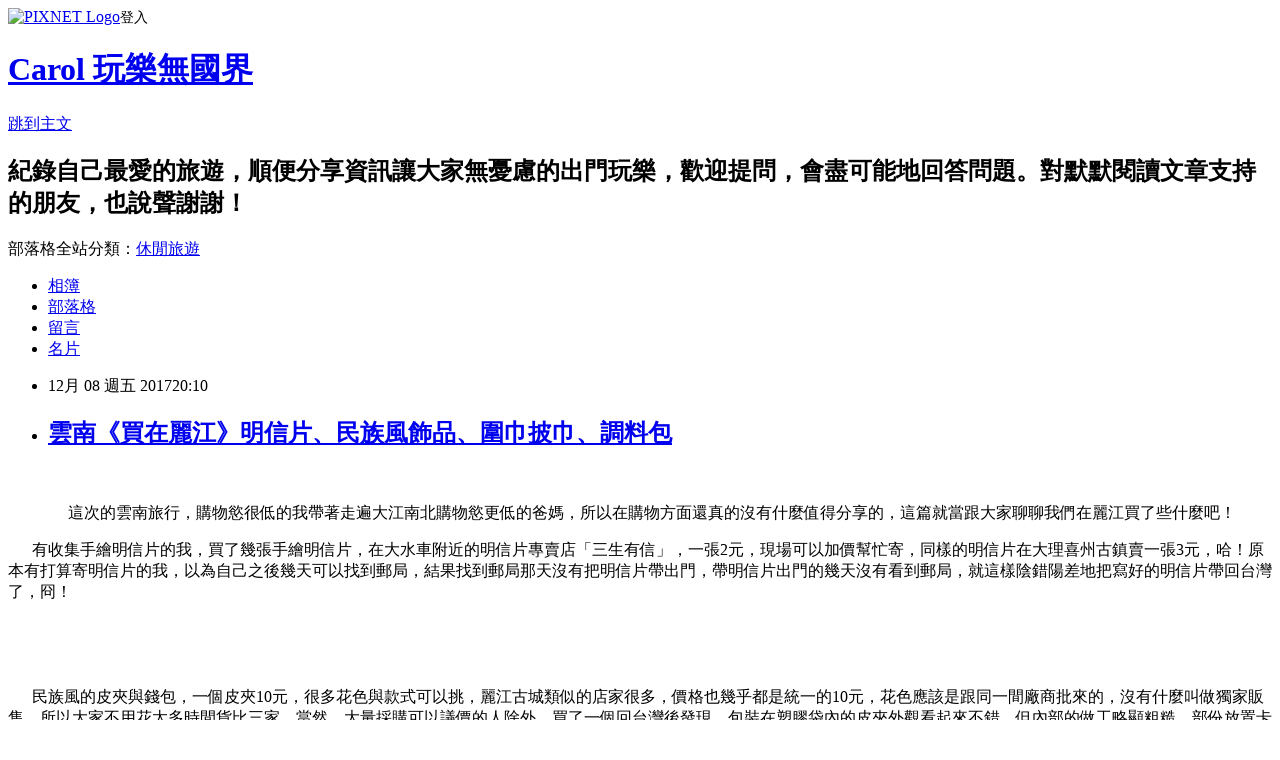

--- FILE ---
content_type: text/html; charset=utf-8
request_url: https://blueting723.pixnet.net/blog/posts/9460788812
body_size: 51477
content:
<!DOCTYPE html><html lang="zh-TW"><head><meta charSet="utf-8"/><meta name="viewport" content="width=device-width, initial-scale=1"/><link rel="stylesheet" href="https://static.1px.tw/blog-next/_next/static/chunks/b1e52b495cc0137c.css" data-precedence="next"/><link rel="stylesheet" href="https://static.1px.tw/blog-next/public/fix.css?v=202601301036" type="text/css" data-precedence="medium"/><link rel="stylesheet" href="https://s3.1px.tw/blog/theme/choc/iframe-popup.css?v=202601301036" type="text/css" data-precedence="medium"/><link rel="stylesheet" href="https://s3.1px.tw/blog/theme/choc/plugins.min.css?v=202601301036" type="text/css" data-precedence="medium"/><link rel="stylesheet" href="https://s3.1px.tw/blog/theme/choc/openid-comment.css?v=202601301036" type="text/css" data-precedence="medium"/><link rel="stylesheet" href="https://s3.1px.tw/blog/theme/choc/style.min.css?v=202601301036" type="text/css" data-precedence="medium"/><link rel="stylesheet" href="https://s3.1px.tw/blog/theme/choc/main.min.css?v=202601301036" type="text/css" data-precedence="medium"/><link rel="stylesheet" href="https://pimg.1px.tw/blueting723/assets/blueting723.css?v=202601301036" type="text/css" data-precedence="medium"/><link rel="stylesheet" href="https://s3.1px.tw/blog/theme/choc/author-info.css?v=202601301036" type="text/css" data-precedence="medium"/><link rel="stylesheet" href="https://s3.1px.tw/blog/theme/choc/idlePop.min.css?v=202601301036" type="text/css" data-precedence="medium"/><link rel="preload" as="script" fetchPriority="low" href="https://static.1px.tw/blog-next/_next/static/chunks/94688e2baa9fea03.js"/><script src="https://static.1px.tw/blog-next/_next/static/chunks/41eaa5427c45ebcc.js" async=""></script><script src="https://static.1px.tw/blog-next/_next/static/chunks/e2c6231760bc85bd.js" async=""></script><script src="https://static.1px.tw/blog-next/_next/static/chunks/94bde6376cf279be.js" async=""></script><script src="https://static.1px.tw/blog-next/_next/static/chunks/426b9d9d938a9eb4.js" async=""></script><script src="https://static.1px.tw/blog-next/_next/static/chunks/turbopack-5021d21b4b170dda.js" async=""></script><script src="https://static.1px.tw/blog-next/_next/static/chunks/ff1a16fafef87110.js" async=""></script><script src="https://static.1px.tw/blog-next/_next/static/chunks/e308b2b9ce476a3e.js" async=""></script><script src="https://static.1px.tw/blog-next/_next/static/chunks/169ce1e25068f8ff.js" async=""></script><script src="https://static.1px.tw/blog-next/_next/static/chunks/d3c6eed28c1dd8e2.js" async=""></script><script src="https://static.1px.tw/blog-next/_next/static/chunks/d4d39cfc2a072218.js" async=""></script><script src="https://static.1px.tw/blog-next/_next/static/chunks/6a5d72c05b9cd4ba.js" async=""></script><script src="https://static.1px.tw/blog-next/_next/static/chunks/8af6103cf1375f47.js" async=""></script><script src="https://static.1px.tw/blog-next/_next/static/chunks/e90cbf588986111c.js" async=""></script><script src="https://static.1px.tw/blog-next/_next/static/chunks/6fc86f1438482192.js" async=""></script><script src="https://static.1px.tw/blog-next/_next/static/chunks/6d1100e43ad18157.js" async=""></script><script src="https://static.1px.tw/blog-next/_next/static/chunks/c2622454eda6e045.js" async=""></script><script src="https://static.1px.tw/blog-next/_next/static/chunks/ed01c75076819ebd.js" async=""></script><script src="https://static.1px.tw/blog-next/_next/static/chunks/a4df8fc19a9a82e6.js" async=""></script><link rel="preload" href="https://pagead2.googlesyndication.com/pagead/js/adsbygoogle.js?client=ca-pub-1717492189499985" as="script" crossorigin=""/><title>雲南《買在麗江》明信片、民族風飾品、圍巾披巾、調料包</title><meta name="description" content="                      這次的雲南旅行，購物慾很低的我帶著走遍大江南北購物慾更低的爸媽，所以在購物方面還真的沒有什麼值得分享的，這篇就當跟大家聊聊我們在麗江買了些什麼吧！       有收集手繪明信片的我，買了幾張手繪明信片，在大水車附近的明信片專賣店「三生有信」，一張2元，現場可以加價幫忙寄，同樣的明信片在大理喜州古鎮賣一張3元，哈！原本有打算寄明信片的我，以為自己之後幾天可以找到郵局，結果找到郵局那天沒有把明信片帶出門，帶明信片出門的幾天沒有看到郵局，就這樣陰錯陽差地把寫好的明信片帶回台灣了，冏！"/><meta name="author" content="Carol 玩樂無國界"/><meta name="google-adsense-platform-account" content="pub-2647689032095179"/><meta name="google-adsense-account" content="pub-1717492189499985"/><meta name="fb:app_id" content="101730233200171"/><link rel="canonical" href="https://blueting723.pixnet.net/blog/posts/9460788812"/><meta property="og:title" content="雲南《買在麗江》明信片、民族風飾品、圍巾披巾、調料包"/><meta property="og:description" content="                      這次的雲南旅行，購物慾很低的我帶著走遍大江南北購物慾更低的爸媽，所以在購物方面還真的沒有什麼值得分享的，這篇就當跟大家聊聊我們在麗江買了些什麼吧！       有收集手繪明信片的我，買了幾張手繪明信片，在大水車附近的明信片專賣店「三生有信」，一張2元，現場可以加價幫忙寄，同樣的明信片在大理喜州古鎮賣一張3元，哈！原本有打算寄明信片的我，以為自己之後幾天可以找到郵局，結果找到郵局那天沒有把明信片帶出門，帶明信片出門的幾天沒有看到郵局，就這樣陰錯陽差地把寫好的明信片帶回台灣了，冏！"/><meta property="og:url" content="https://blueting723.pixnet.net/blog/posts/9460788812"/><meta property="og:image" content="https://pimg.1px.tw/blueting723/1510450360-3749614731.jpg"/><meta property="og:type" content="article"/><meta name="twitter:card" content="summary_large_image"/><meta name="twitter:title" content="雲南《買在麗江》明信片、民族風飾品、圍巾披巾、調料包"/><meta name="twitter:description" content="                      這次的雲南旅行，購物慾很低的我帶著走遍大江南北購物慾更低的爸媽，所以在購物方面還真的沒有什麼值得分享的，這篇就當跟大家聊聊我們在麗江買了些什麼吧！       有收集手繪明信片的我，買了幾張手繪明信片，在大水車附近的明信片專賣店「三生有信」，一張2元，現場可以加價幫忙寄，同樣的明信片在大理喜州古鎮賣一張3元，哈！原本有打算寄明信片的我，以為自己之後幾天可以找到郵局，結果找到郵局那天沒有把明信片帶出門，帶明信片出門的幾天沒有看到郵局，就這樣陰錯陽差地把寫好的明信片帶回台灣了，冏！"/><meta name="twitter:image" content="https://pimg.1px.tw/blueting723/1510450360-3749614731.jpg"/><link rel="icon" href="/favicon.ico?favicon.a62c60e0.ico" sizes="32x32" type="image/x-icon"/><script src="https://static.1px.tw/blog-next/_next/static/chunks/a6dad97d9634a72d.js" noModule=""></script></head><body><!--$--><!--/$--><!--$?--><template id="B:0"></template><!--/$--><script>requestAnimationFrame(function(){$RT=performance.now()});</script><script src="https://static.1px.tw/blog-next/_next/static/chunks/94688e2baa9fea03.js" id="_R_" async=""></script><div hidden id="S:0"><script id="pixnet-vars">
        window.PIXNET = {
          post_id: "9460788812",
          name: "blueting723",
          user_id: 0,
          blog_id: "4451232",
          display_ads: true,
          ad_options: {"chictrip":true}
        };
      </script><script type="text/javascript" src="https://code.jquery.com/jquery-latest.min.js"></script><script id="json-ld-article-script" type="application/ld+json">{"@context":"https:\u002F\u002Fschema.org","@type":"BlogPosting","isAccessibleForFree":true,"mainEntityOfPage":{"@type":"WebPage","@id":"https:\u002F\u002Fblueting723.pixnet.net\u002Fblog\u002Fposts\u002F9460788812"},"headline":"雲南《買在麗江》明信片、民族風飾品、圍巾披巾、調料包","description":"\u003Cimg style=\"font-family: 新細明體, serif; color: #0000ee; font-size: 14.6667px;\" title=\"雲南《買在麗江》2.jpg\" src=\"https:\u002F\u002Fpic.pimg.tw\u002Fblueting723\u002F1510450360-3749614731_n.jpg\" alt=\"雲南《買在麗江》2.jpg\" border=\"0\" \u002F\u003E\u003Cbr \u002F\u003E      \u003Cbr\u003E&#13;                這次的雲南旅行，購物慾很低的我帶著走遍大江南北購物慾更低的爸媽，所以在購物方面還真的沒有什麼值得分享的，這篇就當跟大家聊聊我們在麗江買了些什麼吧！\u003Cbr\u003E&#13;       有收集手繪明信片的我，買了幾張手繪明信片，在大水車附近的明信片專賣店「三生有信」，一張2元，現場可以加價幫忙寄，同樣的明信片在大理喜州古鎮賣一張3元，哈！原本有打算寄明信片的我，以為自己之後幾天可以找到郵局，結果找到郵局那天沒有把明信片帶出門，帶明信片出門的幾天沒有看到郵局，就這樣陰錯陽差地把寫好的明信片帶回台灣了，冏！","articleBody":"\u003Cp style=\"text-align: center;\"\u003E\u003Cspan style=\"font-size: 11pt; color: #595959;\" lang=\"EN-US\"\u003E\u003Cimg style=\"font-family: 新細明體, serif; color: #0000ee; font-size: 14.6667px;\" title=\"雲南《買在麗江》2.jpg\" src=\"https:\u002F\u002Fpimg.1px.tw\u002Fblueting723\u002F1510450360-3749614731.jpg\" alt=\"雲南《買在麗江》2.jpg\" border=\"0\" \u002F\u003E&nbsp; &nbsp; &nbsp;&nbsp;\u003C\u002Fspan\u003E\u003C\u002Fp\u003E\r\n\u003Cp\u003E\u003Cspan style=\"font-size: 11pt; font-family: 新細明體, serif; color: #595959;\"\u003E&nbsp; &nbsp; &nbsp; &nbsp; &nbsp; &nbsp; &nbsp; &nbsp;這次的雲南旅行，購物慾很低的我帶著走遍大江南北購物慾更低的爸媽，所以在購物方面還真的沒有什麼值得分享的，這篇就當跟大家聊聊我們在麗江買了些什麼吧！\u003C\u002Fspan\u003E\u003C\u002Fp\u003E\r\n\u003Cp\u003E\u003Cspan style=\"font-size: 11pt; color: #595959;\" lang=\"EN-US\"\u003E&nbsp; &nbsp; &nbsp;&nbsp;\u003C\u002Fspan\u003E\u003Cspan style=\"font-size: 11pt; font-family: 新細明體, serif; color: #595959;\"\u003E有收集手繪明信片的我，買了幾張手繪明信片，在大水車附近的明信片專賣店「三生有信」，一張\u003C\u002Fspan\u003E\u003Cspan style=\"font-size: 11pt; color: #595959;\" lang=\"EN-US\"\u003E2\u003C\u002Fspan\u003E\u003Cspan style=\"font-size: 11pt; font-family: 新細明體, serif; color: #595959;\"\u003E元，現場可以加價幫忙寄，同樣的明信片在大理喜州古鎮賣一張\u003C\u002Fspan\u003E\u003Cspan style=\"font-size: 11pt; color: #595959;\" lang=\"EN-US\"\u003E3\u003C\u002Fspan\u003E\u003Cspan style=\"font-size: 11pt; font-family: 新細明體, serif; color: #595959;\"\u003E元，哈！原本有打算寄明信片的我，以為自己之後幾天可以找到郵局，結果找到郵局那天沒有把明信片帶出門，帶明信片出門的幾天沒有看到郵局，就這樣陰錯陽差地把寫好的明信片帶回台灣了，冏！\u003C\u002Fspan\u003E\u003C\u002Fp\u003E\r\n\u003Cp style=\"text-align: center;\"\u003E\u003Cspan style=\"font-size: 11pt; font-family: 新細明體, serif; color: #595959;\"\u003E\u003Ca style=\"font-family: 新細明體, serif; font-size: 14.6667px;\" href=\"http:\u002F\u002Fblueting723.pixnet.net\u002Falbum\u002Fphoto\u002F698237375\"\u003E\u003Cimg title=\"雲南《買在麗江》9.jpg\" src=\"https:\u002F\u002Fpimg.1px.tw\u002Fblueting723\u002F1510450375-2003253556.jpg\" alt=\"雲南《買在麗江》9.jpg\" border=\"0\" \u002F\u003E\u003C\u002Fa\u003E\u003Cspan style=\"color: #595959; font-family: 新細明體, serif; font-size: 14.6667px;\"\u003E&nbsp;\u003C\u002Fspan\u003E\u003C\u002Fspan\u003E\u003C\u002Fp\u003E\r\n\u003Cp style=\"text-align: center;\"\u003E\u003Cspan style=\"font-size: 11pt; font-family: 新細明體, serif; color: #595959;\"\u003E\u003Ca style=\"font-family: 新細明體, serif; font-size: 14.6667px;\" href=\"http:\u002F\u002Fblueting723.pixnet.net\u002Falbum\u002Fphoto\u002F698237384\"\u003E\u003Cimg title=\"雲南《買在麗江》10.jpg\" src=\"https:\u002F\u002Fpimg.1px.tw\u002Fblueting723\u002F1510450377-1142554252.jpg\" alt=\"雲南《買在麗江》10.jpg\" border=\"0\" \u002F\u003E\u003C\u002Fa\u003E\u003Cspan style=\"color: #595959; font-family: 新細明體, serif; font-size: 14.6667px;\"\u003E&nbsp;\u003C\u002Fspan\u003E\u003C\u002Fspan\u003E\u003C\u002Fp\u003E\r\n\u003Cp\u003E\u003Cspan style=\"font-size: 11pt; color: #595959;\" lang=\"EN-US\"\u003E&nbsp; &nbsp; &nbsp;&nbsp;\u003C\u002Fspan\u003E\u003Cspan style=\"font-size: 11pt; font-family: 新細明體, serif; color: #595959;\"\u003E民族風的皮夾與錢包，一個皮夾\u003C\u002Fspan\u003E\u003Cspan style=\"font-size: 11pt; color: #595959;\" lang=\"EN-US\"\u003E10\u003C\u002Fspan\u003E\u003Cspan style=\"font-size: 11pt; font-family: 新細明體, serif; color: #595959;\"\u003E元，很多花色與款式可以挑，麗江古城類似的店家很多，價格也幾乎都是統一的\u003C\u002Fspan\u003E\u003Cspan style=\"font-size: 11pt; color: #595959;\" lang=\"EN-US\"\u003E10\u003C\u002Fspan\u003E\u003Cspan style=\"font-size: 11pt; font-family: 新細明體, serif; color: #595959;\"\u003E元，花色應該是跟同一間廠商批來的，沒有什麼叫做獨家販售，所以大家不用花太多時間貨比三家，當然，大量採購可以議價的人除外。買了一個回台灣後發現，包裝在塑膠袋內的皮夾外觀看起來不錯，但內部的做工略顯粗糙，部份放置卡片的地方還被白膠給黏住，害我花了點時間清除白膠，有的開口不夠大，還要人工用小刀割開些才能放入卡片，總之，使用起來不如外觀讓人滿意。\u003C\u002Fspan\u003E\u003C\u002Fp\u003E\r\n\u003Cp\u003E\u003Cspan style=\"font-size: 11pt; font-family: 新細明體, serif; color: #595959;\"\u003E\u003Ca style=\"font-family: 新細明體, serif; font-size: 14.6667px;\" href=\"http:\u002F\u002Fblueting723.pixnet.net\u002Falbum\u002Fphoto\u002F698237354\"\u003E\u003Cimg style=\"display: block; margin-left: auto; margin-right: auto;\" title=\"雲南《買在麗江》6.jpg\" src=\"https:\u002F\u002Fpimg.1px.tw\u002Fblueting723\u002F1510450366-3896037833.jpg\" alt=\"雲南《買在麗江》6.jpg\" border=\"0\" \u002F\u003E\u003C\u002Fa\u003E\u003C\u002Fspan\u003E\u003C\u002Fp\u003E\r\n\u003Cp\u003E\u003Cspan style=\"font-size: 11pt; color: #595959;\" lang=\"EN-US\"\u003E&nbsp; &nbsp; &nbsp;&nbsp;\u003C\u002Fspan\u003E\u003Cspan style=\"font-size: 11pt; font-family: 新細明體, serif; color: #595959;\"\u003E民族風的手鍊項鍊耳環等小飾品，古城內也很多，不少店家有自己設計串珠的作品，當然這當中也有批貨來的，有興趣的朋友可以逛逛不同家看一下不同家的風格。我這次購買的店家是項鍊與手鍊任選\u003C\u002Fspan\u003E\u003Cspan style=\"font-size: 11pt; color: #595959;\" lang=\"EN-US\"\u003E5\u003C\u002Fspan\u003E\u003Cspan style=\"font-size: 11pt; font-family: 新細明體, serif; color: #595959;\"\u003E條\u003C\u002Fspan\u003E\u003Cspan style=\"font-size: 11pt; color: #595959;\" lang=\"EN-US\"\u003E20\u003C\u002Fspan\u003E\u003Cspan style=\"font-size: 11pt; font-family: 新細明體, serif; color: #595959;\"\u003E元，我選了幾條基本款好搭配素色衣服的項鍊，回台灣後得到的評價還不錯。錢包或是首飾價格不貴，要拿來當作禮物送朋友也可以，不過這類商品的審美觀差異比較大，除非很了解對方，否則送禮還是送些實用點的好。\u003C\u002Fspan\u003E\u003C\u002Fp\u003E\r\n\u003Cp style=\"text-align: center;\"\u003E\u003Cspan style=\"font-size: 11pt; font-family: 新細明體, serif; color: #595959;\"\u003E\u003Ca style=\"font-family: 新細明體, serif; font-size: 14.6667px;\" href=\"http:\u002F\u002Fblueting723.pixnet.net\u002Falbum\u002Fphoto\u002F698237363\"\u003E\u003Cimg title=\"雲南《買在麗江》7.jpg\" src=\"https:\u002F\u002Fpimg.1px.tw\u002Fblueting723\u002F1510450371-4175708348.jpg\" alt=\"雲南《買在麗江》7.jpg\" border=\"0\" \u002F\u003E\u003C\u002Fa\u003E\u003Cspan style=\"color: #595959; font-family: 新細明體, serif; font-size: 14.6667px;\"\u003E&nbsp;\u003C\u002Fspan\u003E\u003C\u002Fspan\u003E\u003C\u002Fp\u003E\r\n\u003Cp\u003E\u003Cspan style=\"font-size: 11pt; color: #595959;\" lang=\"EN-US\"\u003E&nbsp; &nbsp; &nbsp;&nbsp;\u003C\u002Fspan\u003E\u003Cspan style=\"font-size: 11pt; font-family: 新細明體, serif; color: #595959;\"\u003E麗江購物，我最為推薦的就是圍巾或披巾。一年多前到麗江旅遊的伯母送我一條質感很好的圍巾，保暖度一流，標榜棉絨混紡的加厚披肩，觸感類似羊毛披肩，與肌膚碰觸的感覺很舒服，冬天用也非常保暖。這次出發前就決定買圍巾作為送給好姊妹們的伴手禮，雖然姊妹們指定要素色圍巾，但雲南少數民族風格沒有在走素色路線，所以只能在一整間花花綠綠的專賣店中挑出相對素色的圍巾，哈哈哈！愛素色的朋友請先做好心理準備，只有更花的，沒有更素的。\u003C\u002Fspan\u003E\u003C\u002Fp\u003E\r\n\u003Cp style=\"text-align: center;\"\u003E\u003Cspan style=\"font-size: 11pt; font-family: 新細明體, serif; color: #595959;\"\u003E\u003Ca style=\"font-family: 新細明體, serif; font-size: 14.6667px;\" href=\"http:\u002F\u002Fblueting723.pixnet.net\u002Falbum\u002Fphoto\u002F698237345\"\u003E\u003Cimg title=\"雲南《買在麗江》3.jpg\" src=\"https:\u002F\u002Fpimg.1px.tw\u002Fblueting723\u002F1510450361-4070737571.jpg\" alt=\"雲南《買在麗江》3.jpg\" border=\"0\" \u002F\u003E\u003C\u002Fa\u003E\u003Cspan style=\"color: #595959; font-family: 新細明體, serif; font-size: 14.6667px;\"\u003E&nbsp;\u003C\u002Fspan\u003E\u003C\u002Fspan\u003E\u003C\u002Fp\u003E\r\n\u003Cp\u003E\u003Cspan style=\"font-size: 11pt; font-family: 新細明體, serif; color: #595959;\"\u003E&nbsp; &nbsp; &nbsp; &nbsp; &nbsp; &nbsp; &nbsp; &nbsp; 實際到麗江後，發現多數店家可以看到的圍巾與披巾款式多是「摩梭手工披肩」或「棉麻披肩」，不是我要找的棉絨混紡的加厚披肩。一連看了好幾間店，不敢說自己走進數十間店內\u003C\u002Fspan\u003E\u003Cspan style=\"font-size: 11pt; color: #595959;\" lang=\"EN-US\"\u003E(\u003C\u002Fspan\u003E\u003Cspan style=\"font-size: 11pt; font-family: 新細明體, serif; color: #595959;\"\u003E古城內應該有上百間\u003C\u002Fspan\u003E\u003Cspan style=\"font-size: 11pt; color: #595959;\" lang=\"EN-US\"\u003E)\u003C\u002Fspan\u003E\u003Cspan style=\"font-size: 11pt; font-family: 新細明體, serif; color: #595959;\"\u003E，但至少也走進十來間店。摩梭手工披肩或棉麻披肩的價格相對便宜，從\u003C\u002Fspan\u003E\u003Cspan style=\"font-size: 11pt; color: #595959;\" lang=\"EN-US\"\u003E7~100\u003C\u002Fspan\u003E\u003Cspan style=\"font-size: 11pt; font-family: 新細明體, serif; color: #595959;\"\u003E元都有，基本款大概價格落在\u003C\u002Fspan\u003E\u003Cspan style=\"font-size: 11pt; color: #595959;\" lang=\"EN-US\"\u003E10~30\u003C\u002Fspan\u003E\u003Cspan style=\"font-size: 11pt; font-family: 新細明體, serif; color: #595959;\"\u003E元，買多可以再便宜\u003C\u002Fspan\u003E\u003Cspan style=\"font-size: 11pt; color: #595959;\" lang=\"EN-US\"\u003E5~10\u003C\u002Fspan\u003E\u003Cspan style=\"font-size: 11pt; font-family: 新細明體, serif; color: #595959;\"\u003E元，但通常一條\u003C\u002Fspan\u003E\u003Cspan style=\"font-size: 11pt; color: #595959;\" lang=\"EN-US\"\u003E10\u003C\u002Fspan\u003E\u003Cspan style=\"font-size: 11pt; font-family: 新細明體, serif; color: #595959;\"\u003E元就是底價了。如果不是太特別的花色或是純手工的複雜編織，店家報價\u003C\u002Fspan\u003E\u003Cspan style=\"font-size: 11pt; color: #595959;\" lang=\"EN-US\"\u003E100\u003C\u002Fspan\u003E\u003Cspan style=\"font-size: 11pt; font-family: 新細明體, serif; color: #595959;\"\u003E元通常都是讓觀光客殺價用的，尤其是遇到不會中文的客人更是如此。\u003C\u002Fspan\u003E\u003C\u002Fp\u003E\r\n\u003Cp style=\"text-align: center;\"\u003E\u003Ca style=\"font-family: 新細明體, serif; font-size: 14.6667px;\" href=\"http:\u002F\u002Fblueting723.pixnet.net\u002Falbum\u002Fphoto\u002F698237351\"\u003E\u003Cimg title=\"雲南《買在麗江》5.jpg\" src=\"https:\u002F\u002Fpimg.1px.tw\u002Fblueting723\u002F1510450364-2167896026.jpg\" alt=\"雲南《買在麗江》5.jpg\" border=\"0\" \u002F\u003E\u003C\u002Fa\u003E\u003Cspan style=\"color: #595959; font-family: 新細明體, serif; font-size: 14.6667px;\"\u003E&nbsp;\u003C\u002Fspan\u003E\u003C\u002Fp\u003E\r\n\u003Cp\u003E\u003Cspan style=\"font-size: 11pt; color: #595959;\" lang=\"EN-US\"\u003E&nbsp; &nbsp; &nbsp;&nbsp;\u003C\u002Fspan\u003E\u003Cspan style=\"font-size: 11pt; font-family: 新細明體, serif; color: #595959;\"\u003E我找的棉絨混紡的加厚披肩，看了十幾間店，大概只有五間有賣，這當中又有兩間是只有兩三種花色，就不考慮。最後詢價的三間，一間報價一條\u003C\u002Fspan\u003E\u003Cspan style=\"font-size: 11pt; color: #595959;\" lang=\"EN-US\"\u003E60\u003C\u002Fspan\u003E\u003Cspan style=\"font-size: 11pt; font-family: 新細明體, serif; color: #595959;\"\u003E元，說可以\u003C\u002Fspan\u003E\u003Cspan style=\"font-size: 11pt; color: #595959;\" lang=\"EN-US\"\u003E45\u003C\u002Fspan\u003E\u003Cspan style=\"font-size: 11pt; font-family: 新細明體, serif; color: #595959;\"\u003E元賣我，第二間報價一條\u003C\u002Fspan\u003E\u003Cspan style=\"font-size: 11pt; color: #595959;\" lang=\"EN-US\"\u003E50\u003C\u002Fspan\u003E\u003Cspan style=\"font-size: 11pt; font-family: 新細明體, serif; color: #595959;\"\u003E元，如果買四條算\u003C\u002Fspan\u003E\u003Cspan style=\"font-size: 11pt; color: #595959;\" lang=\"EN-US\"\u003E35\u003C\u002Fspan\u003E\u003Cspan style=\"font-size: 11pt; font-family: 新細明體, serif; color: #595959;\"\u003E元。這兩間店都是靠近古城南門的店家，前面提到我們在麗江古城住四天，每天都是下午時間在古城閒晃不同區域，某一天在靠近古城南門的商店街逛，發現一間店是個約莫二十來歲的男生顧店，之前的店家都是婆婆媽媽顧店，精明的很。這間店走進去就發現有多款我要找的加厚披肩，詢問價格，一開始報價\u003C\u002Fspan\u003E\u003Cspan style=\"font-size: 11pt; color: #595959;\" lang=\"EN-US\"\u003E30\u003C\u002Fspan\u003E\u003Cspan style=\"font-size: 11pt; font-family: 新細明體, serif; color: #595959;\"\u003E元，竟然一開口就是這麼有誠意的價格，店員說店要收了，當天是幫家人顧店，所以算是清倉賣，我問買四條可以算更便宜嗎？當下是覺得\u003C\u002Fspan\u003E\u003Cspan style=\"font-size: 11pt; color: #595959;\" lang=\"EN-US\"\u003E30\u003C\u002Fspan\u003E\u003Cspan style=\"font-size: 11pt; font-family: 新細明體, serif; color: #595959;\"\u003E元我也買，沒想到他想了一想就說\u003C\u002Fspan\u003E\u003Cspan style=\"font-size: 11pt; color: #595959;\" lang=\"EN-US\"\u003E4\u003C\u002Fspan\u003E\u003Cspan style=\"font-size: 11pt; font-family: 新細明體, serif; color: #595959;\"\u003E條就算\u003C\u002Fspan\u003E\u003Cspan style=\"font-size: 11pt; color: #595959;\" lang=\"EN-US\"\u003E100\u003C\u002Fspan\u003E\u003Cspan style=\"font-size: 11pt; font-family: 新細明體, serif; color: #595959;\"\u003E元吧！我相信他是兼差來顧店的原因，是因為從頭到尾他幾乎沒有任何其他店家那種服務業接待客人的笑容，無論我東摸摸西看看他也一副你要買不買都可以的臉，與古城其他熱情積極一開口就先報高價的店家不同。最終我在這間店買了四條圍巾，另外有一件民族風的大披肩，其他店家報價\u003C\u002Fspan\u003E\u003Cspan style=\"font-size: 11pt; color: #595959;\" lang=\"EN-US\"\u003E120\u003C\u002Fspan\u003E\u003Cspan style=\"font-size: 11pt; font-family: 新細明體, serif; color: #595959;\"\u003E元，他說可以賣我\u003C\u002Fspan\u003E\u003Cspan style=\"font-size: 11pt; color: #595959;\" lang=\"EN-US\"\u003E50\u003C\u002Fspan\u003E\u003Cspan style=\"font-size: 11pt; font-family: 新細明體, serif; color: #595959;\"\u003E元，但理智的我想了一想，這花色在台灣路上披實在是太醒目了，便作罷。回台灣發現自己沒有拍到加厚披肩，買到太開心，大家可以淘寶查看看，哈！\u003C\u002Fspan\u003E\u003C\u002Fp\u003E\r\n\u003Cp\u003E\u003Cspan style=\"font-size: 11pt; font-family: 新細明體, serif; color: #595959;\"\u003E\u003Cimg style=\"color: #0000ee; font-family: 新細明體, serif; font-size: 14.6667px; display: block; margin-left: auto; margin-right: auto;\" title=\"雲南《買在麗江》2.jpg\" src=\"https:\u002F\u002Fpimg.1px.tw\u002Fblueting723\u002F1510450360-3749614731.jpg\" alt=\"雲南《買在麗江》2.jpg\" border=\"0\" \u002F\u003E\u003C\u002Fspan\u003E\u003C\u002Fp\u003E\r\n\u003Cp\u003E\u003Cspan style=\"font-size: 11pt; color: #595959;\" lang=\"EN-US\"\u003E&nbsp; &nbsp; &nbsp;&nbsp;\u003C\u002Fspan\u003E\u003Cspan style=\"font-size: 11pt; font-family: 新細明體, serif; color: #595959;\"\u003E整個古城的民族風小店很多，從服飾、包包、手工皮件、手工織品應有盡有，走在古城內也能看到很多女孩\u003C\u002Fspan\u003E\u003Cspan style=\"font-size: 11pt; color: #595959;\" lang=\"EN-US\"\u003E(\u003C\u002Fspan\u003E\u003Cspan style=\"font-size: 11pt; font-family: 新細明體, serif; color: #595959;\"\u003E觀光客\u003C\u002Fspan\u003E\u003Cspan style=\"font-size: 11pt; color: #595959;\" lang=\"EN-US\"\u003E)\u003C\u002Fspan\u003E\u003Cspan style=\"font-size: 11pt; font-family: 新細明體, serif; color: #595959;\"\u003E穿著民族風的服飾，如果是古城內很多間店家販售的商品，不同店家報價差異不會差得太誇張，頂多差個\u003C\u002Fspan\u003E\u003Cspan style=\"font-size: 11pt; color: #595959;\" lang=\"EN-US\"\u003E20-50\u003C\u002Fspan\u003E\u003Cspan style=\"font-size: 11pt; font-family: 新細明體, serif; color: #595959;\"\u003E元左右。我遇到最誇張的報價差異，是我原本看中意的一件白色連身裙，整個古城一開始只在一間店看到，問了價格是\u003C\u002Fspan\u003E\u003Cspan style=\"font-size: 11pt; color: #595959;\" lang=\"EN-US\"\u003E328\u003C\u002Fspan\u003E\u003Cspan style=\"font-size: 11pt; font-family: 新細明體, serif; color: #595959;\"\u003E人民幣，立馬放棄，後來在古城內趴趴走的時候，在幾乎路上看不到觀光客的巷弄中的小店發現也有賣，問了價格，一件\u003C\u002Fspan\u003E\u003Cspan style=\"font-size: 11pt; color: #595959;\" lang=\"EN-US\"\u003E188\u003C\u002Fspan\u003E\u003Cspan style=\"font-size: 11pt; font-family: 新細明體, serif; color: #595959;\"\u003E元，可以算我\u003C\u002Fspan\u003E\u003Cspan style=\"font-size: 11pt; color: #595959;\" lang=\"EN-US\"\u003E168\u003C\u002Fspan\u003E\u003Cspan style=\"font-size: 11pt; font-family: 新細明體, serif; color: #595959;\"\u003E元，大概是第一天價格的半價，但最後一刻我媽點醒我，這件連身裙不適合我，哈！所以帶著比自己更理性的旅伴同遊也是有好處的。不過以上都是問了但沒有試穿也沒有議價，降價是老闆自己報價的，如果不是真心要買，建議不要胡亂議價，有的老闆不是好惹的。\u003C\u002Fspan\u003E\u003C\u002Fp\u003E\r\n\u003Cp\u003E\u003Cspan style=\"font-size: 11pt; font-family: 新細明體, serif; color: #595959;\"\u003E\u003Ca style=\"font-family: 新細明體, serif; font-size: 14.6667px;\" href=\"http:\u002F\u002Fblueting723.pixnet.net\u002Falbum\u002Fphoto\u002F698237333\"\u003E\u003Cimg style=\"display: block; margin-left: auto; margin-right: auto;\" title=\"雲南麗江《麗龍超市》4.jpg\" src=\"https:\u002F\u002Fpimg.1px.tw\u002Fblueting723\u002F1510450356-818801641.jpg\" alt=\"雲南麗江《麗龍超市》4.jpg\" border=\"0\" \u002F\u003E\u003C\u002Fa\u003E\u003C\u002Fspan\u003E\u003C\u002Fp\u003E\r\n\u003Cp\u003E\u003Cspan style=\"font-size: 11pt; color: #595959;\" lang=\"EN-US\"\u003E&nbsp; &nbsp; &nbsp;&nbsp;\u003C\u002Fspan\u003E\u003Cspan style=\"font-size: 11pt; font-family: 新細明體, serif; color: #595959;\"\u003E意外的購入品項，是在束河古鎮準備搭公交車返回大研古鎮時，發現沒有小額鈔票可以搭公交車，臨時到路邊超市購物，打算把大鈔換成小鈔，第一次買了三種調料包，想回台灣試煮看看，黃悶雞\u003C\u002Fspan\u003E\u003Cspan style=\"font-size: 11pt; color: #595959;\" lang=\"EN-US\"\u003E7.2\u003C\u002Fspan\u003E\u003Cspan style=\"font-size: 11pt; font-family: 新細明體, serif; color: #595959;\"\u003E元、麻婆豆腐\u003C\u002Fspan\u003E\u003Cspan style=\"font-size: 11pt; color: #595959;\" lang=\"EN-US\"\u003E3\u003C\u002Fspan\u003E\u003Cspan style=\"font-size: 11pt; font-family: 新細明體, serif; color: #595959;\"\u003E元、水煮肉片\u003C\u002Fspan\u003E\u003Cspan style=\"font-size: 11pt; color: #595959;\" lang=\"EN-US\"\u003E3\u003C\u002Fspan\u003E\u003Cspan style=\"font-size: 11pt; font-family: 新細明體, serif; color: #595959;\"\u003E元，拿了\u003C\u002Fspan\u003E\u003Cspan style=\"font-size: 11pt; color: #595959;\" lang=\"EN-US\"\u003E100\u003C\u002Fspan\u003E\u003Cspan style=\"font-size: 11pt; font-family: 新細明體, serif; color: #595959;\"\u003E元付錢，找了\u003C\u002Fspan\u003E\u003Cspan style=\"font-size: 11pt; color: #595959;\" lang=\"EN-US\"\u003E86.8\u003C\u002Fspan\u003E\u003Cspan style=\"font-size: 11pt; font-family: 新細明體, serif; color: #595959;\"\u003E元，問店員可否將\u003C\u002Fspan\u003E\u003Cspan style=\"font-size: 11pt; color: #595959;\" lang=\"EN-US\"\u003E5\u003C\u002Fspan\u003E\u003Cspan style=\"font-size: 11pt; font-family: 新細明體, serif; color: #595959;\"\u003E元鈔票換成\u003C\u002Fspan\u003E\u003Cspan style=\"font-size: 11pt; color: #595959;\" lang=\"EN-US\"\u003E1\u003C\u002Fspan\u003E\u003Cspan style=\"font-size: 11pt; font-family: 新細明體, serif; color: #595959;\"\u003E元的，店員堅持不可以，只好重回到超市內再買一罐雪碧\u003C\u002Fspan\u003E\u003Cspan style=\"font-size: 11pt; color: #595959;\" lang=\"EN-US\"\u003E3\u003C\u002Fspan\u003E\u003Cspan style=\"font-size: 11pt; font-family: 新細明體, serif; color: #595959;\"\u003E元。\u003C\u002Fspan\u003E\u003C\u002Fp\u003E\r\n\u003Cp\u003E\u003Cspan style=\"font-size: 11pt; color: #595959;\" lang=\"EN-US\"\u003E&nbsp; &nbsp; &nbsp;&nbsp;\u003C\u002Fspan\u003E\u003Cspan style=\"font-size: 11pt; font-family: 新細明體, serif; color: #595959;\"\u003E從雲南回台灣已經半年，這三款調料包也都一一嘗試料理，原則上就是憑藉著在大陸吃到的內容配料，外加包裝袋上的料理法烹煮，我個人吃得很開心，因為向來對於麻辣口味都很愛。在昆明吃到的黃悶雞是不辣的版本，結果買到的調料包是四川產的，對不吃辣的人來說就是辣到臉歪的程度。兩個弟弟對於大陸的麻辣口味還稱得上習慣，但爸媽持續無法接受花椒的麻香。如果跟我一樣愛麻香辣味的朋友，推薦到大陸買調料包作為回台灣後念想大陸口味的終極武器，哈！不過，怕太鹹的朋友，調料包內的組合大家可以斟酌放，全下就是非常重口味的料理。\u003C\u002Fspan\u003E\u003C\u002Fp\u003E\r\n\u003Cp style=\"text-align: center;\"\u003E\u003Cspan style=\"font-size: 11pt; font-family: 新細明體, serif; color: #595959;\"\u003E\u003Ca style=\"font-family: 新細明體, serif; font-size: 14.6667px;\" href=\"http:\u002F\u002Fblueting723.pixnet.net\u002Falbum\u002Fphoto\u002F698237390\"\u003E\u003Cimg title=\"雲南《買在麗江》12.jpg\" src=\"https:\u002F\u002Fpimg.1px.tw\u002Fblueting723\u002F1510450379-2696363662.jpg\" alt=\"雲南《買在麗江》12.jpg\" border=\"0\" \u002F\u003E\u003C\u002Fa\u003E\u003Cspan style=\"color: #595959; font-family: 新細明體, serif; font-size: 14.6667px;\"\u003E&nbsp;&nbsp;\u003C\u002Fspan\u003E\u003C\u002Fspan\u003E&nbsp;\u003C\u002Fp\u003E\r\n\u003Cp\u003E\u003Cspan style=\"font-size: 11pt; font-family: 新細明體, serif; color: #595959;\"\u003E&nbsp; &nbsp; &nbsp; &nbsp; &nbsp; &nbsp; &nbsp; &nbsp; &nbsp;也在忠義市場買了些乾貨，遇到的老闆很公道，給的價錢跟後來當地人來買的一樣，回台灣吃也覺得不錯。\u003C\u002Fspan\u003E\u003C\u002Fp\u003E\r\n\u003Cp style=\"text-align: center;\"\u003E\u003Cspan style=\"font-size: 11pt; font-family: 新細明體, serif; color: #595959;\"\u003E\u003Ca style=\"font-family: 新細明體, serif; font-size: 14.6667px;\" href=\"http:\u002F\u002Fblueting723.pixnet.net\u002Falbum\u002Fphoto\u002F698237381\"\u003E\u003Cimg title=\"雲南《買在麗江》11.jpg\" src=\"https:\u002F\u002Fpimg.1px.tw\u002Fblueting723\u002F1510450378-2642440171.jpg\" alt=\"雲南《買在麗江》11.jpg\" border=\"0\" \u002F\u003E\u003C\u002Fa\u003E\u003Cspan style=\"color: #595959; font-family: 新細明體, serif; font-size: 14.6667px;\"\u003E&nbsp;\u003C\u002Fspan\u003E\u003C\u002Fspan\u003E\u003C\u002Fp\u003E\r\n\u003Cp style=\"text-align: left;\"\u003E\u003Cspan style=\"font-size: 11pt; font-family: 新細明體, serif; color: #595959;\"\u003E\u003Cspan style=\"color: #595959; font-family: 新細明體, serif; font-size: 14.6667px;\"\u003E&nbsp; &nbsp; &nbsp; &nbsp; &nbsp; &nbsp; &nbsp; 喜歡咖啡的朋友，雲南咖啡也小有名氣，古城內也有幾間咖啡用品與咖啡豆的專賣店。\u003C\u002Fspan\u003E\u003C\u002Fspan\u003E\u003C\u002Fp\u003E\r\n\u003Cp style=\"text-align: center;\"\u003E\u003Cspan style=\"font-size: 11pt; font-family: 新細明體, serif; color: #595959;\"\u003E\u003Cspan style=\"color: #595959; font-family: 新細明體, serif; font-size: 14.6667px;\"\u003E\u003Ca style=\"font-family: 新細明體, serif; font-size: 14.6667px;\" href=\"http:\u002F\u002Fblueting723.pixnet.net\u002Falbum\u002Fphoto\u002F698237372\"\u003E\u003Cimg title=\"雲南《買在麗江》8.jpg\" src=\"https:\u002F\u002Fpimg.1px.tw\u002Fblueting723\u002F1510450374-1662396525.jpg\" alt=\"雲南《買在麗江》8.jpg\" border=\"0\" \u002F\u003E\u003C\u002Fa\u003E\u003Cspan style=\"color: #595959; font-family: 新細明體, serif; font-size: 14.6667px;\"\u003E&nbsp;\u003C\u002Fspan\u003E\u003C\u002Fspan\u003E\u003C\u002Fspan\u003E\u003C\u002Fp\u003E\r\n\u003Cp\u003E\u003Cspan style=\"font-size: 11pt; font-family: 新細明體, serif; color: #595959;\"\u003E&nbsp; &nbsp; &nbsp; &nbsp; &nbsp; &nbsp; &nbsp; &nbsp; &nbsp;最讓媽媽滿意的購物就是在白沙古鎮意外發現的抱枕套，這趟旅行也有在不同的地方看到抱枕套，但實在是沒有看到讓媽媽滿意的，不少都是現成的花色或料子粗糙。結果在白沙古鎮路邊的一個專賣刺繡扎染的店家「琳杰刺繡紮染」門口看到，花色是簡單款的民族風格，算是在麗江少數看到的素色款，老闆報價\u003C\u002Fspan\u003E\u003Cspan style=\"font-size: 11pt; color: #595959;\" lang=\"EN-US\"\u003E20\u003C\u002Fspan\u003E\u003Cspan style=\"font-size: 11pt; font-family: 新細明體, serif; color: #595959;\"\u003E元，我們買\u003C\u002Fspan\u003E\u003Cspan style=\"font-size: 11pt; color: #595959;\" lang=\"EN-US\"\u003E3\u003C\u002Fspan\u003E\u003Cspan style=\"font-size: 11pt; font-family: 新細明體, serif; color: #595959;\"\u003E個算\u003C\u002Fspan\u003E\u003Cspan style=\"font-size: 11pt; color: #595959;\" lang=\"EN-US\"\u003E50\u003C\u002Fspan\u003E\u003Cspan style=\"font-size: 11pt; font-family: 新細明體, serif; color: #595959;\"\u003E元。\u003C\u002Fspan\u003E\u003C\u002Fp\u003E\r\n\u003Cp style=\"text-align: center;\"\u003E\u003Cspan style=\"font-size: 11pt; font-family: 新細明體, serif; color: #595959;\"\u003E\u003Ca style=\"font-size: 14.6667px;\" href=\"http:\u002F\u002Fblueting723.pixnet.net\u002Falbum\u002Fphoto\u002F698237339\"\u003E\u003Cimg title=\"雲南《買在麗江》1.jpg\" src=\"https:\u002F\u002Fpimg.1px.tw\u002Fblueting723\u002F1510450358-604189777.jpg\" alt=\"雲南《買在麗江》1.jpg\" border=\"0\" \u002F\u003E\u003C\u002Fa\u003E\u003Cspan style=\"font-size: 14.6667px;\"\u003E&nbsp;\u003C\u002Fspan\u003E\u003C\u002Fspan\u003E\u003C\u002Fp\u003E\r\n\u003Cp\u003E\u003Cspan style=\"font-size: 11pt; font-family: 新細明體, serif; color: #595959;\"\u003E&nbsp; &nbsp; &nbsp; &nbsp; &nbsp; &nbsp; &nbsp; &nbsp; 店內還有其他不錯的民族風刺繡扎染作品，比起大研或是束河的店家具有原創性，至少很多花色是我在其他店沒有看到的，老闆說是自家工作坊的作品，當然，某種程度來說，價格也比批貨來的機器商品高出一些，對品質有要求的朋友可以到白沙古鎮找找這間店。因為我跟媽媽的服裝風格都不是走民族風，即便對這間店的品質很滿意，最終也只買了抱枕套，但還是很推薦這間店給大家，老闆人也很客氣實在。\u003C\u002Fspan\u003E\u003C\u002Fp\u003E\r\n\u003Cp style=\"text-align: center;\"\u003E\u003Cspan style=\"font-size: 11pt; font-family: 新細明體, serif; color: #595959;\"\u003E\u003Ca style=\"font-size: 14.6667px;\" href=\"http:\u002F\u002Fblueting723.pixnet.net\u002Falbum\u002Fphoto\u002F698237348\"\u003E\u003Cimg title=\"雲南《買在麗江》4.jpg\" src=\"https:\u002F\u002Fpimg.1px.tw\u002Fblueting723\u002F1510450363-2226098274.jpg\" alt=\"雲南《買在麗江》4.jpg\" border=\"0\" \u002F\u003E\u003C\u002Fa\u003E\u003Cspan style=\"font-size: 14.6667px;\"\u003E&nbsp;\u003C\u002Fspan\u003E\u003C\u002Fspan\u003E\u003C\u002Fp\u003E\r\n\u003Cp style=\"text-align: left;\"\u003E\u003Cspan style=\"font-size: 11pt; font-family: 新細明體, serif; color: #595959;\"\u003E\u003Cspan style=\"font-size: 14.6667px;\"\u003E\u003Cspan style=\"color: #595959; font-family: 新細明體, serif; font-size: 14.6667px;\"\u003E&nbsp; &nbsp; &nbsp; &nbsp; &nbsp; &nbsp;※ 此篇是雲南旅遊的最終篇，我們下次旅程再見~^^\u003C\u002Fspan\u003E\u003C\u002Fspan\u003E\u003C\u002Fspan\u003E\u003C\u002Fp\u003E","image":["https:\u002F\u002Fpimg.1px.tw\u002Fblueting723\u002F1510450360-3749614731.jpg"],"author":{"@type":"Person","name":"Carol 玩樂無國界","url":"https:\u002F\u002Fwww.pixnet.net\u002Fpcard\u002Fblueting723"},"publisher":{"@type":"Organization","name":"Carol 玩樂無國界","logo":{"@type":"ImageObject","url":"https:\u002F\u002Fs3.1px.tw\u002Fblog\u002Fcommon\u002Favatar\u002Fblog_cover_light.jpg"}},"datePublished":"2017-12-08T12:10:04.000Z","dateModified":"","keywords":[],"articleSection":"中國-雲南"}</script><template id="P:1"></template><template id="P:2"></template><template id="P:3"></template><section aria-label="Notifications alt+T" tabindex="-1" aria-live="polite" aria-relevant="additions text" aria-atomic="false"></section></div><script>(self.__next_f=self.__next_f||[]).push([0])</script><script>self.__next_f.push([1,"1:\"$Sreact.fragment\"\n3:I[39756,[\"https://static.1px.tw/blog-next/_next/static/chunks/ff1a16fafef87110.js\",\"https://static.1px.tw/blog-next/_next/static/chunks/e308b2b9ce476a3e.js\"],\"default\"]\n4:I[53536,[\"https://static.1px.tw/blog-next/_next/static/chunks/ff1a16fafef87110.js\",\"https://static.1px.tw/blog-next/_next/static/chunks/e308b2b9ce476a3e.js\"],\"default\"]\n6:I[97367,[\"https://static.1px.tw/blog-next/_next/static/chunks/ff1a16fafef87110.js\",\"https://static.1px.tw/blog-next/_next/static/chunks/e308b2b9ce476a3e.js\"],\"OutletBoundary\"]\n8:I[97367,[\"https://static.1px.tw/blog-next/_next/static/chunks/ff1a16fafef87110.js\",\"https://static.1px.tw/blog-next/_next/static/chunks/e308b2b9ce476a3e.js\"],\"ViewportBoundary\"]\na:I[97367,[\"https://static.1px.tw/blog-next/_next/static/chunks/ff1a16fafef87110.js\",\"https://static.1px.tw/blog-next/_next/static/chunks/e308b2b9ce476a3e.js\"],\"MetadataBoundary\"]\nc:I[63491,[\"https://static.1px.tw/blog-next/_next/static/chunks/169ce1e25068f8ff.js\",\"https://static.1px.tw/blog-next/_next/static/chunks/d3c6eed28c1dd8e2.js\"],\"default\"]\n:HL[\"https://static.1px.tw/blog-next/_next/static/chunks/b1e52b495cc0137c.css\",\"style\"]\n"])</script><script>self.__next_f.push([1,"0:{\"P\":null,\"b\":\"I9I0TPD-VcXo41Lu7FBt1\",\"c\":[\"\",\"blog\",\"posts\",\"9460788812\"],\"q\":\"\",\"i\":false,\"f\":[[[\"\",{\"children\":[\"blog\",{\"children\":[\"posts\",{\"children\":[[\"id\",\"9460788812\",\"d\"],{\"children\":[\"__PAGE__\",{}]}]}]}]},\"$undefined\",\"$undefined\",true],[[\"$\",\"$1\",\"c\",{\"children\":[[[\"$\",\"script\",\"script-0\",{\"src\":\"https://static.1px.tw/blog-next/_next/static/chunks/d4d39cfc2a072218.js\",\"async\":true,\"nonce\":\"$undefined\"}],[\"$\",\"script\",\"script-1\",{\"src\":\"https://static.1px.tw/blog-next/_next/static/chunks/6a5d72c05b9cd4ba.js\",\"async\":true,\"nonce\":\"$undefined\"}],[\"$\",\"script\",\"script-2\",{\"src\":\"https://static.1px.tw/blog-next/_next/static/chunks/8af6103cf1375f47.js\",\"async\":true,\"nonce\":\"$undefined\"}]],\"$L2\"]}],{\"children\":[[\"$\",\"$1\",\"c\",{\"children\":[null,[\"$\",\"$L3\",null,{\"parallelRouterKey\":\"children\",\"error\":\"$undefined\",\"errorStyles\":\"$undefined\",\"errorScripts\":\"$undefined\",\"template\":[\"$\",\"$L4\",null,{}],\"templateStyles\":\"$undefined\",\"templateScripts\":\"$undefined\",\"notFound\":\"$undefined\",\"forbidden\":\"$undefined\",\"unauthorized\":\"$undefined\"}]]}],{\"children\":[[\"$\",\"$1\",\"c\",{\"children\":[null,[\"$\",\"$L3\",null,{\"parallelRouterKey\":\"children\",\"error\":\"$undefined\",\"errorStyles\":\"$undefined\",\"errorScripts\":\"$undefined\",\"template\":[\"$\",\"$L4\",null,{}],\"templateStyles\":\"$undefined\",\"templateScripts\":\"$undefined\",\"notFound\":\"$undefined\",\"forbidden\":\"$undefined\",\"unauthorized\":\"$undefined\"}]]}],{\"children\":[[\"$\",\"$1\",\"c\",{\"children\":[null,[\"$\",\"$L3\",null,{\"parallelRouterKey\":\"children\",\"error\":\"$undefined\",\"errorStyles\":\"$undefined\",\"errorScripts\":\"$undefined\",\"template\":[\"$\",\"$L4\",null,{}],\"templateStyles\":\"$undefined\",\"templateScripts\":\"$undefined\",\"notFound\":\"$undefined\",\"forbidden\":\"$undefined\",\"unauthorized\":\"$undefined\"}]]}],{\"children\":[[\"$\",\"$1\",\"c\",{\"children\":[\"$L5\",[[\"$\",\"link\",\"0\",{\"rel\":\"stylesheet\",\"href\":\"https://static.1px.tw/blog-next/_next/static/chunks/b1e52b495cc0137c.css\",\"precedence\":\"next\",\"crossOrigin\":\"$undefined\",\"nonce\":\"$undefined\"}],[\"$\",\"script\",\"script-0\",{\"src\":\"https://static.1px.tw/blog-next/_next/static/chunks/6fc86f1438482192.js\",\"async\":true,\"nonce\":\"$undefined\"}],[\"$\",\"script\",\"script-1\",{\"src\":\"https://static.1px.tw/blog-next/_next/static/chunks/6d1100e43ad18157.js\",\"async\":true,\"nonce\":\"$undefined\"}],[\"$\",\"script\",\"script-2\",{\"src\":\"https://static.1px.tw/blog-next/_next/static/chunks/c2622454eda6e045.js\",\"async\":true,\"nonce\":\"$undefined\"}],[\"$\",\"script\",\"script-3\",{\"src\":\"https://static.1px.tw/blog-next/_next/static/chunks/ed01c75076819ebd.js\",\"async\":true,\"nonce\":\"$undefined\"}],[\"$\",\"script\",\"script-4\",{\"src\":\"https://static.1px.tw/blog-next/_next/static/chunks/a4df8fc19a9a82e6.js\",\"async\":true,\"nonce\":\"$undefined\"}]],[\"$\",\"$L6\",null,{\"children\":\"$@7\"}]]}],{},null,false,false]},null,false,false]},null,false,false]},null,false,false]},null,false,false],[\"$\",\"$1\",\"h\",{\"children\":[null,[\"$\",\"$L8\",null,{\"children\":\"$@9\"}],[\"$\",\"$La\",null,{\"children\":\"$@b\"}],null]}],false]],\"m\":\"$undefined\",\"G\":[\"$c\",[]],\"S\":false}\n"])</script><script>self.__next_f.push([1,"9:[[\"$\",\"meta\",\"0\",{\"charSet\":\"utf-8\"}],[\"$\",\"meta\",\"1\",{\"name\":\"viewport\",\"content\":\"width=device-width, initial-scale=1\"}]]\n"])</script><script>self.__next_f.push([1,"d:I[79520,[\"https://static.1px.tw/blog-next/_next/static/chunks/d4d39cfc2a072218.js\",\"https://static.1px.tw/blog-next/_next/static/chunks/6a5d72c05b9cd4ba.js\",\"https://static.1px.tw/blog-next/_next/static/chunks/8af6103cf1375f47.js\"],\"\"]\n10:I[2352,[\"https://static.1px.tw/blog-next/_next/static/chunks/d4d39cfc2a072218.js\",\"https://static.1px.tw/blog-next/_next/static/chunks/6a5d72c05b9cd4ba.js\",\"https://static.1px.tw/blog-next/_next/static/chunks/8af6103cf1375f47.js\"],\"AdultWarningModal\"]\n11:I[69182,[\"https://static.1px.tw/blog-next/_next/static/chunks/d4d39cfc2a072218.js\",\"https://static.1px.tw/blog-next/_next/static/chunks/6a5d72c05b9cd4ba.js\",\"https://static.1px.tw/blog-next/_next/static/chunks/8af6103cf1375f47.js\"],\"HydrationComplete\"]\n12:I[12985,[\"https://static.1px.tw/blog-next/_next/static/chunks/d4d39cfc2a072218.js\",\"https://static.1px.tw/blog-next/_next/static/chunks/6a5d72c05b9cd4ba.js\",\"https://static.1px.tw/blog-next/_next/static/chunks/8af6103cf1375f47.js\"],\"NuqsAdapter\"]\n13:I[82782,[\"https://static.1px.tw/blog-next/_next/static/chunks/d4d39cfc2a072218.js\",\"https://static.1px.tw/blog-next/_next/static/chunks/6a5d72c05b9cd4ba.js\",\"https://static.1px.tw/blog-next/_next/static/chunks/8af6103cf1375f47.js\"],\"RefineContext\"]\n14:I[29306,[\"https://static.1px.tw/blog-next/_next/static/chunks/d4d39cfc2a072218.js\",\"https://static.1px.tw/blog-next/_next/static/chunks/6a5d72c05b9cd4ba.js\",\"https://static.1px.tw/blog-next/_next/static/chunks/8af6103cf1375f47.js\",\"https://static.1px.tw/blog-next/_next/static/chunks/e90cbf588986111c.js\",\"https://static.1px.tw/blog-next/_next/static/chunks/d3c6eed28c1dd8e2.js\"],\"default\"]\n2:[\"$\",\"html\",null,{\"lang\":\"zh-TW\",\"children\":[[\"$\",\"$Ld\",null,{\"id\":\"google-tag-manager\",\"strategy\":\"afterInteractive\",\"children\":\"\\n(function(w,d,s,l,i){w[l]=w[l]||[];w[l].push({'gtm.start':\\nnew Date().getTime(),event:'gtm.js'});var f=d.getElementsByTagName(s)[0],\\nj=d.createElement(s),dl=l!='dataLayer'?'\u0026l='+l:'';j.async=true;j.src=\\n'https://www.googletagmanager.com/gtm.js?id='+i+dl;f.parentNode.insertBefore(j,f);\\n})(window,document,'script','dataLayer','GTM-TRLQMPKX');\\n  \"}],\"$Le\",\"$Lf\",[\"$\",\"body\",null,{\"children\":[[\"$\",\"$L10\",null,{\"display\":false}],[\"$\",\"$L11\",null,{}],[\"$\",\"$L12\",null,{\"children\":[\"$\",\"$L13\",null,{\"children\":[\"$\",\"$L3\",null,{\"parallelRouterKey\":\"children\",\"error\":\"$undefined\",\"errorStyles\":\"$undefined\",\"errorScripts\":\"$undefined\",\"template\":[\"$\",\"$L4\",null,{}],\"templateStyles\":\"$undefined\",\"templateScripts\":\"$undefined\",\"notFound\":[[\"$\",\"$L14\",null,{}],[]],\"forbidden\":\"$undefined\",\"unauthorized\":\"$undefined\"}]}]}]]}]]}]\n"])</script><script>self.__next_f.push([1,"e:null\nf:[\"$\",\"$Ld\",null,{\"async\":true,\"src\":\"https://pagead2.googlesyndication.com/pagead/js/adsbygoogle.js?client=ca-pub-1717492189499985\",\"crossOrigin\":\"anonymous\",\"strategy\":\"afterInteractive\"}]\n"])</script><script>self.__next_f.push([1,"16:I[27201,[\"https://static.1px.tw/blog-next/_next/static/chunks/ff1a16fafef87110.js\",\"https://static.1px.tw/blog-next/_next/static/chunks/e308b2b9ce476a3e.js\"],\"IconMark\"]\n5:[[\"$\",\"script\",null,{\"id\":\"pixnet-vars\",\"children\":\"\\n        window.PIXNET = {\\n          post_id: \\\"9460788812\\\",\\n          name: \\\"blueting723\\\",\\n          user_id: 0,\\n          blog_id: \\\"4451232\\\",\\n          display_ads: true,\\n          ad_options: {\\\"chictrip\\\":true}\\n        };\\n      \"}],\"$L15\"]\n"])</script><script>self.__next_f.push([1,"b:[[\"$\",\"title\",\"0\",{\"children\":\"雲南《買在麗江》明信片、民族風飾品、圍巾披巾、調料包\"}],[\"$\",\"meta\",\"1\",{\"name\":\"description\",\"content\":\"      \\r                這次的雲南旅行，購物慾很低的我帶著走遍大江南北購物慾更低的爸媽，所以在購物方面還真的沒有什麼值得分享的，這篇就當跟大家聊聊我們在麗江買了些什麼吧！\\r       有收集手繪明信片的我，買了幾張手繪明信片，在大水車附近的明信片專賣店「三生有信」，一張2元，現場可以加價幫忙寄，同樣的明信片在大理喜州古鎮賣一張3元，哈！原本有打算寄明信片的我，以為自己之後幾天可以找到郵局，結果找到郵局那天沒有把明信片帶出門，帶明信片出門的幾天沒有看到郵局，就這樣陰錯陽差地把寫好的明信片帶回台灣了，冏！\"}],[\"$\",\"meta\",\"2\",{\"name\":\"author\",\"content\":\"Carol 玩樂無國界\"}],[\"$\",\"meta\",\"3\",{\"name\":\"google-adsense-platform-account\",\"content\":\"pub-2647689032095179\"}],[\"$\",\"meta\",\"4\",{\"name\":\"google-adsense-account\",\"content\":\"pub-1717492189499985\"}],[\"$\",\"meta\",\"5\",{\"name\":\"fb:app_id\",\"content\":\"101730233200171\"}],[\"$\",\"link\",\"6\",{\"rel\":\"canonical\",\"href\":\"https://blueting723.pixnet.net/blog/posts/9460788812\"}],[\"$\",\"meta\",\"7\",{\"property\":\"og:title\",\"content\":\"雲南《買在麗江》明信片、民族風飾品、圍巾披巾、調料包\"}],[\"$\",\"meta\",\"8\",{\"property\":\"og:description\",\"content\":\"      \\r                這次的雲南旅行，購物慾很低的我帶著走遍大江南北購物慾更低的爸媽，所以在購物方面還真的沒有什麼值得分享的，這篇就當跟大家聊聊我們在麗江買了些什麼吧！\\r       有收集手繪明信片的我，買了幾張手繪明信片，在大水車附近的明信片專賣店「三生有信」，一張2元，現場可以加價幫忙寄，同樣的明信片在大理喜州古鎮賣一張3元，哈！原本有打算寄明信片的我，以為自己之後幾天可以找到郵局，結果找到郵局那天沒有把明信片帶出門，帶明信片出門的幾天沒有看到郵局，就這樣陰錯陽差地把寫好的明信片帶回台灣了，冏！\"}],[\"$\",\"meta\",\"9\",{\"property\":\"og:url\",\"content\":\"https://blueting723.pixnet.net/blog/posts/9460788812\"}],[\"$\",\"meta\",\"10\",{\"property\":\"og:image\",\"content\":\"https://pimg.1px.tw/blueting723/1510450360-3749614731.jpg\"}],[\"$\",\"meta\",\"11\",{\"property\":\"og:type\",\"content\":\"article\"}],[\"$\",\"meta\",\"12\",{\"name\":\"twitter:card\",\"content\":\"summary_large_image\"}],[\"$\",\"meta\",\"13\",{\"name\":\"twitter:title\",\"content\":\"雲南《買在麗江》明信片、民族風飾品、圍巾披巾、調料包\"}],[\"$\",\"meta\",\"14\",{\"name\":\"twitter:description\",\"content\":\"      \\r                這次的雲南旅行，購物慾很低的我帶著走遍大江南北購物慾更低的爸媽，所以在購物方面還真的沒有什麼值得分享的，這篇就當跟大家聊聊我們在麗江買了些什麼吧！\\r       有收集手繪明信片的我，買了幾張手繪明信片，在大水車附近的明信片專賣店「三生有信」，一張2元，現場可以加價幫忙寄，同樣的明信片在大理喜州古鎮賣一張3元，哈！原本有打算寄明信片的我，以為自己之後幾天可以找到郵局，結果找到郵局那天沒有把明信片帶出門，帶明信片出門的幾天沒有看到郵局，就這樣陰錯陽差地把寫好的明信片帶回台灣了，冏！\"}],[\"$\",\"meta\",\"15\",{\"name\":\"twitter:image\",\"content\":\"https://pimg.1px.tw/blueting723/1510450360-3749614731.jpg\"}],[\"$\",\"link\",\"16\",{\"rel\":\"icon\",\"href\":\"/favicon.ico?favicon.a62c60e0.ico\",\"sizes\":\"32x32\",\"type\":\"image/x-icon\"}],[\"$\",\"$L16\",\"17\",{}]]\n"])</script><script>self.__next_f.push([1,"7:null\n"])</script><script>self.__next_f.push([1,":HL[\"https://static.1px.tw/blog-next/public/fix.css?v=202601301036\",\"style\",{\"type\":\"text/css\"}]\n:HL[\"https://s3.1px.tw/blog/theme/choc/iframe-popup.css?v=202601301036\",\"style\",{\"type\":\"text/css\"}]\n:HL[\"https://s3.1px.tw/blog/theme/choc/plugins.min.css?v=202601301036\",\"style\",{\"type\":\"text/css\"}]\n:HL[\"https://s3.1px.tw/blog/theme/choc/openid-comment.css?v=202601301036\",\"style\",{\"type\":\"text/css\"}]\n:HL[\"https://s3.1px.tw/blog/theme/choc/style.min.css?v=202601301036\",\"style\",{\"type\":\"text/css\"}]\n:HL[\"https://s3.1px.tw/blog/theme/choc/main.min.css?v=202601301036\",\"style\",{\"type\":\"text/css\"}]\n:HL[\"https://pimg.1px.tw/blueting723/assets/blueting723.css?v=202601301036\",\"style\",{\"type\":\"text/css\"}]\n:HL[\"https://s3.1px.tw/blog/theme/choc/author-info.css?v=202601301036\",\"style\",{\"type\":\"text/css\"}]\n:HL[\"https://s3.1px.tw/blog/theme/choc/idlePop.min.css?v=202601301036\",\"style\",{\"type\":\"text/css\"}]\n17:T7b1c,"])</script><script>self.__next_f.push([1,"{\"@context\":\"https:\\u002F\\u002Fschema.org\",\"@type\":\"BlogPosting\",\"isAccessibleForFree\":true,\"mainEntityOfPage\":{\"@type\":\"WebPage\",\"@id\":\"https:\\u002F\\u002Fblueting723.pixnet.net\\u002Fblog\\u002Fposts\\u002F9460788812\"},\"headline\":\"雲南《買在麗江》明信片、民族風飾品、圍巾披巾、調料包\",\"description\":\"\\u003Cimg style=\\\"font-family: 新細明體, serif; color: #0000ee; font-size: 14.6667px;\\\" title=\\\"雲南《買在麗江》2.jpg\\\" src=\\\"https:\\u002F\\u002Fpic.pimg.tw\\u002Fblueting723\\u002F1510450360-3749614731_n.jpg\\\" alt=\\\"雲南《買在麗江》2.jpg\\\" border=\\\"0\\\" \\u002F\\u003E\\u003Cbr \\u002F\\u003E      \\u003Cbr\\u003E\u0026#13;                這次的雲南旅行，購物慾很低的我帶著走遍大江南北購物慾更低的爸媽，所以在購物方面還真的沒有什麼值得分享的，這篇就當跟大家聊聊我們在麗江買了些什麼吧！\\u003Cbr\\u003E\u0026#13;       有收集手繪明信片的我，買了幾張手繪明信片，在大水車附近的明信片專賣店「三生有信」，一張2元，現場可以加價幫忙寄，同樣的明信片在大理喜州古鎮賣一張3元，哈！原本有打算寄明信片的我，以為自己之後幾天可以找到郵局，結果找到郵局那天沒有把明信片帶出門，帶明信片出門的幾天沒有看到郵局，就這樣陰錯陽差地把寫好的明信片帶回台灣了，冏！\",\"articleBody\":\"\\u003Cp style=\\\"text-align: center;\\\"\\u003E\\u003Cspan style=\\\"font-size: 11pt; color: #595959;\\\" lang=\\\"EN-US\\\"\\u003E\\u003Cimg style=\\\"font-family: 新細明體, serif; color: #0000ee; font-size: 14.6667px;\\\" title=\\\"雲南《買在麗江》2.jpg\\\" src=\\\"https:\\u002F\\u002Fpimg.1px.tw\\u002Fblueting723\\u002F1510450360-3749614731.jpg\\\" alt=\\\"雲南《買在麗江》2.jpg\\\" border=\\\"0\\\" \\u002F\\u003E\u0026nbsp; \u0026nbsp; \u0026nbsp;\u0026nbsp;\\u003C\\u002Fspan\\u003E\\u003C\\u002Fp\\u003E\\r\\n\\u003Cp\\u003E\\u003Cspan style=\\\"font-size: 11pt; font-family: 新細明體, serif; color: #595959;\\\"\\u003E\u0026nbsp; \u0026nbsp; \u0026nbsp; \u0026nbsp; \u0026nbsp; \u0026nbsp; \u0026nbsp; \u0026nbsp;這次的雲南旅行，購物慾很低的我帶著走遍大江南北購物慾更低的爸媽，所以在購物方面還真的沒有什麼值得分享的，這篇就當跟大家聊聊我們在麗江買了些什麼吧！\\u003C\\u002Fspan\\u003E\\u003C\\u002Fp\\u003E\\r\\n\\u003Cp\\u003E\\u003Cspan style=\\\"font-size: 11pt; color: #595959;\\\" lang=\\\"EN-US\\\"\\u003E\u0026nbsp; \u0026nbsp; \u0026nbsp;\u0026nbsp;\\u003C\\u002Fspan\\u003E\\u003Cspan style=\\\"font-size: 11pt; font-family: 新細明體, serif; color: #595959;\\\"\\u003E有收集手繪明信片的我，買了幾張手繪明信片，在大水車附近的明信片專賣店「三生有信」，一張\\u003C\\u002Fspan\\u003E\\u003Cspan style=\\\"font-size: 11pt; color: #595959;\\\" lang=\\\"EN-US\\\"\\u003E2\\u003C\\u002Fspan\\u003E\\u003Cspan style=\\\"font-size: 11pt; font-family: 新細明體, serif; color: #595959;\\\"\\u003E元，現場可以加價幫忙寄，同樣的明信片在大理喜州古鎮賣一張\\u003C\\u002Fspan\\u003E\\u003Cspan style=\\\"font-size: 11pt; color: #595959;\\\" lang=\\\"EN-US\\\"\\u003E3\\u003C\\u002Fspan\\u003E\\u003Cspan style=\\\"font-size: 11pt; font-family: 新細明體, serif; color: #595959;\\\"\\u003E元，哈！原本有打算寄明信片的我，以為自己之後幾天可以找到郵局，結果找到郵局那天沒有把明信片帶出門，帶明信片出門的幾天沒有看到郵局，就這樣陰錯陽差地把寫好的明信片帶回台灣了，冏！\\u003C\\u002Fspan\\u003E\\u003C\\u002Fp\\u003E\\r\\n\\u003Cp style=\\\"text-align: center;\\\"\\u003E\\u003Cspan style=\\\"font-size: 11pt; font-family: 新細明體, serif; color: #595959;\\\"\\u003E\\u003Ca style=\\\"font-family: 新細明體, serif; font-size: 14.6667px;\\\" href=\\\"http:\\u002F\\u002Fblueting723.pixnet.net\\u002Falbum\\u002Fphoto\\u002F698237375\\\"\\u003E\\u003Cimg title=\\\"雲南《買在麗江》9.jpg\\\" src=\\\"https:\\u002F\\u002Fpimg.1px.tw\\u002Fblueting723\\u002F1510450375-2003253556.jpg\\\" alt=\\\"雲南《買在麗江》9.jpg\\\" border=\\\"0\\\" \\u002F\\u003E\\u003C\\u002Fa\\u003E\\u003Cspan style=\\\"color: #595959; font-family: 新細明體, serif; font-size: 14.6667px;\\\"\\u003E\u0026nbsp;\\u003C\\u002Fspan\\u003E\\u003C\\u002Fspan\\u003E\\u003C\\u002Fp\\u003E\\r\\n\\u003Cp style=\\\"text-align: center;\\\"\\u003E\\u003Cspan style=\\\"font-size: 11pt; font-family: 新細明體, serif; color: #595959;\\\"\\u003E\\u003Ca style=\\\"font-family: 新細明體, serif; font-size: 14.6667px;\\\" href=\\\"http:\\u002F\\u002Fblueting723.pixnet.net\\u002Falbum\\u002Fphoto\\u002F698237384\\\"\\u003E\\u003Cimg title=\\\"雲南《買在麗江》10.jpg\\\" src=\\\"https:\\u002F\\u002Fpimg.1px.tw\\u002Fblueting723\\u002F1510450377-1142554252.jpg\\\" alt=\\\"雲南《買在麗江》10.jpg\\\" border=\\\"0\\\" \\u002F\\u003E\\u003C\\u002Fa\\u003E\\u003Cspan style=\\\"color: #595959; font-family: 新細明體, serif; font-size: 14.6667px;\\\"\\u003E\u0026nbsp;\\u003C\\u002Fspan\\u003E\\u003C\\u002Fspan\\u003E\\u003C\\u002Fp\\u003E\\r\\n\\u003Cp\\u003E\\u003Cspan style=\\\"font-size: 11pt; color: #595959;\\\" lang=\\\"EN-US\\\"\\u003E\u0026nbsp; \u0026nbsp; \u0026nbsp;\u0026nbsp;\\u003C\\u002Fspan\\u003E\\u003Cspan style=\\\"font-size: 11pt; font-family: 新細明體, serif; color: #595959;\\\"\\u003E民族風的皮夾與錢包，一個皮夾\\u003C\\u002Fspan\\u003E\\u003Cspan style=\\\"font-size: 11pt; color: #595959;\\\" lang=\\\"EN-US\\\"\\u003E10\\u003C\\u002Fspan\\u003E\\u003Cspan style=\\\"font-size: 11pt; font-family: 新細明體, serif; color: #595959;\\\"\\u003E元，很多花色與款式可以挑，麗江古城類似的店家很多，價格也幾乎都是統一的\\u003C\\u002Fspan\\u003E\\u003Cspan style=\\\"font-size: 11pt; color: #595959;\\\" lang=\\\"EN-US\\\"\\u003E10\\u003C\\u002Fspan\\u003E\\u003Cspan style=\\\"font-size: 11pt; font-family: 新細明體, serif; color: #595959;\\\"\\u003E元，花色應該是跟同一間廠商批來的，沒有什麼叫做獨家販售，所以大家不用花太多時間貨比三家，當然，大量採購可以議價的人除外。買了一個回台灣後發現，包裝在塑膠袋內的皮夾外觀看起來不錯，但內部的做工略顯粗糙，部份放置卡片的地方還被白膠給黏住，害我花了點時間清除白膠，有的開口不夠大，還要人工用小刀割開些才能放入卡片，總之，使用起來不如外觀讓人滿意。\\u003C\\u002Fspan\\u003E\\u003C\\u002Fp\\u003E\\r\\n\\u003Cp\\u003E\\u003Cspan style=\\\"font-size: 11pt; font-family: 新細明體, serif; color: #595959;\\\"\\u003E\\u003Ca style=\\\"font-family: 新細明體, serif; font-size: 14.6667px;\\\" href=\\\"http:\\u002F\\u002Fblueting723.pixnet.net\\u002Falbum\\u002Fphoto\\u002F698237354\\\"\\u003E\\u003Cimg style=\\\"display: block; margin-left: auto; margin-right: auto;\\\" title=\\\"雲南《買在麗江》6.jpg\\\" src=\\\"https:\\u002F\\u002Fpimg.1px.tw\\u002Fblueting723\\u002F1510450366-3896037833.jpg\\\" alt=\\\"雲南《買在麗江》6.jpg\\\" border=\\\"0\\\" \\u002F\\u003E\\u003C\\u002Fa\\u003E\\u003C\\u002Fspan\\u003E\\u003C\\u002Fp\\u003E\\r\\n\\u003Cp\\u003E\\u003Cspan style=\\\"font-size: 11pt; color: #595959;\\\" lang=\\\"EN-US\\\"\\u003E\u0026nbsp; \u0026nbsp; \u0026nbsp;\u0026nbsp;\\u003C\\u002Fspan\\u003E\\u003Cspan style=\\\"font-size: 11pt; font-family: 新細明體, serif; color: #595959;\\\"\\u003E民族風的手鍊項鍊耳環等小飾品，古城內也很多，不少店家有自己設計串珠的作品，當然這當中也有批貨來的，有興趣的朋友可以逛逛不同家看一下不同家的風格。我這次購買的店家是項鍊與手鍊任選\\u003C\\u002Fspan\\u003E\\u003Cspan style=\\\"font-size: 11pt; color: #595959;\\\" lang=\\\"EN-US\\\"\\u003E5\\u003C\\u002Fspan\\u003E\\u003Cspan style=\\\"font-size: 11pt; font-family: 新細明體, serif; color: #595959;\\\"\\u003E條\\u003C\\u002Fspan\\u003E\\u003Cspan style=\\\"font-size: 11pt; color: #595959;\\\" lang=\\\"EN-US\\\"\\u003E20\\u003C\\u002Fspan\\u003E\\u003Cspan style=\\\"font-size: 11pt; font-family: 新細明體, serif; color: #595959;\\\"\\u003E元，我選了幾條基本款好搭配素色衣服的項鍊，回台灣後得到的評價還不錯。錢包或是首飾價格不貴，要拿來當作禮物送朋友也可以，不過這類商品的審美觀差異比較大，除非很了解對方，否則送禮還是送些實用點的好。\\u003C\\u002Fspan\\u003E\\u003C\\u002Fp\\u003E\\r\\n\\u003Cp style=\\\"text-align: center;\\\"\\u003E\\u003Cspan style=\\\"font-size: 11pt; font-family: 新細明體, serif; color: #595959;\\\"\\u003E\\u003Ca style=\\\"font-family: 新細明體, serif; font-size: 14.6667px;\\\" href=\\\"http:\\u002F\\u002Fblueting723.pixnet.net\\u002Falbum\\u002Fphoto\\u002F698237363\\\"\\u003E\\u003Cimg title=\\\"雲南《買在麗江》7.jpg\\\" src=\\\"https:\\u002F\\u002Fpimg.1px.tw\\u002Fblueting723\\u002F1510450371-4175708348.jpg\\\" alt=\\\"雲南《買在麗江》7.jpg\\\" border=\\\"0\\\" \\u002F\\u003E\\u003C\\u002Fa\\u003E\\u003Cspan style=\\\"color: #595959; font-family: 新細明體, serif; font-size: 14.6667px;\\\"\\u003E\u0026nbsp;\\u003C\\u002Fspan\\u003E\\u003C\\u002Fspan\\u003E\\u003C\\u002Fp\\u003E\\r\\n\\u003Cp\\u003E\\u003Cspan style=\\\"font-size: 11pt; color: #595959;\\\" lang=\\\"EN-US\\\"\\u003E\u0026nbsp; \u0026nbsp; \u0026nbsp;\u0026nbsp;\\u003C\\u002Fspan\\u003E\\u003Cspan style=\\\"font-size: 11pt; font-family: 新細明體, serif; color: #595959;\\\"\\u003E麗江購物，我最為推薦的就是圍巾或披巾。一年多前到麗江旅遊的伯母送我一條質感很好的圍巾，保暖度一流，標榜棉絨混紡的加厚披肩，觸感類似羊毛披肩，與肌膚碰觸的感覺很舒服，冬天用也非常保暖。這次出發前就決定買圍巾作為送給好姊妹們的伴手禮，雖然姊妹們指定要素色圍巾，但雲南少數民族風格沒有在走素色路線，所以只能在一整間花花綠綠的專賣店中挑出相對素色的圍巾，哈哈哈！愛素色的朋友請先做好心理準備，只有更花的，沒有更素的。\\u003C\\u002Fspan\\u003E\\u003C\\u002Fp\\u003E\\r\\n\\u003Cp style=\\\"text-align: center;\\\"\\u003E\\u003Cspan style=\\\"font-size: 11pt; font-family: 新細明體, serif; color: #595959;\\\"\\u003E\\u003Ca style=\\\"font-family: 新細明體, serif; font-size: 14.6667px;\\\" href=\\\"http:\\u002F\\u002Fblueting723.pixnet.net\\u002Falbum\\u002Fphoto\\u002F698237345\\\"\\u003E\\u003Cimg title=\\\"雲南《買在麗江》3.jpg\\\" src=\\\"https:\\u002F\\u002Fpimg.1px.tw\\u002Fblueting723\\u002F1510450361-4070737571.jpg\\\" alt=\\\"雲南《買在麗江》3.jpg\\\" border=\\\"0\\\" \\u002F\\u003E\\u003C\\u002Fa\\u003E\\u003Cspan style=\\\"color: #595959; font-family: 新細明體, serif; font-size: 14.6667px;\\\"\\u003E\u0026nbsp;\\u003C\\u002Fspan\\u003E\\u003C\\u002Fspan\\u003E\\u003C\\u002Fp\\u003E\\r\\n\\u003Cp\\u003E\\u003Cspan style=\\\"font-size: 11pt; font-family: 新細明體, serif; color: #595959;\\\"\\u003E\u0026nbsp; \u0026nbsp; \u0026nbsp; \u0026nbsp; \u0026nbsp; \u0026nbsp; \u0026nbsp; \u0026nbsp; 實際到麗江後，發現多數店家可以看到的圍巾與披巾款式多是「摩梭手工披肩」或「棉麻披肩」，不是我要找的棉絨混紡的加厚披肩。一連看了好幾間店，不敢說自己走進數十間店內\\u003C\\u002Fspan\\u003E\\u003Cspan style=\\\"font-size: 11pt; color: #595959;\\\" lang=\\\"EN-US\\\"\\u003E(\\u003C\\u002Fspan\\u003E\\u003Cspan style=\\\"font-size: 11pt; font-family: 新細明體, serif; color: #595959;\\\"\\u003E古城內應該有上百間\\u003C\\u002Fspan\\u003E\\u003Cspan style=\\\"font-size: 11pt; color: #595959;\\\" lang=\\\"EN-US\\\"\\u003E)\\u003C\\u002Fspan\\u003E\\u003Cspan style=\\\"font-size: 11pt; font-family: 新細明體, serif; color: #595959;\\\"\\u003E，但至少也走進十來間店。摩梭手工披肩或棉麻披肩的價格相對便宜，從\\u003C\\u002Fspan\\u003E\\u003Cspan style=\\\"font-size: 11pt; color: #595959;\\\" lang=\\\"EN-US\\\"\\u003E7~100\\u003C\\u002Fspan\\u003E\\u003Cspan style=\\\"font-size: 11pt; font-family: 新細明體, serif; color: #595959;\\\"\\u003E元都有，基本款大概價格落在\\u003C\\u002Fspan\\u003E\\u003Cspan style=\\\"font-size: 11pt; color: #595959;\\\" lang=\\\"EN-US\\\"\\u003E10~30\\u003C\\u002Fspan\\u003E\\u003Cspan style=\\\"font-size: 11pt; font-family: 新細明體, serif; color: #595959;\\\"\\u003E元，買多可以再便宜\\u003C\\u002Fspan\\u003E\\u003Cspan style=\\\"font-size: 11pt; color: #595959;\\\" lang=\\\"EN-US\\\"\\u003E5~10\\u003C\\u002Fspan\\u003E\\u003Cspan style=\\\"font-size: 11pt; font-family: 新細明體, serif; color: #595959;\\\"\\u003E元，但通常一條\\u003C\\u002Fspan\\u003E\\u003Cspan style=\\\"font-size: 11pt; color: #595959;\\\" lang=\\\"EN-US\\\"\\u003E10\\u003C\\u002Fspan\\u003E\\u003Cspan style=\\\"font-size: 11pt; font-family: 新細明體, serif; color: #595959;\\\"\\u003E元就是底價了。如果不是太特別的花色或是純手工的複雜編織，店家報價\\u003C\\u002Fspan\\u003E\\u003Cspan style=\\\"font-size: 11pt; color: #595959;\\\" lang=\\\"EN-US\\\"\\u003E100\\u003C\\u002Fspan\\u003E\\u003Cspan style=\\\"font-size: 11pt; font-family: 新細明體, serif; color: #595959;\\\"\\u003E元通常都是讓觀光客殺價用的，尤其是遇到不會中文的客人更是如此。\\u003C\\u002Fspan\\u003E\\u003C\\u002Fp\\u003E\\r\\n\\u003Cp style=\\\"text-align: center;\\\"\\u003E\\u003Ca style=\\\"font-family: 新細明體, serif; font-size: 14.6667px;\\\" href=\\\"http:\\u002F\\u002Fblueting723.pixnet.net\\u002Falbum\\u002Fphoto\\u002F698237351\\\"\\u003E\\u003Cimg title=\\\"雲南《買在麗江》5.jpg\\\" src=\\\"https:\\u002F\\u002Fpimg.1px.tw\\u002Fblueting723\\u002F1510450364-2167896026.jpg\\\" alt=\\\"雲南《買在麗江》5.jpg\\\" border=\\\"0\\\" \\u002F\\u003E\\u003C\\u002Fa\\u003E\\u003Cspan style=\\\"color: #595959; font-family: 新細明體, serif; font-size: 14.6667px;\\\"\\u003E\u0026nbsp;\\u003C\\u002Fspan\\u003E\\u003C\\u002Fp\\u003E\\r\\n\\u003Cp\\u003E\\u003Cspan style=\\\"font-size: 11pt; color: #595959;\\\" lang=\\\"EN-US\\\"\\u003E\u0026nbsp; \u0026nbsp; \u0026nbsp;\u0026nbsp;\\u003C\\u002Fspan\\u003E\\u003Cspan style=\\\"font-size: 11pt; font-family: 新細明體, serif; color: #595959;\\\"\\u003E我找的棉絨混紡的加厚披肩，看了十幾間店，大概只有五間有賣，這當中又有兩間是只有兩三種花色，就不考慮。最後詢價的三間，一間報價一條\\u003C\\u002Fspan\\u003E\\u003Cspan style=\\\"font-size: 11pt; color: #595959;\\\" lang=\\\"EN-US\\\"\\u003E60\\u003C\\u002Fspan\\u003E\\u003Cspan style=\\\"font-size: 11pt; font-family: 新細明體, serif; color: #595959;\\\"\\u003E元，說可以\\u003C\\u002Fspan\\u003E\\u003Cspan style=\\\"font-size: 11pt; color: #595959;\\\" lang=\\\"EN-US\\\"\\u003E45\\u003C\\u002Fspan\\u003E\\u003Cspan style=\\\"font-size: 11pt; font-family: 新細明體, serif; color: #595959;\\\"\\u003E元賣我，第二間報價一條\\u003C\\u002Fspan\\u003E\\u003Cspan style=\\\"font-size: 11pt; color: #595959;\\\" lang=\\\"EN-US\\\"\\u003E50\\u003C\\u002Fspan\\u003E\\u003Cspan style=\\\"font-size: 11pt; font-family: 新細明體, serif; color: #595959;\\\"\\u003E元，如果買四條算\\u003C\\u002Fspan\\u003E\\u003Cspan style=\\\"font-size: 11pt; color: #595959;\\\" lang=\\\"EN-US\\\"\\u003E35\\u003C\\u002Fspan\\u003E\\u003Cspan style=\\\"font-size: 11pt; font-family: 新細明體, serif; color: #595959;\\\"\\u003E元。這兩間店都是靠近古城南門的店家，前面提到我們在麗江古城住四天，每天都是下午時間在古城閒晃不同區域，某一天在靠近古城南門的商店街逛，發現一間店是個約莫二十來歲的男生顧店，之前的店家都是婆婆媽媽顧店，精明的很。這間店走進去就發現有多款我要找的加厚披肩，詢問價格，一開始報價\\u003C\\u002Fspan\\u003E\\u003Cspan style=\\\"font-size: 11pt; color: #595959;\\\" lang=\\\"EN-US\\\"\\u003E30\\u003C\\u002Fspan\\u003E\\u003Cspan style=\\\"font-size: 11pt; font-family: 新細明體, serif; color: #595959;\\\"\\u003E元，竟然一開口就是這麼有誠意的價格，店員說店要收了，當天是幫家人顧店，所以算是清倉賣，我問買四條可以算更便宜嗎？當下是覺得\\u003C\\u002Fspan\\u003E\\u003Cspan style=\\\"font-size: 11pt; color: #595959;\\\" lang=\\\"EN-US\\\"\\u003E30\\u003C\\u002Fspan\\u003E\\u003Cspan style=\\\"font-size: 11pt; font-family: 新細明體, serif; color: #595959;\\\"\\u003E元我也買，沒想到他想了一想就說\\u003C\\u002Fspan\\u003E\\u003Cspan style=\\\"font-size: 11pt; color: #595959;\\\" lang=\\\"EN-US\\\"\\u003E4\\u003C\\u002Fspan\\u003E\\u003Cspan style=\\\"font-size: 11pt; font-family: 新細明體, serif; color: #595959;\\\"\\u003E條就算\\u003C\\u002Fspan\\u003E\\u003Cspan style=\\\"font-size: 11pt; color: #595959;\\\" lang=\\\"EN-US\\\"\\u003E100\\u003C\\u002Fspan\\u003E\\u003Cspan style=\\\"font-size: 11pt; font-family: 新細明體, serif; color: #595959;\\\"\\u003E元吧！我相信他是兼差來顧店的原因，是因為從頭到尾他幾乎沒有任何其他店家那種服務業接待客人的笑容，無論我東摸摸西看看他也一副你要買不買都可以的臉，與古城其他熱情積極一開口就先報高價的店家不同。最終我在這間店買了四條圍巾，另外有一件民族風的大披肩，其他店家報價\\u003C\\u002Fspan\\u003E\\u003Cspan style=\\\"font-size: 11pt; color: #595959;\\\" lang=\\\"EN-US\\\"\\u003E120\\u003C\\u002Fspan\\u003E\\u003Cspan style=\\\"font-size: 11pt; font-family: 新細明體, serif; color: #595959;\\\"\\u003E元，他說可以賣我\\u003C\\u002Fspan\\u003E\\u003Cspan style=\\\"font-size: 11pt; color: #595959;\\\" lang=\\\"EN-US\\\"\\u003E50\\u003C\\u002Fspan\\u003E\\u003Cspan style=\\\"font-size: 11pt; font-family: 新細明體, serif; color: #595959;\\\"\\u003E元，但理智的我想了一想，這花色在台灣路上披實在是太醒目了，便作罷。回台灣發現自己沒有拍到加厚披肩，買到太開心，大家可以淘寶查看看，哈！\\u003C\\u002Fspan\\u003E\\u003C\\u002Fp\\u003E\\r\\n\\u003Cp\\u003E\\u003Cspan style=\\\"font-size: 11pt; font-family: 新細明體, serif; color: #595959;\\\"\\u003E\\u003Cimg style=\\\"color: #0000ee; font-family: 新細明體, serif; font-size: 14.6667px; display: block; margin-left: auto; margin-right: auto;\\\" title=\\\"雲南《買在麗江》2.jpg\\\" src=\\\"https:\\u002F\\u002Fpimg.1px.tw\\u002Fblueting723\\u002F1510450360-3749614731.jpg\\\" alt=\\\"雲南《買在麗江》2.jpg\\\" border=\\\"0\\\" \\u002F\\u003E\\u003C\\u002Fspan\\u003E\\u003C\\u002Fp\\u003E\\r\\n\\u003Cp\\u003E\\u003Cspan style=\\\"font-size: 11pt; color: #595959;\\\" lang=\\\"EN-US\\\"\\u003E\u0026nbsp; \u0026nbsp; \u0026nbsp;\u0026nbsp;\\u003C\\u002Fspan\\u003E\\u003Cspan style=\\\"font-size: 11pt; font-family: 新細明體, serif; color: #595959;\\\"\\u003E整個古城的民族風小店很多，從服飾、包包、手工皮件、手工織品應有盡有，走在古城內也能看到很多女孩\\u003C\\u002Fspan\\u003E\\u003Cspan style=\\\"font-size: 11pt; color: #595959;\\\" lang=\\\"EN-US\\\"\\u003E(\\u003C\\u002Fspan\\u003E\\u003Cspan style=\\\"font-size: 11pt; font-family: 新細明體, serif; color: #595959;\\\"\\u003E觀光客\\u003C\\u002Fspan\\u003E\\u003Cspan style=\\\"font-size: 11pt; color: #595959;\\\" lang=\\\"EN-US\\\"\\u003E)\\u003C\\u002Fspan\\u003E\\u003Cspan style=\\\"font-size: 11pt; font-family: 新細明體, serif; color: #595959;\\\"\\u003E穿著民族風的服飾，如果是古城內很多間店家販售的商品，不同店家報價差異不會差得太誇張，頂多差個\\u003C\\u002Fspan\\u003E\\u003Cspan style=\\\"font-size: 11pt; color: #595959;\\\" lang=\\\"EN-US\\\"\\u003E20-50\\u003C\\u002Fspan\\u003E\\u003Cspan style=\\\"font-size: 11pt; font-family: 新細明體, serif; color: #595959;\\\"\\u003E元左右。我遇到最誇張的報價差異，是我原本看中意的一件白色連身裙，整個古城一開始只在一間店看到，問了價格是\\u003C\\u002Fspan\\u003E\\u003Cspan style=\\\"font-size: 11pt; color: #595959;\\\" lang=\\\"EN-US\\\"\\u003E328\\u003C\\u002Fspan\\u003E\\u003Cspan style=\\\"font-size: 11pt; font-family: 新細明體, serif; color: #595959;\\\"\\u003E人民幣，立馬放棄，後來在古城內趴趴走的時候，在幾乎路上看不到觀光客的巷弄中的小店發現也有賣，問了價格，一件\\u003C\\u002Fspan\\u003E\\u003Cspan style=\\\"font-size: 11pt; color: #595959;\\\" lang=\\\"EN-US\\\"\\u003E188\\u003C\\u002Fspan\\u003E\\u003Cspan style=\\\"font-size: 11pt; font-family: 新細明體, serif; color: #595959;\\\"\\u003E元，可以算我\\u003C\\u002Fspan\\u003E\\u003Cspan style=\\\"font-size: 11pt; color: #595959;\\\" lang=\\\"EN-US\\\"\\u003E168\\u003C\\u002Fspan\\u003E\\u003Cspan style=\\\"font-size: 11pt; font-family: 新細明體, serif; color: #595959;\\\"\\u003E元，大概是第一天價格的半價，但最後一刻我媽點醒我，這件連身裙不適合我，哈！所以帶著比自己更理性的旅伴同遊也是有好處的。不過以上都是問了但沒有試穿也沒有議價，降價是老闆自己報價的，如果不是真心要買，建議不要胡亂議價，有的老闆不是好惹的。\\u003C\\u002Fspan\\u003E\\u003C\\u002Fp\\u003E\\r\\n\\u003Cp\\u003E\\u003Cspan style=\\\"font-size: 11pt; font-family: 新細明體, serif; color: #595959;\\\"\\u003E\\u003Ca style=\\\"font-family: 新細明體, serif; font-size: 14.6667px;\\\" href=\\\"http:\\u002F\\u002Fblueting723.pixnet.net\\u002Falbum\\u002Fphoto\\u002F698237333\\\"\\u003E\\u003Cimg style=\\\"display: block; margin-left: auto; margin-right: auto;\\\" title=\\\"雲南麗江《麗龍超市》4.jpg\\\" src=\\\"https:\\u002F\\u002Fpimg.1px.tw\\u002Fblueting723\\u002F1510450356-818801641.jpg\\\" alt=\\\"雲南麗江《麗龍超市》4.jpg\\\" border=\\\"0\\\" \\u002F\\u003E\\u003C\\u002Fa\\u003E\\u003C\\u002Fspan\\u003E\\u003C\\u002Fp\\u003E\\r\\n\\u003Cp\\u003E\\u003Cspan style=\\\"font-size: 11pt; color: #595959;\\\" lang=\\\"EN-US\\\"\\u003E\u0026nbsp; \u0026nbsp; \u0026nbsp;\u0026nbsp;\\u003C\\u002Fspan\\u003E\\u003Cspan style=\\\"font-size: 11pt; font-family: 新細明體, serif; color: #595959;\\\"\\u003E意外的購入品項，是在束河古鎮準備搭公交車返回大研古鎮時，發現沒有小額鈔票可以搭公交車，臨時到路邊超市購物，打算把大鈔換成小鈔，第一次買了三種調料包，想回台灣試煮看看，黃悶雞\\u003C\\u002Fspan\\u003E\\u003Cspan style=\\\"font-size: 11pt; color: #595959;\\\" lang=\\\"EN-US\\\"\\u003E7.2\\u003C\\u002Fspan\\u003E\\u003Cspan style=\\\"font-size: 11pt; font-family: 新細明體, serif; color: #595959;\\\"\\u003E元、麻婆豆腐\\u003C\\u002Fspan\\u003E\\u003Cspan style=\\\"font-size: 11pt; color: #595959;\\\" lang=\\\"EN-US\\\"\\u003E3\\u003C\\u002Fspan\\u003E\\u003Cspan style=\\\"font-size: 11pt; font-family: 新細明體, serif; color: #595959;\\\"\\u003E元、水煮肉片\\u003C\\u002Fspan\\u003E\\u003Cspan style=\\\"font-size: 11pt; color: #595959;\\\" lang=\\\"EN-US\\\"\\u003E3\\u003C\\u002Fspan\\u003E\\u003Cspan style=\\\"font-size: 11pt; font-family: 新細明體, serif; color: #595959;\\\"\\u003E元，拿了\\u003C\\u002Fspan\\u003E\\u003Cspan style=\\\"font-size: 11pt; color: #595959;\\\" lang=\\\"EN-US\\\"\\u003E100\\u003C\\u002Fspan\\u003E\\u003Cspan style=\\\"font-size: 11pt; font-family: 新細明體, serif; color: #595959;\\\"\\u003E元付錢，找了\\u003C\\u002Fspan\\u003E\\u003Cspan style=\\\"font-size: 11pt; color: #595959;\\\" lang=\\\"EN-US\\\"\\u003E86.8\\u003C\\u002Fspan\\u003E\\u003Cspan style=\\\"font-size: 11pt; font-family: 新細明體, serif; color: #595959;\\\"\\u003E元，問店員可否將\\u003C\\u002Fspan\\u003E\\u003Cspan style=\\\"font-size: 11pt; color: #595959;\\\" lang=\\\"EN-US\\\"\\u003E5\\u003C\\u002Fspan\\u003E\\u003Cspan style=\\\"font-size: 11pt; font-family: 新細明體, serif; color: #595959;\\\"\\u003E元鈔票換成\\u003C\\u002Fspan\\u003E\\u003Cspan style=\\\"font-size: 11pt; color: #595959;\\\" lang=\\\"EN-US\\\"\\u003E1\\u003C\\u002Fspan\\u003E\\u003Cspan style=\\\"font-size: 11pt; font-family: 新細明體, serif; color: #595959;\\\"\\u003E元的，店員堅持不可以，只好重回到超市內再買一罐雪碧\\u003C\\u002Fspan\\u003E\\u003Cspan style=\\\"font-size: 11pt; color: #595959;\\\" lang=\\\"EN-US\\\"\\u003E3\\u003C\\u002Fspan\\u003E\\u003Cspan style=\\\"font-size: 11pt; font-family: 新細明體, serif; color: #595959;\\\"\\u003E元。\\u003C\\u002Fspan\\u003E\\u003C\\u002Fp\\u003E\\r\\n\\u003Cp\\u003E\\u003Cspan style=\\\"font-size: 11pt; color: #595959;\\\" lang=\\\"EN-US\\\"\\u003E\u0026nbsp; \u0026nbsp; \u0026nbsp;\u0026nbsp;\\u003C\\u002Fspan\\u003E\\u003Cspan style=\\\"font-size: 11pt; font-family: 新細明體, serif; color: #595959;\\\"\\u003E從雲南回台灣已經半年，這三款調料包也都一一嘗試料理，原則上就是憑藉著在大陸吃到的內容配料，外加包裝袋上的料理法烹煮，我個人吃得很開心，因為向來對於麻辣口味都很愛。在昆明吃到的黃悶雞是不辣的版本，結果買到的調料包是四川產的，對不吃辣的人來說就是辣到臉歪的程度。兩個弟弟對於大陸的麻辣口味還稱得上習慣，但爸媽持續無法接受花椒的麻香。如果跟我一樣愛麻香辣味的朋友，推薦到大陸買調料包作為回台灣後念想大陸口味的終極武器，哈！不過，怕太鹹的朋友，調料包內的組合大家可以斟酌放，全下就是非常重口味的料理。\\u003C\\u002Fspan\\u003E\\u003C\\u002Fp\\u003E\\r\\n\\u003Cp style=\\\"text-align: center;\\\"\\u003E\\u003Cspan style=\\\"font-size: 11pt; font-family: 新細明體, serif; color: #595959;\\\"\\u003E\\u003Ca style=\\\"font-family: 新細明體, serif; font-size: 14.6667px;\\\" href=\\\"http:\\u002F\\u002Fblueting723.pixnet.net\\u002Falbum\\u002Fphoto\\u002F698237390\\\"\\u003E\\u003Cimg title=\\\"雲南《買在麗江》12.jpg\\\" src=\\\"https:\\u002F\\u002Fpimg.1px.tw\\u002Fblueting723\\u002F1510450379-2696363662.jpg\\\" alt=\\\"雲南《買在麗江》12.jpg\\\" border=\\\"0\\\" \\u002F\\u003E\\u003C\\u002Fa\\u003E\\u003Cspan style=\\\"color: #595959; font-family: 新細明體, serif; font-size: 14.6667px;\\\"\\u003E\u0026nbsp;\u0026nbsp;\\u003C\\u002Fspan\\u003E\\u003C\\u002Fspan\\u003E\u0026nbsp;\\u003C\\u002Fp\\u003E\\r\\n\\u003Cp\\u003E\\u003Cspan style=\\\"font-size: 11pt; font-family: 新細明體, serif; color: #595959;\\\"\\u003E\u0026nbsp; \u0026nbsp; \u0026nbsp; \u0026nbsp; \u0026nbsp; \u0026nbsp; \u0026nbsp; \u0026nbsp; \u0026nbsp;也在忠義市場買了些乾貨，遇到的老闆很公道，給的價錢跟後來當地人來買的一樣，回台灣吃也覺得不錯。\\u003C\\u002Fspan\\u003E\\u003C\\u002Fp\\u003E\\r\\n\\u003Cp style=\\\"text-align: center;\\\"\\u003E\\u003Cspan style=\\\"font-size: 11pt; font-family: 新細明體, serif; color: #595959;\\\"\\u003E\\u003Ca style=\\\"font-family: 新細明體, serif; font-size: 14.6667px;\\\" href=\\\"http:\\u002F\\u002Fblueting723.pixnet.net\\u002Falbum\\u002Fphoto\\u002F698237381\\\"\\u003E\\u003Cimg title=\\\"雲南《買在麗江》11.jpg\\\" src=\\\"https:\\u002F\\u002Fpimg.1px.tw\\u002Fblueting723\\u002F1510450378-2642440171.jpg\\\" alt=\\\"雲南《買在麗江》11.jpg\\\" border=\\\"0\\\" \\u002F\\u003E\\u003C\\u002Fa\\u003E\\u003Cspan style=\\\"color: #595959; font-family: 新細明體, serif; font-size: 14.6667px;\\\"\\u003E\u0026nbsp;\\u003C\\u002Fspan\\u003E\\u003C\\u002Fspan\\u003E\\u003C\\u002Fp\\u003E\\r\\n\\u003Cp style=\\\"text-align: left;\\\"\\u003E\\u003Cspan style=\\\"font-size: 11pt; font-family: 新細明體, serif; color: #595959;\\\"\\u003E\\u003Cspan style=\\\"color: #595959; font-family: 新細明體, serif; font-size: 14.6667px;\\\"\\u003E\u0026nbsp; \u0026nbsp; \u0026nbsp; \u0026nbsp; \u0026nbsp; \u0026nbsp; \u0026nbsp; 喜歡咖啡的朋友，雲南咖啡也小有名氣，古城內也有幾間咖啡用品與咖啡豆的專賣店。\\u003C\\u002Fspan\\u003E\\u003C\\u002Fspan\\u003E\\u003C\\u002Fp\\u003E\\r\\n\\u003Cp style=\\\"text-align: center;\\\"\\u003E\\u003Cspan style=\\\"font-size: 11pt; font-family: 新細明體, serif; color: #595959;\\\"\\u003E\\u003Cspan style=\\\"color: #595959; font-family: 新細明體, serif; font-size: 14.6667px;\\\"\\u003E\\u003Ca style=\\\"font-family: 新細明體, serif; font-size: 14.6667px;\\\" href=\\\"http:\\u002F\\u002Fblueting723.pixnet.net\\u002Falbum\\u002Fphoto\\u002F698237372\\\"\\u003E\\u003Cimg title=\\\"雲南《買在麗江》8.jpg\\\" src=\\\"https:\\u002F\\u002Fpimg.1px.tw\\u002Fblueting723\\u002F1510450374-1662396525.jpg\\\" alt=\\\"雲南《買在麗江》8.jpg\\\" border=\\\"0\\\" \\u002F\\u003E\\u003C\\u002Fa\\u003E\\u003Cspan style=\\\"color: #595959; font-family: 新細明體, serif; font-size: 14.6667px;\\\"\\u003E\u0026nbsp;\\u003C\\u002Fspan\\u003E\\u003C\\u002Fspan\\u003E\\u003C\\u002Fspan\\u003E\\u003C\\u002Fp\\u003E\\r\\n\\u003Cp\\u003E\\u003Cspan style=\\\"font-size: 11pt; font-family: 新細明體, serif; color: #595959;\\\"\\u003E\u0026nbsp; \u0026nbsp; \u0026nbsp; \u0026nbsp; \u0026nbsp; \u0026nbsp; \u0026nbsp; \u0026nbsp; \u0026nbsp;最讓媽媽滿意的購物就是在白沙古鎮意外發現的抱枕套，這趟旅行也有在不同的地方看到抱枕套，但實在是沒有看到讓媽媽滿意的，不少都是現成的花色或料子粗糙。結果在白沙古鎮路邊的一個專賣刺繡扎染的店家「琳杰刺繡紮染」門口看到，花色是簡單款的民族風格，算是在麗江少數看到的素色款，老闆報價\\u003C\\u002Fspan\\u003E\\u003Cspan style=\\\"font-size: 11pt; color: #595959;\\\" lang=\\\"EN-US\\\"\\u003E20\\u003C\\u002Fspan\\u003E\\u003Cspan style=\\\"font-size: 11pt; font-family: 新細明體, serif; color: #595959;\\\"\\u003E元，我們買\\u003C\\u002Fspan\\u003E\\u003Cspan style=\\\"font-size: 11pt; color: #595959;\\\" lang=\\\"EN-US\\\"\\u003E3\\u003C\\u002Fspan\\u003E\\u003Cspan style=\\\"font-size: 11pt; font-family: 新細明體, serif; color: #595959;\\\"\\u003E個算\\u003C\\u002Fspan\\u003E\\u003Cspan style=\\\"font-size: 11pt; color: #595959;\\\" lang=\\\"EN-US\\\"\\u003E50\\u003C\\u002Fspan\\u003E\\u003Cspan style=\\\"font-size: 11pt; font-family: 新細明體, serif; color: #595959;\\\"\\u003E元。\\u003C\\u002Fspan\\u003E\\u003C\\u002Fp\\u003E\\r\\n\\u003Cp style=\\\"text-align: center;\\\"\\u003E\\u003Cspan style=\\\"font-size: 11pt; font-family: 新細明體, serif; color: #595959;\\\"\\u003E\\u003Ca style=\\\"font-size: 14.6667px;\\\" href=\\\"http:\\u002F\\u002Fblueting723.pixnet.net\\u002Falbum\\u002Fphoto\\u002F698237339\\\"\\u003E\\u003Cimg title=\\\"雲南《買在麗江》1.jpg\\\" src=\\\"https:\\u002F\\u002Fpimg.1px.tw\\u002Fblueting723\\u002F1510450358-604189777.jpg\\\" alt=\\\"雲南《買在麗江》1.jpg\\\" border=\\\"0\\\" \\u002F\\u003E\\u003C\\u002Fa\\u003E\\u003Cspan style=\\\"font-size: 14.6667px;\\\"\\u003E\u0026nbsp;\\u003C\\u002Fspan\\u003E\\u003C\\u002Fspan\\u003E\\u003C\\u002Fp\\u003E\\r\\n\\u003Cp\\u003E\\u003Cspan style=\\\"font-size: 11pt; font-family: 新細明體, serif; color: #595959;\\\"\\u003E\u0026nbsp; \u0026nbsp; \u0026nbsp; \u0026nbsp; \u0026nbsp; \u0026nbsp; \u0026nbsp; \u0026nbsp; 店內還有其他不錯的民族風刺繡扎染作品，比起大研或是束河的店家具有原創性，至少很多花色是我在其他店沒有看到的，老闆說是自家工作坊的作品，當然，某種程度來說，價格也比批貨來的機器商品高出一些，對品質有要求的朋友可以到白沙古鎮找找這間店。因為我跟媽媽的服裝風格都不是走民族風，即便對這間店的品質很滿意，最終也只買了抱枕套，但還是很推薦這間店給大家，老闆人也很客氣實在。\\u003C\\u002Fspan\\u003E\\u003C\\u002Fp\\u003E\\r\\n\\u003Cp style=\\\"text-align: center;\\\"\\u003E\\u003Cspan style=\\\"font-size: 11pt; font-family: 新細明體, serif; color: #595959;\\\"\\u003E\\u003Ca style=\\\"font-size: 14.6667px;\\\" href=\\\"http:\\u002F\\u002Fblueting723.pixnet.net\\u002Falbum\\u002Fphoto\\u002F698237348\\\"\\u003E\\u003Cimg title=\\\"雲南《買在麗江》4.jpg\\\" src=\\\"https:\\u002F\\u002Fpimg.1px.tw\\u002Fblueting723\\u002F1510450363-2226098274.jpg\\\" alt=\\\"雲南《買在麗江》4.jpg\\\" border=\\\"0\\\" \\u002F\\u003E\\u003C\\u002Fa\\u003E\\u003Cspan style=\\\"font-size: 14.6667px;\\\"\\u003E\u0026nbsp;\\u003C\\u002Fspan\\u003E\\u003C\\u002Fspan\\u003E\\u003C\\u002Fp\\u003E\\r\\n\\u003Cp style=\\\"text-align: left;\\\"\\u003E\\u003Cspan style=\\\"font-size: 11pt; font-family: 新細明體, serif; color: #595959;\\\"\\u003E\\u003Cspan style=\\\"font-size: 14.6667px;\\\"\\u003E\\u003Cspan style=\\\"color: #595959; font-family: 新細明體, serif; font-size: 14.6667px;\\\"\\u003E\u0026nbsp; \u0026nbsp; \u0026nbsp; \u0026nbsp; \u0026nbsp; \u0026nbsp;※ 此篇是雲南旅遊的最終篇，我們下次旅程再見~^^\\u003C\\u002Fspan\\u003E\\u003C\\u002Fspan\\u003E\\u003C\\u002Fspan\\u003E\\u003C\\u002Fp\\u003E\",\"image\":[\"https:\\u002F\\u002Fpimg.1px.tw\\u002Fblueting723\\u002F1510450360-3749614731.jpg\"],\"author\":{\"@type\":\"Person\",\"name\":\"Carol 玩樂無國界\",\"url\":\"https:\\u002F\\u002Fwww.pixnet.net\\u002Fpcard\\u002Fblueting723\"},\"publisher\":{\"@type\":\"Organization\",\"name\":\"Carol 玩樂無國界\",\"logo\":{\"@type\":\"ImageObject\",\"url\":\"https:\\u002F\\u002Fs3.1px.tw\\u002Fblog\\u002Fcommon\\u002Favatar\\u002Fblog_cover_light.jpg\"}},\"datePublished\":\"2017-12-08T12:10:04.000Z\",\"dateModified\":\"\",\"keywords\":[],\"articleSection\":\"中國-雲南\"}"])</script><script>self.__next_f.push([1,"15:[[[[\"$\",\"link\",\"https://static.1px.tw/blog-next/public/fix.css?v=202601301036\",{\"rel\":\"stylesheet\",\"href\":\"https://static.1px.tw/blog-next/public/fix.css?v=202601301036\",\"type\":\"text/css\",\"precedence\":\"medium\"}],[\"$\",\"link\",\"https://s3.1px.tw/blog/theme/choc/iframe-popup.css?v=202601301036\",{\"rel\":\"stylesheet\",\"href\":\"https://s3.1px.tw/blog/theme/choc/iframe-popup.css?v=202601301036\",\"type\":\"text/css\",\"precedence\":\"medium\"}],[\"$\",\"link\",\"https://s3.1px.tw/blog/theme/choc/plugins.min.css?v=202601301036\",{\"rel\":\"stylesheet\",\"href\":\"https://s3.1px.tw/blog/theme/choc/plugins.min.css?v=202601301036\",\"type\":\"text/css\",\"precedence\":\"medium\"}],[\"$\",\"link\",\"https://s3.1px.tw/blog/theme/choc/openid-comment.css?v=202601301036\",{\"rel\":\"stylesheet\",\"href\":\"https://s3.1px.tw/blog/theme/choc/openid-comment.css?v=202601301036\",\"type\":\"text/css\",\"precedence\":\"medium\"}],[\"$\",\"link\",\"https://s3.1px.tw/blog/theme/choc/style.min.css?v=202601301036\",{\"rel\":\"stylesheet\",\"href\":\"https://s3.1px.tw/blog/theme/choc/style.min.css?v=202601301036\",\"type\":\"text/css\",\"precedence\":\"medium\"}],[\"$\",\"link\",\"https://s3.1px.tw/blog/theme/choc/main.min.css?v=202601301036\",{\"rel\":\"stylesheet\",\"href\":\"https://s3.1px.tw/blog/theme/choc/main.min.css?v=202601301036\",\"type\":\"text/css\",\"precedence\":\"medium\"}],[\"$\",\"link\",\"https://pimg.1px.tw/blueting723/assets/blueting723.css?v=202601301036\",{\"rel\":\"stylesheet\",\"href\":\"https://pimg.1px.tw/blueting723/assets/blueting723.css?v=202601301036\",\"type\":\"text/css\",\"precedence\":\"medium\"}],[\"$\",\"link\",\"https://s3.1px.tw/blog/theme/choc/author-info.css?v=202601301036\",{\"rel\":\"stylesheet\",\"href\":\"https://s3.1px.tw/blog/theme/choc/author-info.css?v=202601301036\",\"type\":\"text/css\",\"precedence\":\"medium\"}],[\"$\",\"link\",\"https://s3.1px.tw/blog/theme/choc/idlePop.min.css?v=202601301036\",{\"rel\":\"stylesheet\",\"href\":\"https://s3.1px.tw/blog/theme/choc/idlePop.min.css?v=202601301036\",\"type\":\"text/css\",\"precedence\":\"medium\"}]],[\"$\",\"script\",null,{\"type\":\"text/javascript\",\"src\":\"https://code.jquery.com/jquery-latest.min.js\"}]],[[\"$\",\"script\",null,{\"id\":\"json-ld-article-script\",\"type\":\"application/ld+json\",\"dangerouslySetInnerHTML\":{\"__html\":\"$17\"}}],\"$L18\"],\"$L19\",\"$L1a\"]\n"])</script><script>self.__next_f.push([1,"1b:I[5479,[\"https://static.1px.tw/blog-next/_next/static/chunks/d4d39cfc2a072218.js\",\"https://static.1px.tw/blog-next/_next/static/chunks/6a5d72c05b9cd4ba.js\",\"https://static.1px.tw/blog-next/_next/static/chunks/8af6103cf1375f47.js\",\"https://static.1px.tw/blog-next/_next/static/chunks/6fc86f1438482192.js\",\"https://static.1px.tw/blog-next/_next/static/chunks/6d1100e43ad18157.js\",\"https://static.1px.tw/blog-next/_next/static/chunks/c2622454eda6e045.js\",\"https://static.1px.tw/blog-next/_next/static/chunks/ed01c75076819ebd.js\",\"https://static.1px.tw/blog-next/_next/static/chunks/a4df8fc19a9a82e6.js\"],\"default\"]\n1c:I[38045,[\"https://static.1px.tw/blog-next/_next/static/chunks/d4d39cfc2a072218.js\",\"https://static.1px.tw/blog-next/_next/static/chunks/6a5d72c05b9cd4ba.js\",\"https://static.1px.tw/blog-next/_next/static/chunks/8af6103cf1375f47.js\",\"https://static.1px.tw/blog-next/_next/static/chunks/6fc86f1438482192.js\",\"https://static.1px.tw/blog-next/_next/static/chunks/6d1100e43ad18157.js\",\"https://static.1px.tw/blog-next/_next/static/chunks/c2622454eda6e045.js\",\"https://static.1px.tw/blog-next/_next/static/chunks/ed01c75076819ebd.js\",\"https://static.1px.tw/blog-next/_next/static/chunks/a4df8fc19a9a82e6.js\"],\"ArticleHead\"]\n18:[\"$\",\"script\",null,{\"id\":\"json-ld-breadcrumb-script\",\"type\":\"application/ld+json\",\"dangerouslySetInnerHTML\":{\"__html\":\"{\\\"@context\\\":\\\"https:\\\\u002F\\\\u002Fschema.org\\\",\\\"@type\\\":\\\"BreadcrumbList\\\",\\\"itemListElement\\\":[{\\\"@type\\\":\\\"ListItem\\\",\\\"position\\\":1,\\\"name\\\":\\\"首頁\\\",\\\"item\\\":\\\"https:\\\\u002F\\\\u002Fblueting723.pixnet.net\\\"},{\\\"@type\\\":\\\"ListItem\\\",\\\"position\\\":2,\\\"name\\\":\\\"部落格\\\",\\\"item\\\":\\\"https:\\\\u002F\\\\u002Fblueting723.pixnet.net\\\\u002Fblog\\\"},{\\\"@type\\\":\\\"ListItem\\\",\\\"position\\\":3,\\\"name\\\":\\\"文章\\\",\\\"item\\\":\\\"https:\\\\u002F\\\\u002Fblueting723.pixnet.net\\\\u002Fblog\\\\u002Fposts\\\"},{\\\"@type\\\":\\\"ListItem\\\",\\\"position\\\":4,\\\"name\\\":\\\"雲南《買在麗江》明信片、民族風飾品、圍巾披巾、調料包\\\",\\\"item\\\":\\\"https:\\\\u002F\\\\u002Fblueting723.pixnet.net\\\\u002Fblog\\\\u002Fposts\\\\u002F9460788812\\\"}]}\"}}]\n1d:T5d56,"])</script><script>self.__next_f.push([1,"\u003cp style=\"text-align: center;\"\u003e\u003cspan style=\"font-size: 11pt; color: #595959;\" lang=\"EN-US\"\u003e\u003cimg style=\"font-family: 新細明體, serif; color: #0000ee; font-size: 14.6667px;\" title=\"雲南《買在麗江》2.jpg\" src=\"https://pimg.1px.tw/blueting723/1510450360-3749614731.jpg\" alt=\"雲南《買在麗江》2.jpg\" border=\"0\" /\u003e\u0026nbsp; \u0026nbsp; \u0026nbsp;\u0026nbsp;\u003c/span\u003e\u003c/p\u003e\r\n\u003cp\u003e\u003cspan style=\"font-size: 11pt; font-family: 新細明體, serif; color: #595959;\"\u003e\u0026nbsp; \u0026nbsp; \u0026nbsp; \u0026nbsp; \u0026nbsp; \u0026nbsp; \u0026nbsp; \u0026nbsp;這次的雲南旅行，購物慾很低的我帶著走遍大江南北購物慾更低的爸媽，所以在購物方面還真的沒有什麼值得分享的，這篇就當跟大家聊聊我們在麗江買了些什麼吧！\u003c/span\u003e\u003c/p\u003e\r\n\u003cp\u003e\u003cspan style=\"font-size: 11pt; color: #595959;\" lang=\"EN-US\"\u003e\u0026nbsp; \u0026nbsp; \u0026nbsp;\u0026nbsp;\u003c/span\u003e\u003cspan style=\"font-size: 11pt; font-family: 新細明體, serif; color: #595959;\"\u003e有收集手繪明信片的我，買了幾張手繪明信片，在大水車附近的明信片專賣店「三生有信」，一張\u003c/span\u003e\u003cspan style=\"font-size: 11pt; color: #595959;\" lang=\"EN-US\"\u003e2\u003c/span\u003e\u003cspan style=\"font-size: 11pt; font-family: 新細明體, serif; color: #595959;\"\u003e元，現場可以加價幫忙寄，同樣的明信片在大理喜州古鎮賣一張\u003c/span\u003e\u003cspan style=\"font-size: 11pt; color: #595959;\" lang=\"EN-US\"\u003e3\u003c/span\u003e\u003cspan style=\"font-size: 11pt; font-family: 新細明體, serif; color: #595959;\"\u003e元，哈！原本有打算寄明信片的我，以為自己之後幾天可以找到郵局，結果找到郵局那天沒有把明信片帶出門，帶明信片出門的幾天沒有看到郵局，就這樣陰錯陽差地把寫好的明信片帶回台灣了，冏！\u003c/span\u003e\u003c/p\u003e\r\n\u003cp style=\"text-align: center;\"\u003e\u003cspan style=\"font-size: 11pt; font-family: 新細明體, serif; color: #595959;\"\u003e\u003ca style=\"font-family: 新細明體, serif; font-size: 14.6667px;\" href=\"http://blueting723.pixnet.net/album/photo/698237375\"\u003e\u003cimg title=\"雲南《買在麗江》9.jpg\" src=\"https://pimg.1px.tw/blueting723/1510450375-2003253556.jpg\" alt=\"雲南《買在麗江》9.jpg\" border=\"0\" /\u003e\u003c/a\u003e\u003cspan style=\"color: #595959; font-family: 新細明體, serif; font-size: 14.6667px;\"\u003e\u0026nbsp;\u003c/span\u003e\u003c/span\u003e\u003c/p\u003e\r\n\u003cp style=\"text-align: center;\"\u003e\u003cspan style=\"font-size: 11pt; font-family: 新細明體, serif; color: #595959;\"\u003e\u003ca style=\"font-family: 新細明體, serif; font-size: 14.6667px;\" href=\"http://blueting723.pixnet.net/album/photo/698237384\"\u003e\u003cimg title=\"雲南《買在麗江》10.jpg\" src=\"https://pimg.1px.tw/blueting723/1510450377-1142554252.jpg\" alt=\"雲南《買在麗江》10.jpg\" border=\"0\" /\u003e\u003c/a\u003e\u003cspan style=\"color: #595959; font-family: 新細明體, serif; font-size: 14.6667px;\"\u003e\u0026nbsp;\u003c/span\u003e\u003c/span\u003e\u003c/p\u003e\r\n\u003cp\u003e\u003cspan style=\"font-size: 11pt; color: #595959;\" lang=\"EN-US\"\u003e\u0026nbsp; \u0026nbsp; \u0026nbsp;\u0026nbsp;\u003c/span\u003e\u003cspan style=\"font-size: 11pt; font-family: 新細明體, serif; color: #595959;\"\u003e民族風的皮夾與錢包，一個皮夾\u003c/span\u003e\u003cspan style=\"font-size: 11pt; color: #595959;\" lang=\"EN-US\"\u003e10\u003c/span\u003e\u003cspan style=\"font-size: 11pt; font-family: 新細明體, serif; color: #595959;\"\u003e元，很多花色與款式可以挑，麗江古城類似的店家很多，價格也幾乎都是統一的\u003c/span\u003e\u003cspan style=\"font-size: 11pt; color: #595959;\" lang=\"EN-US\"\u003e10\u003c/span\u003e\u003cspan style=\"font-size: 11pt; font-family: 新細明體, serif; color: #595959;\"\u003e元，花色應該是跟同一間廠商批來的，沒有什麼叫做獨家販售，所以大家不用花太多時間貨比三家，當然，大量採購可以議價的人除外。買了一個回台灣後發現，包裝在塑膠袋內的皮夾外觀看起來不錯，但內部的做工略顯粗糙，部份放置卡片的地方還被白膠給黏住，害我花了點時間清除白膠，有的開口不夠大，還要人工用小刀割開些才能放入卡片，總之，使用起來不如外觀讓人滿意。\u003c/span\u003e\u003c/p\u003e\r\n\u003cp\u003e\u003cspan style=\"font-size: 11pt; font-family: 新細明體, serif; color: #595959;\"\u003e\u003ca style=\"font-family: 新細明體, serif; font-size: 14.6667px;\" href=\"http://blueting723.pixnet.net/album/photo/698237354\"\u003e\u003cimg style=\"display: block; margin-left: auto; margin-right: auto;\" title=\"雲南《買在麗江》6.jpg\" src=\"https://pimg.1px.tw/blueting723/1510450366-3896037833.jpg\" alt=\"雲南《買在麗江》6.jpg\" border=\"0\" /\u003e\u003c/a\u003e\u003c/span\u003e\u003c/p\u003e\r\n\u003cp\u003e\u003cspan style=\"font-size: 11pt; color: #595959;\" lang=\"EN-US\"\u003e\u0026nbsp; \u0026nbsp; \u0026nbsp;\u0026nbsp;\u003c/span\u003e\u003cspan style=\"font-size: 11pt; font-family: 新細明體, serif; color: #595959;\"\u003e民族風的手鍊項鍊耳環等小飾品，古城內也很多，不少店家有自己設計串珠的作品，當然這當中也有批貨來的，有興趣的朋友可以逛逛不同家看一下不同家的風格。我這次購買的店家是項鍊與手鍊任選\u003c/span\u003e\u003cspan style=\"font-size: 11pt; color: #595959;\" lang=\"EN-US\"\u003e5\u003c/span\u003e\u003cspan style=\"font-size: 11pt; font-family: 新細明體, serif; color: #595959;\"\u003e條\u003c/span\u003e\u003cspan style=\"font-size: 11pt; color: #595959;\" lang=\"EN-US\"\u003e20\u003c/span\u003e\u003cspan style=\"font-size: 11pt; font-family: 新細明體, serif; color: #595959;\"\u003e元，我選了幾條基本款好搭配素色衣服的項鍊，回台灣後得到的評價還不錯。錢包或是首飾價格不貴，要拿來當作禮物送朋友也可以，不過這類商品的審美觀差異比較大，除非很了解對方，否則送禮還是送些實用點的好。\u003c/span\u003e\u003c/p\u003e\r\n\u003cp style=\"text-align: center;\"\u003e\u003cspan style=\"font-size: 11pt; font-family: 新細明體, serif; color: #595959;\"\u003e\u003ca style=\"font-family: 新細明體, serif; font-size: 14.6667px;\" href=\"http://blueting723.pixnet.net/album/photo/698237363\"\u003e\u003cimg title=\"雲南《買在麗江》7.jpg\" src=\"https://pimg.1px.tw/blueting723/1510450371-4175708348.jpg\" alt=\"雲南《買在麗江》7.jpg\" border=\"0\" /\u003e\u003c/a\u003e\u003cspan style=\"color: #595959; font-family: 新細明體, serif; font-size: 14.6667px;\"\u003e\u0026nbsp;\u003c/span\u003e\u003c/span\u003e\u003c/p\u003e\r\n\u003cp\u003e\u003cspan style=\"font-size: 11pt; color: #595959;\" lang=\"EN-US\"\u003e\u0026nbsp; \u0026nbsp; \u0026nbsp;\u0026nbsp;\u003c/span\u003e\u003cspan style=\"font-size: 11pt; font-family: 新細明體, serif; color: #595959;\"\u003e麗江購物，我最為推薦的就是圍巾或披巾。一年多前到麗江旅遊的伯母送我一條質感很好的圍巾，保暖度一流，標榜棉絨混紡的加厚披肩，觸感類似羊毛披肩，與肌膚碰觸的感覺很舒服，冬天用也非常保暖。這次出發前就決定買圍巾作為送給好姊妹們的伴手禮，雖然姊妹們指定要素色圍巾，但雲南少數民族風格沒有在走素色路線，所以只能在一整間花花綠綠的專賣店中挑出相對素色的圍巾，哈哈哈！愛素色的朋友請先做好心理準備，只有更花的，沒有更素的。\u003c/span\u003e\u003c/p\u003e\r\n\u003cp style=\"text-align: center;\"\u003e\u003cspan style=\"font-size: 11pt; font-family: 新細明體, serif; color: #595959;\"\u003e\u003ca style=\"font-family: 新細明體, serif; font-size: 14.6667px;\" href=\"http://blueting723.pixnet.net/album/photo/698237345\"\u003e\u003cimg title=\"雲南《買在麗江》3.jpg\" src=\"https://pimg.1px.tw/blueting723/1510450361-4070737571.jpg\" alt=\"雲南《買在麗江》3.jpg\" border=\"0\" /\u003e\u003c/a\u003e\u003cspan style=\"color: #595959; font-family: 新細明體, serif; font-size: 14.6667px;\"\u003e\u0026nbsp;\u003c/span\u003e\u003c/span\u003e\u003c/p\u003e\r\n\u003cp\u003e\u003cspan style=\"font-size: 11pt; font-family: 新細明體, serif; color: #595959;\"\u003e\u0026nbsp; \u0026nbsp; \u0026nbsp; \u0026nbsp; \u0026nbsp; \u0026nbsp; \u0026nbsp; \u0026nbsp; 實際到麗江後，發現多數店家可以看到的圍巾與披巾款式多是「摩梭手工披肩」或「棉麻披肩」，不是我要找的棉絨混紡的加厚披肩。一連看了好幾間店，不敢說自己走進數十間店內\u003c/span\u003e\u003cspan style=\"font-size: 11pt; color: #595959;\" lang=\"EN-US\"\u003e(\u003c/span\u003e\u003cspan style=\"font-size: 11pt; font-family: 新細明體, serif; color: #595959;\"\u003e古城內應該有上百間\u003c/span\u003e\u003cspan style=\"font-size: 11pt; color: #595959;\" lang=\"EN-US\"\u003e)\u003c/span\u003e\u003cspan style=\"font-size: 11pt; font-family: 新細明體, serif; color: #595959;\"\u003e，但至少也走進十來間店。摩梭手工披肩或棉麻披肩的價格相對便宜，從\u003c/span\u003e\u003cspan style=\"font-size: 11pt; color: #595959;\" lang=\"EN-US\"\u003e7~100\u003c/span\u003e\u003cspan style=\"font-size: 11pt; font-family: 新細明體, serif; color: #595959;\"\u003e元都有，基本款大概價格落在\u003c/span\u003e\u003cspan style=\"font-size: 11pt; color: #595959;\" lang=\"EN-US\"\u003e10~30\u003c/span\u003e\u003cspan style=\"font-size: 11pt; font-family: 新細明體, serif; color: #595959;\"\u003e元，買多可以再便宜\u003c/span\u003e\u003cspan style=\"font-size: 11pt; color: #595959;\" lang=\"EN-US\"\u003e5~10\u003c/span\u003e\u003cspan style=\"font-size: 11pt; font-family: 新細明體, serif; color: #595959;\"\u003e元，但通常一條\u003c/span\u003e\u003cspan style=\"font-size: 11pt; color: #595959;\" lang=\"EN-US\"\u003e10\u003c/span\u003e\u003cspan style=\"font-size: 11pt; font-family: 新細明體, serif; color: #595959;\"\u003e元就是底價了。如果不是太特別的花色或是純手工的複雜編織，店家報價\u003c/span\u003e\u003cspan style=\"font-size: 11pt; color: #595959;\" lang=\"EN-US\"\u003e100\u003c/span\u003e\u003cspan style=\"font-size: 11pt; font-family: 新細明體, serif; color: #595959;\"\u003e元通常都是讓觀光客殺價用的，尤其是遇到不會中文的客人更是如此。\u003c/span\u003e\u003c/p\u003e\r\n\u003cp style=\"text-align: center;\"\u003e\u003ca style=\"font-family: 新細明體, serif; font-size: 14.6667px;\" href=\"http://blueting723.pixnet.net/album/photo/698237351\"\u003e\u003cimg title=\"雲南《買在麗江》5.jpg\" src=\"https://pimg.1px.tw/blueting723/1510450364-2167896026.jpg\" alt=\"雲南《買在麗江》5.jpg\" border=\"0\" /\u003e\u003c/a\u003e\u003cspan style=\"color: #595959; font-family: 新細明體, serif; font-size: 14.6667px;\"\u003e\u0026nbsp;\u003c/span\u003e\u003c/p\u003e\r\n\u003cp\u003e\u003cspan style=\"font-size: 11pt; color: #595959;\" lang=\"EN-US\"\u003e\u0026nbsp; \u0026nbsp; \u0026nbsp;\u0026nbsp;\u003c/span\u003e\u003cspan style=\"font-size: 11pt; font-family: 新細明體, serif; color: #595959;\"\u003e我找的棉絨混紡的加厚披肩，看了十幾間店，大概只有五間有賣，這當中又有兩間是只有兩三種花色，就不考慮。最後詢價的三間，一間報價一條\u003c/span\u003e\u003cspan style=\"font-size: 11pt; color: #595959;\" lang=\"EN-US\"\u003e60\u003c/span\u003e\u003cspan style=\"font-size: 11pt; font-family: 新細明體, serif; color: #595959;\"\u003e元，說可以\u003c/span\u003e\u003cspan style=\"font-size: 11pt; color: #595959;\" lang=\"EN-US\"\u003e45\u003c/span\u003e\u003cspan style=\"font-size: 11pt; font-family: 新細明體, serif; color: #595959;\"\u003e元賣我，第二間報價一條\u003c/span\u003e\u003cspan style=\"font-size: 11pt; color: #595959;\" lang=\"EN-US\"\u003e50\u003c/span\u003e\u003cspan style=\"font-size: 11pt; font-family: 新細明體, serif; color: #595959;\"\u003e元，如果買四條算\u003c/span\u003e\u003cspan style=\"font-size: 11pt; color: #595959;\" lang=\"EN-US\"\u003e35\u003c/span\u003e\u003cspan style=\"font-size: 11pt; font-family: 新細明體, serif; color: #595959;\"\u003e元。這兩間店都是靠近古城南門的店家，前面提到我們在麗江古城住四天，每天都是下午時間在古城閒晃不同區域，某一天在靠近古城南門的商店街逛，發現一間店是個約莫二十來歲的男生顧店，之前的店家都是婆婆媽媽顧店，精明的很。這間店走進去就發現有多款我要找的加厚披肩，詢問價格，一開始報價\u003c/span\u003e\u003cspan style=\"font-size: 11pt; color: #595959;\" lang=\"EN-US\"\u003e30\u003c/span\u003e\u003cspan style=\"font-size: 11pt; font-family: 新細明體, serif; color: #595959;\"\u003e元，竟然一開口就是這麼有誠意的價格，店員說店要收了，當天是幫家人顧店，所以算是清倉賣，我問買四條可以算更便宜嗎？當下是覺得\u003c/span\u003e\u003cspan style=\"font-size: 11pt; color: #595959;\" lang=\"EN-US\"\u003e30\u003c/span\u003e\u003cspan style=\"font-size: 11pt; font-family: 新細明體, serif; color: #595959;\"\u003e元我也買，沒想到他想了一想就說\u003c/span\u003e\u003cspan style=\"font-size: 11pt; color: #595959;\" lang=\"EN-US\"\u003e4\u003c/span\u003e\u003cspan style=\"font-size: 11pt; font-family: 新細明體, serif; color: #595959;\"\u003e條就算\u003c/span\u003e\u003cspan style=\"font-size: 11pt; color: #595959;\" lang=\"EN-US\"\u003e100\u003c/span\u003e\u003cspan style=\"font-size: 11pt; font-family: 新細明體, serif; color: #595959;\"\u003e元吧！我相信他是兼差來顧店的原因，是因為從頭到尾他幾乎沒有任何其他店家那種服務業接待客人的笑容，無論我東摸摸西看看他也一副你要買不買都可以的臉，與古城其他熱情積極一開口就先報高價的店家不同。最終我在這間店買了四條圍巾，另外有一件民族風的大披肩，其他店家報價\u003c/span\u003e\u003cspan style=\"font-size: 11pt; color: #595959;\" lang=\"EN-US\"\u003e120\u003c/span\u003e\u003cspan style=\"font-size: 11pt; font-family: 新細明體, serif; color: #595959;\"\u003e元，他說可以賣我\u003c/span\u003e\u003cspan style=\"font-size: 11pt; color: #595959;\" lang=\"EN-US\"\u003e50\u003c/span\u003e\u003cspan style=\"font-size: 11pt; font-family: 新細明體, serif; color: #595959;\"\u003e元，但理智的我想了一想，這花色在台灣路上披實在是太醒目了，便作罷。回台灣發現自己沒有拍到加厚披肩，買到太開心，大家可以淘寶查看看，哈！\u003c/span\u003e\u003c/p\u003e\r\n\u003cp\u003e\u003cspan style=\"font-size: 11pt; font-family: 新細明體, serif; color: #595959;\"\u003e\u003cimg style=\"color: #0000ee; font-family: 新細明體, serif; font-size: 14.6667px; display: block; margin-left: auto; margin-right: auto;\" title=\"雲南《買在麗江》2.jpg\" src=\"https://pimg.1px.tw/blueting723/1510450360-3749614731.jpg\" alt=\"雲南《買在麗江》2.jpg\" border=\"0\" /\u003e\u003c/span\u003e\u003c/p\u003e\r\n\u003cp\u003e\u003cspan style=\"font-size: 11pt; color: #595959;\" lang=\"EN-US\"\u003e\u0026nbsp; \u0026nbsp; \u0026nbsp;\u0026nbsp;\u003c/span\u003e\u003cspan style=\"font-size: 11pt; font-family: 新細明體, serif; color: #595959;\"\u003e整個古城的民族風小店很多，從服飾、包包、手工皮件、手工織品應有盡有，走在古城內也能看到很多女孩\u003c/span\u003e\u003cspan style=\"font-size: 11pt; color: #595959;\" lang=\"EN-US\"\u003e(\u003c/span\u003e\u003cspan style=\"font-size: 11pt; font-family: 新細明體, serif; color: #595959;\"\u003e觀光客\u003c/span\u003e\u003cspan style=\"font-size: 11pt; color: #595959;\" lang=\"EN-US\"\u003e)\u003c/span\u003e\u003cspan style=\"font-size: 11pt; font-family: 新細明體, serif; color: #595959;\"\u003e穿著民族風的服飾，如果是古城內很多間店家販售的商品，不同店家報價差異不會差得太誇張，頂多差個\u003c/span\u003e\u003cspan style=\"font-size: 11pt; color: #595959;\" lang=\"EN-US\"\u003e20-50\u003c/span\u003e\u003cspan style=\"font-size: 11pt; font-family: 新細明體, serif; color: #595959;\"\u003e元左右。我遇到最誇張的報價差異，是我原本看中意的一件白色連身裙，整個古城一開始只在一間店看到，問了價格是\u003c/span\u003e\u003cspan style=\"font-size: 11pt; color: #595959;\" lang=\"EN-US\"\u003e328\u003c/span\u003e\u003cspan style=\"font-size: 11pt; font-family: 新細明體, serif; color: #595959;\"\u003e人民幣，立馬放棄，後來在古城內趴趴走的時候，在幾乎路上看不到觀光客的巷弄中的小店發現也有賣，問了價格，一件\u003c/span\u003e\u003cspan style=\"font-size: 11pt; color: #595959;\" lang=\"EN-US\"\u003e188\u003c/span\u003e\u003cspan style=\"font-size: 11pt; font-family: 新細明體, serif; color: #595959;\"\u003e元，可以算我\u003c/span\u003e\u003cspan style=\"font-size: 11pt; color: #595959;\" lang=\"EN-US\"\u003e168\u003c/span\u003e\u003cspan style=\"font-size: 11pt; font-family: 新細明體, serif; color: #595959;\"\u003e元，大概是第一天價格的半價，但最後一刻我媽點醒我，這件連身裙不適合我，哈！所以帶著比自己更理性的旅伴同遊也是有好處的。不過以上都是問了但沒有試穿也沒有議價，降價是老闆自己報價的，如果不是真心要買，建議不要胡亂議價，有的老闆不是好惹的。\u003c/span\u003e\u003c/p\u003e\r\n\u003cp\u003e\u003cspan style=\"font-size: 11pt; font-family: 新細明體, serif; color: #595959;\"\u003e\u003ca style=\"font-family: 新細明體, serif; font-size: 14.6667px;\" href=\"http://blueting723.pixnet.net/album/photo/698237333\"\u003e\u003cimg style=\"display: block; margin-left: auto; margin-right: auto;\" title=\"雲南麗江《麗龍超市》4.jpg\" src=\"https://pimg.1px.tw/blueting723/1510450356-818801641.jpg\" alt=\"雲南麗江《麗龍超市》4.jpg\" border=\"0\" /\u003e\u003c/a\u003e\u003c/span\u003e\u003c/p\u003e\r\n\u003cp\u003e\u003cspan style=\"font-size: 11pt; color: #595959;\" lang=\"EN-US\"\u003e\u0026nbsp; \u0026nbsp; \u0026nbsp;\u0026nbsp;\u003c/span\u003e\u003cspan style=\"font-size: 11pt; font-family: 新細明體, serif; color: #595959;\"\u003e意外的購入品項，是在束河古鎮準備搭公交車返回大研古鎮時，發現沒有小額鈔票可以搭公交車，臨時到路邊超市購物，打算把大鈔換成小鈔，第一次買了三種調料包，想回台灣試煮看看，黃悶雞\u003c/span\u003e\u003cspan style=\"font-size: 11pt; color: #595959;\" lang=\"EN-US\"\u003e7.2\u003c/span\u003e\u003cspan style=\"font-size: 11pt; font-family: 新細明體, serif; color: #595959;\"\u003e元、麻婆豆腐\u003c/span\u003e\u003cspan style=\"font-size: 11pt; color: #595959;\" lang=\"EN-US\"\u003e3\u003c/span\u003e\u003cspan style=\"font-size: 11pt; font-family: 新細明體, serif; color: #595959;\"\u003e元、水煮肉片\u003c/span\u003e\u003cspan style=\"font-size: 11pt; color: #595959;\" lang=\"EN-US\"\u003e3\u003c/span\u003e\u003cspan style=\"font-size: 11pt; font-family: 新細明體, serif; color: #595959;\"\u003e元，拿了\u003c/span\u003e\u003cspan style=\"font-size: 11pt; color: #595959;\" lang=\"EN-US\"\u003e100\u003c/span\u003e\u003cspan style=\"font-size: 11pt; font-family: 新細明體, serif; color: #595959;\"\u003e元付錢，找了\u003c/span\u003e\u003cspan style=\"font-size: 11pt; color: #595959;\" lang=\"EN-US\"\u003e86.8\u003c/span\u003e\u003cspan style=\"font-size: 11pt; font-family: 新細明體, serif; color: #595959;\"\u003e元，問店員可否將\u003c/span\u003e\u003cspan style=\"font-size: 11pt; color: #595959;\" lang=\"EN-US\"\u003e5\u003c/span\u003e\u003cspan style=\"font-size: 11pt; font-family: 新細明體, serif; color: #595959;\"\u003e元鈔票換成\u003c/span\u003e\u003cspan style=\"font-size: 11pt; color: #595959;\" lang=\"EN-US\"\u003e1\u003c/span\u003e\u003cspan style=\"font-size: 11pt; font-family: 新細明體, serif; color: #595959;\"\u003e元的，店員堅持不可以，只好重回到超市內再買一罐雪碧\u003c/span\u003e\u003cspan style=\"font-size: 11pt; color: #595959;\" lang=\"EN-US\"\u003e3\u003c/span\u003e\u003cspan style=\"font-size: 11pt; font-family: 新細明體, serif; color: #595959;\"\u003e元。\u003c/span\u003e\u003c/p\u003e\r\n\u003cp\u003e\u003cspan style=\"font-size: 11pt; color: #595959;\" lang=\"EN-US\"\u003e\u0026nbsp; \u0026nbsp; \u0026nbsp;\u0026nbsp;\u003c/span\u003e\u003cspan style=\"font-size: 11pt; font-family: 新細明體, serif; color: #595959;\"\u003e從雲南回台灣已經半年，這三款調料包也都一一嘗試料理，原則上就是憑藉著在大陸吃到的內容配料，外加包裝袋上的料理法烹煮，我個人吃得很開心，因為向來對於麻辣口味都很愛。在昆明吃到的黃悶雞是不辣的版本，結果買到的調料包是四川產的，對不吃辣的人來說就是辣到臉歪的程度。兩個弟弟對於大陸的麻辣口味還稱得上習慣，但爸媽持續無法接受花椒的麻香。如果跟我一樣愛麻香辣味的朋友，推薦到大陸買調料包作為回台灣後念想大陸口味的終極武器，哈！不過，怕太鹹的朋友，調料包內的組合大家可以斟酌放，全下就是非常重口味的料理。\u003c/span\u003e\u003c/p\u003e\r\n\u003cp style=\"text-align: center;\"\u003e\u003cspan style=\"font-size: 11pt; font-family: 新細明體, serif; color: #595959;\"\u003e\u003ca style=\"font-family: 新細明體, serif; font-size: 14.6667px;\" href=\"http://blueting723.pixnet.net/album/photo/698237390\"\u003e\u003cimg title=\"雲南《買在麗江》12.jpg\" src=\"https://pimg.1px.tw/blueting723/1510450379-2696363662.jpg\" alt=\"雲南《買在麗江》12.jpg\" border=\"0\" /\u003e\u003c/a\u003e\u003cspan style=\"color: #595959; font-family: 新細明體, serif; font-size: 14.6667px;\"\u003e\u0026nbsp;\u0026nbsp;\u003c/span\u003e\u003c/span\u003e\u0026nbsp;\u003c/p\u003e\r\n\u003cp\u003e\u003cspan style=\"font-size: 11pt; font-family: 新細明體, serif; color: #595959;\"\u003e\u0026nbsp; \u0026nbsp; \u0026nbsp; \u0026nbsp; \u0026nbsp; \u0026nbsp; \u0026nbsp; \u0026nbsp; \u0026nbsp;也在忠義市場買了些乾貨，遇到的老闆很公道，給的價錢跟後來當地人來買的一樣，回台灣吃也覺得不錯。\u003c/span\u003e\u003c/p\u003e\r\n\u003cp style=\"text-align: center;\"\u003e\u003cspan style=\"font-size: 11pt; font-family: 新細明體, serif; color: #595959;\"\u003e\u003ca style=\"font-family: 新細明體, serif; font-size: 14.6667px;\" href=\"http://blueting723.pixnet.net/album/photo/698237381\"\u003e\u003cimg title=\"雲南《買在麗江》11.jpg\" src=\"https://pimg.1px.tw/blueting723/1510450378-2642440171.jpg\" alt=\"雲南《買在麗江》11.jpg\" border=\"0\" /\u003e\u003c/a\u003e\u003cspan style=\"color: #595959; font-family: 新細明體, serif; font-size: 14.6667px;\"\u003e\u0026nbsp;\u003c/span\u003e\u003c/span\u003e\u003c/p\u003e\r\n\u003cp style=\"text-align: left;\"\u003e\u003cspan style=\"font-size: 11pt; font-family: 新細明體, serif; color: #595959;\"\u003e\u003cspan style=\"color: #595959; font-family: 新細明體, serif; font-size: 14.6667px;\"\u003e\u0026nbsp; \u0026nbsp; \u0026nbsp; \u0026nbsp; \u0026nbsp; \u0026nbsp; \u0026nbsp; 喜歡咖啡的朋友，雲南咖啡也小有名氣，古城內也有幾間咖啡用品與咖啡豆的專賣店。\u003c/span\u003e\u003c/span\u003e\u003c/p\u003e\r\n\u003cp style=\"text-align: center;\"\u003e\u003cspan style=\"font-size: 11pt; font-family: 新細明體, serif; color: #595959;\"\u003e\u003cspan style=\"color: #595959; font-family: 新細明體, serif; font-size: 14.6667px;\"\u003e\u003ca style=\"font-family: 新細明體, serif; font-size: 14.6667px;\" href=\"http://blueting723.pixnet.net/album/photo/698237372\"\u003e\u003cimg title=\"雲南《買在麗江》8.jpg\" src=\"https://pimg.1px.tw/blueting723/1510450374-1662396525.jpg\" alt=\"雲南《買在麗江》8.jpg\" border=\"0\" /\u003e\u003c/a\u003e\u003cspan style=\"color: #595959; font-family: 新細明體, serif; font-size: 14.6667px;\"\u003e\u0026nbsp;\u003c/span\u003e\u003c/span\u003e\u003c/span\u003e\u003c/p\u003e\r\n\u003cp\u003e\u003cspan style=\"font-size: 11pt; font-family: 新細明體, serif; color: #595959;\"\u003e\u0026nbsp; \u0026nbsp; \u0026nbsp; \u0026nbsp; \u0026nbsp; \u0026nbsp; \u0026nbsp; \u0026nbsp; \u0026nbsp;最讓媽媽滿意的購物就是在白沙古鎮意外發現的抱枕套，這趟旅行也有在不同的地方看到抱枕套，但實在是沒有看到讓媽媽滿意的，不少都是現成的花色或料子粗糙。結果在白沙古鎮路邊的一個專賣刺繡扎染的店家「琳杰刺繡紮染」門口看到，花色是簡單款的民族風格，算是在麗江少數看到的素色款，老闆報價\u003c/span\u003e\u003cspan style=\"font-size: 11pt; color: #595959;\" lang=\"EN-US\"\u003e20\u003c/span\u003e\u003cspan style=\"font-size: 11pt; font-family: 新細明體, serif; color: #595959;\"\u003e元，我們買\u003c/span\u003e\u003cspan style=\"font-size: 11pt; color: #595959;\" lang=\"EN-US\"\u003e3\u003c/span\u003e\u003cspan style=\"font-size: 11pt; font-family: 新細明體, serif; color: #595959;\"\u003e個算\u003c/span\u003e\u003cspan style=\"font-size: 11pt; color: #595959;\" lang=\"EN-US\"\u003e50\u003c/span\u003e\u003cspan style=\"font-size: 11pt; font-family: 新細明體, serif; color: #595959;\"\u003e元。\u003c/span\u003e\u003c/p\u003e\r\n\u003cp style=\"text-align: center;\"\u003e\u003cspan style=\"font-size: 11pt; font-family: 新細明體, serif; color: #595959;\"\u003e\u003ca style=\"font-size: 14.6667px;\" href=\"http://blueting723.pixnet.net/album/photo/698237339\"\u003e\u003cimg title=\"雲南《買在麗江》1.jpg\" src=\"https://pimg.1px.tw/blueting723/1510450358-604189777.jpg\" alt=\"雲南《買在麗江》1.jpg\" border=\"0\" /\u003e\u003c/a\u003e\u003cspan style=\"font-size: 14.6667px;\"\u003e\u0026nbsp;\u003c/span\u003e\u003c/span\u003e\u003c/p\u003e\r\n\u003cp\u003e\u003cspan style=\"font-size: 11pt; font-family: 新細明體, serif; color: #595959;\"\u003e\u0026nbsp; \u0026nbsp; \u0026nbsp; \u0026nbsp; \u0026nbsp; \u0026nbsp; \u0026nbsp; \u0026nbsp; 店內還有其他不錯的民族風刺繡扎染作品，比起大研或是束河的店家具有原創性，至少很多花色是我在其他店沒有看到的，老闆說是自家工作坊的作品，當然，某種程度來說，價格也比批貨來的機器商品高出一些，對品質有要求的朋友可以到白沙古鎮找找這間店。因為我跟媽媽的服裝風格都不是走民族風，即便對這間店的品質很滿意，最終也只買了抱枕套，但還是很推薦這間店給大家，老闆人也很客氣實在。\u003c/span\u003e\u003c/p\u003e\r\n\u003cp style=\"text-align: center;\"\u003e\u003cspan style=\"font-size: 11pt; font-family: 新細明體, serif; color: #595959;\"\u003e\u003ca style=\"font-size: 14.6667px;\" href=\"http://blueting723.pixnet.net/album/photo/698237348\"\u003e\u003cimg title=\"雲南《買在麗江》4.jpg\" src=\"https://pimg.1px.tw/blueting723/1510450363-2226098274.jpg\" alt=\"雲南《買在麗江》4.jpg\" border=\"0\" /\u003e\u003c/a\u003e\u003cspan style=\"font-size: 14.6667px;\"\u003e\u0026nbsp;\u003c/span\u003e\u003c/span\u003e\u003c/p\u003e\r\n\u003cp style=\"text-align: left;\"\u003e\u003cspan style=\"font-size: 11pt; font-family: 新細明體, serif; color: #595959;\"\u003e\u003cspan style=\"font-size: 14.6667px;\"\u003e\u003cspan style=\"color: #595959; font-family: 新細明體, serif; font-size: 14.6667px;\"\u003e\u0026nbsp; \u0026nbsp; \u0026nbsp; \u0026nbsp; \u0026nbsp; \u0026nbsp;※ 此篇是雲南旅遊的最終篇，我們下次旅程再見~^^\u003c/span\u003e\u003c/span\u003e\u003c/span\u003e\u003c/p\u003e"])</script><script>self.__next_f.push([1,"1e:T5d3a,"])</script><script>self.__next_f.push([1,"\u003cp style=\"text-align: center;\"\u003e\u003cspan style=\"font-size: 11pt; color: #595959;\" lang=\"EN-US\"\u003e\u003cimg style=\"font-family: 新細明體, serif; color: #0000ee; font-size: 14.6667px;\" title=\"雲南《買在麗江》2.jpg\" src=\"https://pimg.1px.tw/blueting723/1510450360-3749614731.jpg\" alt=\"雲南《買在麗江》2.jpg\" border=\"0\" /\u003e\u0026nbsp; \u0026nbsp; \u0026nbsp;\u0026nbsp;\u003c/span\u003e\u003c/p\u003e \u003cp\u003e\u003cspan style=\"font-size: 11pt; font-family: 新細明體, serif; color: #595959;\"\u003e\u0026nbsp; \u0026nbsp; \u0026nbsp; \u0026nbsp; \u0026nbsp; \u0026nbsp; \u0026nbsp; \u0026nbsp;這次的雲南旅行，購物慾很低的我帶著走遍大江南北購物慾更低的爸媽，所以在購物方面還真的沒有什麼值得分享的，這篇就當跟大家聊聊我們在麗江買了些什麼吧！\u003c/span\u003e\u003c/p\u003e \u003cp\u003e\u003cspan style=\"font-size: 11pt; color: #595959;\" lang=\"EN-US\"\u003e\u0026nbsp; \u0026nbsp; \u0026nbsp;\u0026nbsp;\u003c/span\u003e\u003cspan style=\"font-size: 11pt; font-family: 新細明體, serif; color: #595959;\"\u003e有收集手繪明信片的我，買了幾張手繪明信片，在大水車附近的明信片專賣店「三生有信」，一張\u003c/span\u003e\u003cspan style=\"font-size: 11pt; color: #595959;\" lang=\"EN-US\"\u003e2\u003c/span\u003e\u003cspan style=\"font-size: 11pt; font-family: 新細明體, serif; color: #595959;\"\u003e元，現場可以加價幫忙寄，同樣的明信片在大理喜州古鎮賣一張\u003c/span\u003e\u003cspan style=\"font-size: 11pt; color: #595959;\" lang=\"EN-US\"\u003e3\u003c/span\u003e\u003cspan style=\"font-size: 11pt; font-family: 新細明體, serif; color: #595959;\"\u003e元，哈！原本有打算寄明信片的我，以為自己之後幾天可以找到郵局，結果找到郵局那天沒有把明信片帶出門，帶明信片出門的幾天沒有看到郵局，就這樣陰錯陽差地把寫好的明信片帶回台灣了，冏！\u003c/span\u003e\u003c/p\u003e \u003cp style=\"text-align: center;\"\u003e\u003cspan style=\"font-size: 11pt; font-family: 新細明體, serif; color: #595959;\"\u003e\u003ca style=\"font-family: 新細明體, serif; font-size: 14.6667px;\" href=\"http://blueting723.pixnet.net/album/photo/698237375\"\u003e\u003cimg title=\"雲南《買在麗江》9.jpg\" src=\"https://pimg.1px.tw/blueting723/1510450375-2003253556.jpg\" alt=\"雲南《買在麗江》9.jpg\" border=\"0\" /\u003e\u003c/a\u003e\u003cspan style=\"color: #595959; font-family: 新細明體, serif; font-size: 14.6667px;\"\u003e\u0026nbsp;\u003c/span\u003e\u003c/span\u003e\u003c/p\u003e \u003cp style=\"text-align: center;\"\u003e\u003cspan style=\"font-size: 11pt; font-family: 新細明體, serif; color: #595959;\"\u003e\u003ca style=\"font-family: 新細明體, serif; font-size: 14.6667px;\" href=\"http://blueting723.pixnet.net/album/photo/698237384\"\u003e\u003cimg title=\"雲南《買在麗江》10.jpg\" src=\"https://pimg.1px.tw/blueting723/1510450377-1142554252.jpg\" alt=\"雲南《買在麗江》10.jpg\" border=\"0\" /\u003e\u003c/a\u003e\u003cspan style=\"color: #595959; font-family: 新細明體, serif; font-size: 14.6667px;\"\u003e\u0026nbsp;\u003c/span\u003e\u003c/span\u003e\u003c/p\u003e \u003cp\u003e\u003cspan style=\"font-size: 11pt; color: #595959;\" lang=\"EN-US\"\u003e\u0026nbsp; \u0026nbsp; \u0026nbsp;\u0026nbsp;\u003c/span\u003e\u003cspan style=\"font-size: 11pt; font-family: 新細明體, serif; color: #595959;\"\u003e民族風的皮夾與錢包，一個皮夾\u003c/span\u003e\u003cspan style=\"font-size: 11pt; color: #595959;\" lang=\"EN-US\"\u003e10\u003c/span\u003e\u003cspan style=\"font-size: 11pt; font-family: 新細明體, serif; color: #595959;\"\u003e元，很多花色與款式可以挑，麗江古城類似的店家很多，價格也幾乎都是統一的\u003c/span\u003e\u003cspan style=\"font-size: 11pt; color: #595959;\" lang=\"EN-US\"\u003e10\u003c/span\u003e\u003cspan style=\"font-size: 11pt; font-family: 新細明體, serif; color: #595959;\"\u003e元，花色應該是跟同一間廠商批來的，沒有什麼叫做獨家販售，所以大家不用花太多時間貨比三家，當然，大量採購可以議價的人除外。買了一個回台灣後發現，包裝在塑膠袋內的皮夾外觀看起來不錯，但內部的做工略顯粗糙，部份放置卡片的地方還被白膠給黏住，害我花了點時間清除白膠，有的開口不夠大，還要人工用小刀割開些才能放入卡片，總之，使用起來不如外觀讓人滿意。\u003c/span\u003e\u003c/p\u003e \u003cp\u003e\u003cspan style=\"font-size: 11pt; font-family: 新細明體, serif; color: #595959;\"\u003e\u003ca style=\"font-family: 新細明體, serif; font-size: 14.6667px;\" href=\"http://blueting723.pixnet.net/album/photo/698237354\"\u003e\u003cimg style=\"display: block; margin-left: auto; margin-right: auto;\" title=\"雲南《買在麗江》6.jpg\" src=\"https://pimg.1px.tw/blueting723/1510450366-3896037833.jpg\" alt=\"雲南《買在麗江》6.jpg\" border=\"0\" /\u003e\u003c/a\u003e\u003c/span\u003e\u003c/p\u003e \u003cp\u003e\u003cspan style=\"font-size: 11pt; color: #595959;\" lang=\"EN-US\"\u003e\u0026nbsp; \u0026nbsp; \u0026nbsp;\u0026nbsp;\u003c/span\u003e\u003cspan style=\"font-size: 11pt; font-family: 新細明體, serif; color: #595959;\"\u003e民族風的手鍊項鍊耳環等小飾品，古城內也很多，不少店家有自己設計串珠的作品，當然這當中也有批貨來的，有興趣的朋友可以逛逛不同家看一下不同家的風格。我這次購買的店家是項鍊與手鍊任選\u003c/span\u003e\u003cspan style=\"font-size: 11pt; color: #595959;\" lang=\"EN-US\"\u003e5\u003c/span\u003e\u003cspan style=\"font-size: 11pt; font-family: 新細明體, serif; color: #595959;\"\u003e條\u003c/span\u003e\u003cspan style=\"font-size: 11pt; color: #595959;\" lang=\"EN-US\"\u003e20\u003c/span\u003e\u003cspan style=\"font-size: 11pt; font-family: 新細明體, serif; color: #595959;\"\u003e元，我選了幾條基本款好搭配素色衣服的項鍊，回台灣後得到的評價還不錯。錢包或是首飾價格不貴，要拿來當作禮物送朋友也可以，不過這類商品的審美觀差異比較大，除非很了解對方，否則送禮還是送些實用點的好。\u003c/span\u003e\u003c/p\u003e \u003cp style=\"text-align: center;\"\u003e\u003cspan style=\"font-size: 11pt; font-family: 新細明體, serif; color: #595959;\"\u003e\u003ca style=\"font-family: 新細明體, serif; font-size: 14.6667px;\" href=\"http://blueting723.pixnet.net/album/photo/698237363\"\u003e\u003cimg title=\"雲南《買在麗江》7.jpg\" src=\"https://pimg.1px.tw/blueting723/1510450371-4175708348.jpg\" alt=\"雲南《買在麗江》7.jpg\" border=\"0\" /\u003e\u003c/a\u003e\u003cspan style=\"color: #595959; font-family: 新細明體, serif; font-size: 14.6667px;\"\u003e\u0026nbsp;\u003c/span\u003e\u003c/span\u003e\u003c/p\u003e \u003cp\u003e\u003cspan style=\"font-size: 11pt; color: #595959;\" lang=\"EN-US\"\u003e\u0026nbsp; \u0026nbsp; \u0026nbsp;\u0026nbsp;\u003c/span\u003e\u003cspan style=\"font-size: 11pt; font-family: 新細明體, serif; color: #595959;\"\u003e麗江購物，我最為推薦的就是圍巾或披巾。一年多前到麗江旅遊的伯母送我一條質感很好的圍巾，保暖度一流，標榜棉絨混紡的加厚披肩，觸感類似羊毛披肩，與肌膚碰觸的感覺很舒服，冬天用也非常保暖。這次出發前就決定買圍巾作為送給好姊妹們的伴手禮，雖然姊妹們指定要素色圍巾，但雲南少數民族風格沒有在走素色路線，所以只能在一整間花花綠綠的專賣店中挑出相對素色的圍巾，哈哈哈！愛素色的朋友請先做好心理準備，只有更花的，沒有更素的。\u003c/span\u003e\u003c/p\u003e \u003cp style=\"text-align: center;\"\u003e\u003cspan style=\"font-size: 11pt; font-family: 新細明體, serif; color: #595959;\"\u003e\u003ca style=\"font-family: 新細明體, serif; font-size: 14.6667px;\" href=\"http://blueting723.pixnet.net/album/photo/698237345\"\u003e\u003cimg title=\"雲南《買在麗江》3.jpg\" src=\"https://pimg.1px.tw/blueting723/1510450361-4070737571.jpg\" alt=\"雲南《買在麗江》3.jpg\" border=\"0\" /\u003e\u003c/a\u003e\u003cspan style=\"color: #595959; font-family: 新細明體, serif; font-size: 14.6667px;\"\u003e\u0026nbsp;\u003c/span\u003e\u003c/span\u003e\u003c/p\u003e \u003cp\u003e\u003cspan style=\"font-size: 11pt; font-family: 新細明體, serif; color: #595959;\"\u003e\u0026nbsp; \u0026nbsp; \u0026nbsp; \u0026nbsp; \u0026nbsp; \u0026nbsp; \u0026nbsp; \u0026nbsp; 實際到麗江後，發現多數店家可以看到的圍巾與披巾款式多是「摩梭手工披肩」或「棉麻披肩」，不是我要找的棉絨混紡的加厚披肩。一連看了好幾間店，不敢說自己走進數十間店內\u003c/span\u003e\u003cspan style=\"font-size: 11pt; color: #595959;\" lang=\"EN-US\"\u003e(\u003c/span\u003e\u003cspan style=\"font-size: 11pt; font-family: 新細明體, serif; color: #595959;\"\u003e古城內應該有上百間\u003c/span\u003e\u003cspan style=\"font-size: 11pt; color: #595959;\" lang=\"EN-US\"\u003e)\u003c/span\u003e\u003cspan style=\"font-size: 11pt; font-family: 新細明體, serif; color: #595959;\"\u003e，但至少也走進十來間店。摩梭手工披肩或棉麻披肩的價格相對便宜，從\u003c/span\u003e\u003cspan style=\"font-size: 11pt; color: #595959;\" lang=\"EN-US\"\u003e7~100\u003c/span\u003e\u003cspan style=\"font-size: 11pt; font-family: 新細明體, serif; color: #595959;\"\u003e元都有，基本款大概價格落在\u003c/span\u003e\u003cspan style=\"font-size: 11pt; color: #595959;\" lang=\"EN-US\"\u003e10~30\u003c/span\u003e\u003cspan style=\"font-size: 11pt; font-family: 新細明體, serif; color: #595959;\"\u003e元，買多可以再便宜\u003c/span\u003e\u003cspan style=\"font-size: 11pt; color: #595959;\" lang=\"EN-US\"\u003e5~10\u003c/span\u003e\u003cspan style=\"font-size: 11pt; font-family: 新細明體, serif; color: #595959;\"\u003e元，但通常一條\u003c/span\u003e\u003cspan style=\"font-size: 11pt; color: #595959;\" lang=\"EN-US\"\u003e10\u003c/span\u003e\u003cspan style=\"font-size: 11pt; font-family: 新細明體, serif; color: #595959;\"\u003e元就是底價了。如果不是太特別的花色或是純手工的複雜編織，店家報價\u003c/span\u003e\u003cspan style=\"font-size: 11pt; color: #595959;\" lang=\"EN-US\"\u003e100\u003c/span\u003e\u003cspan style=\"font-size: 11pt; font-family: 新細明體, serif; color: #595959;\"\u003e元通常都是讓觀光客殺價用的，尤其是遇到不會中文的客人更是如此。\u003c/span\u003e\u003c/p\u003e \u003cp style=\"text-align: center;\"\u003e\u003ca style=\"font-family: 新細明體, serif; font-size: 14.6667px;\" href=\"http://blueting723.pixnet.net/album/photo/698237351\"\u003e\u003cimg title=\"雲南《買在麗江》5.jpg\" src=\"https://pimg.1px.tw/blueting723/1510450364-2167896026.jpg\" alt=\"雲南《買在麗江》5.jpg\" border=\"0\" /\u003e\u003c/a\u003e\u003cspan style=\"color: #595959; font-family: 新細明體, serif; font-size: 14.6667px;\"\u003e\u0026nbsp;\u003c/span\u003e\u003c/p\u003e \u003cp\u003e\u003cspan style=\"font-size: 11pt; color: #595959;\" lang=\"EN-US\"\u003e\u0026nbsp; \u0026nbsp; \u0026nbsp;\u0026nbsp;\u003c/span\u003e\u003cspan style=\"font-size: 11pt; font-family: 新細明體, serif; color: #595959;\"\u003e我找的棉絨混紡的加厚披肩，看了十幾間店，大概只有五間有賣，這當中又有兩間是只有兩三種花色，就不考慮。最後詢價的三間，一間報價一條\u003c/span\u003e\u003cspan style=\"font-size: 11pt; color: #595959;\" lang=\"EN-US\"\u003e60\u003c/span\u003e\u003cspan style=\"font-size: 11pt; font-family: 新細明體, serif; color: #595959;\"\u003e元，說可以\u003c/span\u003e\u003cspan style=\"font-size: 11pt; color: #595959;\" lang=\"EN-US\"\u003e45\u003c/span\u003e\u003cspan style=\"font-size: 11pt; font-family: 新細明體, serif; color: #595959;\"\u003e元賣我，第二間報價一條\u003c/span\u003e\u003cspan style=\"font-size: 11pt; color: #595959;\" lang=\"EN-US\"\u003e50\u003c/span\u003e\u003cspan style=\"font-size: 11pt; font-family: 新細明體, serif; color: #595959;\"\u003e元，如果買四條算\u003c/span\u003e\u003cspan style=\"font-size: 11pt; color: #595959;\" lang=\"EN-US\"\u003e35\u003c/span\u003e\u003cspan style=\"font-size: 11pt; font-family: 新細明體, serif; color: #595959;\"\u003e元。這兩間店都是靠近古城南門的店家，前面提到我們在麗江古城住四天，每天都是下午時間在古城閒晃不同區域，某一天在靠近古城南門的商店街逛，發現一間店是個約莫二十來歲的男生顧店，之前的店家都是婆婆媽媽顧店，精明的很。這間店走進去就發現有多款我要找的加厚披肩，詢問價格，一開始報價\u003c/span\u003e\u003cspan style=\"font-size: 11pt; color: #595959;\" lang=\"EN-US\"\u003e30\u003c/span\u003e\u003cspan style=\"font-size: 11pt; font-family: 新細明體, serif; color: #595959;\"\u003e元，竟然一開口就是這麼有誠意的價格，店員說店要收了，當天是幫家人顧店，所以算是清倉賣，我問買四條可以算更便宜嗎？當下是覺得\u003c/span\u003e\u003cspan style=\"font-size: 11pt; color: #595959;\" lang=\"EN-US\"\u003e30\u003c/span\u003e\u003cspan style=\"font-size: 11pt; font-family: 新細明體, serif; color: #595959;\"\u003e元我也買，沒想到他想了一想就說\u003c/span\u003e\u003cspan style=\"font-size: 11pt; color: #595959;\" lang=\"EN-US\"\u003e4\u003c/span\u003e\u003cspan style=\"font-size: 11pt; font-family: 新細明體, serif; color: #595959;\"\u003e條就算\u003c/span\u003e\u003cspan style=\"font-size: 11pt; color: #595959;\" lang=\"EN-US\"\u003e100\u003c/span\u003e\u003cspan style=\"font-size: 11pt; font-family: 新細明體, serif; color: #595959;\"\u003e元吧！我相信他是兼差來顧店的原因，是因為從頭到尾他幾乎沒有任何其他店家那種服務業接待客人的笑容，無論我東摸摸西看看他也一副你要買不買都可以的臉，與古城其他熱情積極一開口就先報高價的店家不同。最終我在這間店買了四條圍巾，另外有一件民族風的大披肩，其他店家報價\u003c/span\u003e\u003cspan style=\"font-size: 11pt; color: #595959;\" lang=\"EN-US\"\u003e120\u003c/span\u003e\u003cspan style=\"font-size: 11pt; font-family: 新細明體, serif; color: #595959;\"\u003e元，他說可以賣我\u003c/span\u003e\u003cspan style=\"font-size: 11pt; color: #595959;\" lang=\"EN-US\"\u003e50\u003c/span\u003e\u003cspan style=\"font-size: 11pt; font-family: 新細明體, serif; color: #595959;\"\u003e元，但理智的我想了一想，這花色在台灣路上披實在是太醒目了，便作罷。回台灣發現自己沒有拍到加厚披肩，買到太開心，大家可以淘寶查看看，哈！\u003c/span\u003e\u003c/p\u003e \u003cp\u003e\u003cspan style=\"font-size: 11pt; font-family: 新細明體, serif; color: #595959;\"\u003e\u003cimg style=\"color: #0000ee; font-family: 新細明體, serif; font-size: 14.6667px; display: block; margin-left: auto; margin-right: auto;\" title=\"雲南《買在麗江》2.jpg\" src=\"https://pimg.1px.tw/blueting723/1510450360-3749614731.jpg\" alt=\"雲南《買在麗江》2.jpg\" border=\"0\" /\u003e\u003c/span\u003e\u003c/p\u003e \u003cp\u003e\u003cspan style=\"font-size: 11pt; color: #595959;\" lang=\"EN-US\"\u003e\u0026nbsp; \u0026nbsp; \u0026nbsp;\u0026nbsp;\u003c/span\u003e\u003cspan style=\"font-size: 11pt; font-family: 新細明體, serif; color: #595959;\"\u003e整個古城的民族風小店很多，從服飾、包包、手工皮件、手工織品應有盡有，走在古城內也能看到很多女孩\u003c/span\u003e\u003cspan style=\"font-size: 11pt; color: #595959;\" lang=\"EN-US\"\u003e(\u003c/span\u003e\u003cspan style=\"font-size: 11pt; font-family: 新細明體, serif; color: #595959;\"\u003e觀光客\u003c/span\u003e\u003cspan style=\"font-size: 11pt; color: #595959;\" lang=\"EN-US\"\u003e)\u003c/span\u003e\u003cspan style=\"font-size: 11pt; font-family: 新細明體, serif; color: #595959;\"\u003e穿著民族風的服飾，如果是古城內很多間店家販售的商品，不同店家報價差異不會差得太誇張，頂多差個\u003c/span\u003e\u003cspan style=\"font-size: 11pt; color: #595959;\" lang=\"EN-US\"\u003e20-50\u003c/span\u003e\u003cspan style=\"font-size: 11pt; font-family: 新細明體, serif; color: #595959;\"\u003e元左右。我遇到最誇張的報價差異，是我原本看中意的一件白色連身裙，整個古城一開始只在一間店看到，問了價格是\u003c/span\u003e\u003cspan style=\"font-size: 11pt; color: #595959;\" lang=\"EN-US\"\u003e328\u003c/span\u003e\u003cspan style=\"font-size: 11pt; font-family: 新細明體, serif; color: #595959;\"\u003e人民幣，立馬放棄，後來在古城內趴趴走的時候，在幾乎路上看不到觀光客的巷弄中的小店發現也有賣，問了價格，一件\u003c/span\u003e\u003cspan style=\"font-size: 11pt; color: #595959;\" lang=\"EN-US\"\u003e188\u003c/span\u003e\u003cspan style=\"font-size: 11pt; font-family: 新細明體, serif; color: #595959;\"\u003e元，可以算我\u003c/span\u003e\u003cspan style=\"font-size: 11pt; color: #595959;\" lang=\"EN-US\"\u003e168\u003c/span\u003e\u003cspan style=\"font-size: 11pt; font-family: 新細明體, serif; color: #595959;\"\u003e元，大概是第一天價格的半價，但最後一刻我媽點醒我，這件連身裙不適合我，哈！所以帶著比自己更理性的旅伴同遊也是有好處的。不過以上都是問了但沒有試穿也沒有議價，降價是老闆自己報價的，如果不是真心要買，建議不要胡亂議價，有的老闆不是好惹的。\u003c/span\u003e\u003c/p\u003e \u003cp\u003e\u003cspan style=\"font-size: 11pt; font-family: 新細明體, serif; color: #595959;\"\u003e\u003ca style=\"font-family: 新細明體, serif; font-size: 14.6667px;\" href=\"http://blueting723.pixnet.net/album/photo/698237333\"\u003e\u003cimg style=\"display: block; margin-left: auto; margin-right: auto;\" title=\"雲南麗江《麗龍超市》4.jpg\" src=\"https://pimg.1px.tw/blueting723/1510450356-818801641.jpg\" alt=\"雲南麗江《麗龍超市》4.jpg\" border=\"0\" /\u003e\u003c/a\u003e\u003c/span\u003e\u003c/p\u003e \u003cp\u003e\u003cspan style=\"font-size: 11pt; color: #595959;\" lang=\"EN-US\"\u003e\u0026nbsp; \u0026nbsp; \u0026nbsp;\u0026nbsp;\u003c/span\u003e\u003cspan style=\"font-size: 11pt; font-family: 新細明體, serif; color: #595959;\"\u003e意外的購入品項，是在束河古鎮準備搭公交車返回大研古鎮時，發現沒有小額鈔票可以搭公交車，臨時到路邊超市購物，打算把大鈔換成小鈔，第一次買了三種調料包，想回台灣試煮看看，黃悶雞\u003c/span\u003e\u003cspan style=\"font-size: 11pt; color: #595959;\" lang=\"EN-US\"\u003e7.2\u003c/span\u003e\u003cspan style=\"font-size: 11pt; font-family: 新細明體, serif; color: #595959;\"\u003e元、麻婆豆腐\u003c/span\u003e\u003cspan style=\"font-size: 11pt; color: #595959;\" lang=\"EN-US\"\u003e3\u003c/span\u003e\u003cspan style=\"font-size: 11pt; font-family: 新細明體, serif; color: #595959;\"\u003e元、水煮肉片\u003c/span\u003e\u003cspan style=\"font-size: 11pt; color: #595959;\" lang=\"EN-US\"\u003e3\u003c/span\u003e\u003cspan style=\"font-size: 11pt; font-family: 新細明體, serif; color: #595959;\"\u003e元，拿了\u003c/span\u003e\u003cspan style=\"font-size: 11pt; color: #595959;\" lang=\"EN-US\"\u003e100\u003c/span\u003e\u003cspan style=\"font-size: 11pt; font-family: 新細明體, serif; color: #595959;\"\u003e元付錢，找了\u003c/span\u003e\u003cspan style=\"font-size: 11pt; color: #595959;\" lang=\"EN-US\"\u003e86.8\u003c/span\u003e\u003cspan style=\"font-size: 11pt; font-family: 新細明體, serif; color: #595959;\"\u003e元，問店員可否將\u003c/span\u003e\u003cspan style=\"font-size: 11pt; color: #595959;\" lang=\"EN-US\"\u003e5\u003c/span\u003e\u003cspan style=\"font-size: 11pt; font-family: 新細明體, serif; color: #595959;\"\u003e元鈔票換成\u003c/span\u003e\u003cspan style=\"font-size: 11pt; color: #595959;\" lang=\"EN-US\"\u003e1\u003c/span\u003e\u003cspan style=\"font-size: 11pt; font-family: 新細明體, serif; color: #595959;\"\u003e元的，店員堅持不可以，只好重回到超市內再買一罐雪碧\u003c/span\u003e\u003cspan style=\"font-size: 11pt; color: #595959;\" lang=\"EN-US\"\u003e3\u003c/span\u003e\u003cspan style=\"font-size: 11pt; font-family: 新細明體, serif; color: #595959;\"\u003e元。\u003c/span\u003e\u003c/p\u003e \u003cp\u003e\u003cspan style=\"font-size: 11pt; color: #595959;\" lang=\"EN-US\"\u003e\u0026nbsp; \u0026nbsp; \u0026nbsp;\u0026nbsp;\u003c/span\u003e\u003cspan style=\"font-size: 11pt; font-family: 新細明體, serif; color: #595959;\"\u003e從雲南回台灣已經半年，這三款調料包也都一一嘗試料理，原則上就是憑藉著在大陸吃到的內容配料，外加包裝袋上的料理法烹煮，我個人吃得很開心，因為向來對於麻辣口味都很愛。在昆明吃到的黃悶雞是不辣的版本，結果買到的調料包是四川產的，對不吃辣的人來說就是辣到臉歪的程度。兩個弟弟對於大陸的麻辣口味還稱得上習慣，但爸媽持續無法接受花椒的麻香。如果跟我一樣愛麻香辣味的朋友，推薦到大陸買調料包作為回台灣後念想大陸口味的終極武器，哈！不過，怕太鹹的朋友，調料包內的組合大家可以斟酌放，全下就是非常重口味的料理。\u003c/span\u003e\u003c/p\u003e \u003cp style=\"text-align: center;\"\u003e\u003cspan style=\"font-size: 11pt; font-family: 新細明體, serif; color: #595959;\"\u003e\u003ca style=\"font-family: 新細明體, serif; font-size: 14.6667px;\" href=\"http://blueting723.pixnet.net/album/photo/698237390\"\u003e\u003cimg title=\"雲南《買在麗江》12.jpg\" src=\"https://pimg.1px.tw/blueting723/1510450379-2696363662.jpg\" alt=\"雲南《買在麗江》12.jpg\" border=\"0\" /\u003e\u003c/a\u003e\u003cspan style=\"color: #595959; font-family: 新細明體, serif; font-size: 14.6667px;\"\u003e\u0026nbsp;\u0026nbsp;\u003c/span\u003e\u003c/span\u003e\u0026nbsp;\u003c/p\u003e \u003cp\u003e\u003cspan style=\"font-size: 11pt; font-family: 新細明體, serif; color: #595959;\"\u003e\u0026nbsp; \u0026nbsp; \u0026nbsp; \u0026nbsp; \u0026nbsp; \u0026nbsp; \u0026nbsp; \u0026nbsp; \u0026nbsp;也在忠義市場買了些乾貨，遇到的老闆很公道，給的價錢跟後來當地人來買的一樣，回台灣吃也覺得不錯。\u003c/span\u003e\u003c/p\u003e \u003cp style=\"text-align: center;\"\u003e\u003cspan style=\"font-size: 11pt; font-family: 新細明體, serif; color: #595959;\"\u003e\u003ca style=\"font-family: 新細明體, serif; font-size: 14.6667px;\" href=\"http://blueting723.pixnet.net/album/photo/698237381\"\u003e\u003cimg title=\"雲南《買在麗江》11.jpg\" src=\"https://pimg.1px.tw/blueting723/1510450378-2642440171.jpg\" alt=\"雲南《買在麗江》11.jpg\" border=\"0\" /\u003e\u003c/a\u003e\u003cspan style=\"color: #595959; font-family: 新細明體, serif; font-size: 14.6667px;\"\u003e\u0026nbsp;\u003c/span\u003e\u003c/span\u003e\u003c/p\u003e \u003cp style=\"text-align: left;\"\u003e\u003cspan style=\"font-size: 11pt; font-family: 新細明體, serif; color: #595959;\"\u003e\u003cspan style=\"color: #595959; font-family: 新細明體, serif; font-size: 14.6667px;\"\u003e\u0026nbsp; \u0026nbsp; \u0026nbsp; \u0026nbsp; \u0026nbsp; \u0026nbsp; \u0026nbsp; 喜歡咖啡的朋友，雲南咖啡也小有名氣，古城內也有幾間咖啡用品與咖啡豆的專賣店。\u003c/span\u003e\u003c/span\u003e\u003c/p\u003e \u003cp style=\"text-align: center;\"\u003e\u003cspan style=\"font-size: 11pt; font-family: 新細明體, serif; color: #595959;\"\u003e\u003cspan style=\"color: #595959; font-family: 新細明體, serif; font-size: 14.6667px;\"\u003e\u003ca style=\"font-family: 新細明體, serif; font-size: 14.6667px;\" href=\"http://blueting723.pixnet.net/album/photo/698237372\"\u003e\u003cimg title=\"雲南《買在麗江》8.jpg\" src=\"https://pimg.1px.tw/blueting723/1510450374-1662396525.jpg\" alt=\"雲南《買在麗江》8.jpg\" border=\"0\" /\u003e\u003c/a\u003e\u003cspan style=\"color: #595959; font-family: 新細明體, serif; font-size: 14.6667px;\"\u003e\u0026nbsp;\u003c/span\u003e\u003c/span\u003e\u003c/span\u003e\u003c/p\u003e \u003cp\u003e\u003cspan style=\"font-size: 11pt; font-family: 新細明體, serif; color: #595959;\"\u003e\u0026nbsp; \u0026nbsp; \u0026nbsp; \u0026nbsp; \u0026nbsp; \u0026nbsp; \u0026nbsp; \u0026nbsp; \u0026nbsp;最讓媽媽滿意的購物就是在白沙古鎮意外發現的抱枕套，這趟旅行也有在不同的地方看到抱枕套，但實在是沒有看到讓媽媽滿意的，不少都是現成的花色或料子粗糙。結果在白沙古鎮路邊的一個專賣刺繡扎染的店家「琳杰刺繡紮染」門口看到，花色是簡單款的民族風格，算是在麗江少數看到的素色款，老闆報價\u003c/span\u003e\u003cspan style=\"font-size: 11pt; color: #595959;\" lang=\"EN-US\"\u003e20\u003c/span\u003e\u003cspan style=\"font-size: 11pt; font-family: 新細明體, serif; color: #595959;\"\u003e元，我們買\u003c/span\u003e\u003cspan style=\"font-size: 11pt; color: #595959;\" lang=\"EN-US\"\u003e3\u003c/span\u003e\u003cspan style=\"font-size: 11pt; font-family: 新細明體, serif; color: #595959;\"\u003e個算\u003c/span\u003e\u003cspan style=\"font-size: 11pt; color: #595959;\" lang=\"EN-US\"\u003e50\u003c/span\u003e\u003cspan style=\"font-size: 11pt; font-family: 新細明體, serif; color: #595959;\"\u003e元。\u003c/span\u003e\u003c/p\u003e \u003cp style=\"text-align: center;\"\u003e\u003cspan style=\"font-size: 11pt; font-family: 新細明體, serif; color: #595959;\"\u003e\u003ca style=\"font-size: 14.6667px;\" href=\"http://blueting723.pixnet.net/album/photo/698237339\"\u003e\u003cimg title=\"雲南《買在麗江》1.jpg\" src=\"https://pimg.1px.tw/blueting723/1510450358-604189777.jpg\" alt=\"雲南《買在麗江》1.jpg\" border=\"0\" /\u003e\u003c/a\u003e\u003cspan style=\"font-size: 14.6667px;\"\u003e\u0026nbsp;\u003c/span\u003e\u003c/span\u003e\u003c/p\u003e \u003cp\u003e\u003cspan style=\"font-size: 11pt; font-family: 新細明體, serif; color: #595959;\"\u003e\u0026nbsp; \u0026nbsp; \u0026nbsp; \u0026nbsp; \u0026nbsp; \u0026nbsp; \u0026nbsp; \u0026nbsp; 店內還有其他不錯的民族風刺繡扎染作品，比起大研或是束河的店家具有原創性，至少很多花色是我在其他店沒有看到的，老闆說是自家工作坊的作品，當然，某種程度來說，價格也比批貨來的機器商品高出一些，對品質有要求的朋友可以到白沙古鎮找找這間店。因為我跟媽媽的服裝風格都不是走民族風，即便對這間店的品質很滿意，最終也只買了抱枕套，但還是很推薦這間店給大家，老闆人也很客氣實在。\u003c/span\u003e\u003c/p\u003e \u003cp style=\"text-align: center;\"\u003e\u003cspan style=\"font-size: 11pt; font-family: 新細明體, serif; color: #595959;\"\u003e\u003ca style=\"font-size: 14.6667px;\" href=\"http://blueting723.pixnet.net/album/photo/698237348\"\u003e\u003cimg title=\"雲南《買在麗江》4.jpg\" src=\"https://pimg.1px.tw/blueting723/1510450363-2226098274.jpg\" alt=\"雲南《買在麗江》4.jpg\" border=\"0\" /\u003e\u003c/a\u003e\u003cspan style=\"font-size: 14.6667px;\"\u003e\u0026nbsp;\u003c/span\u003e\u003c/span\u003e\u003c/p\u003e \u003cp style=\"text-align: left;\"\u003e\u003cspan style=\"font-size: 11pt; font-family: 新細明體, serif; color: #595959;\"\u003e\u003cspan style=\"font-size: 14.6667px;\"\u003e\u003cspan style=\"color: #595959; font-family: 新細明體, serif; font-size: 14.6667px;\"\u003e\u0026nbsp; \u0026nbsp; \u0026nbsp; \u0026nbsp; \u0026nbsp; \u0026nbsp;※ 此篇是雲南旅遊的最終篇，我們下次旅程再見~^^\u003c/span\u003e\u003c/span\u003e\u003c/span\u003e\u003c/p\u003e"])</script><script>self.__next_f.push([1,"1a:[\"$\",\"div\",null,{\"className\":\"main-container\",\"children\":[[\"$\",\"div\",null,{\"id\":\"pixnet-ad-before_header\",\"className\":\"pixnet-ad-placement\"}],[\"$\",\"div\",null,{\"id\":\"body-div\",\"children\":[[\"$\",\"div\",null,{\"id\":\"container\",\"children\":[[\"$\",\"div\",null,{\"id\":\"container2\",\"children\":[[\"$\",\"div\",null,{\"id\":\"container3\",\"children\":[[\"$\",\"div\",null,{\"id\":\"header\",\"children\":[[\"$\",\"div\",null,{\"id\":\"banner\",\"children\":[[\"$\",\"h1\",null,{\"children\":[\"$\",\"a\",null,{\"href\":\"https://blueting723.pixnet.net/blog\",\"children\":\"Carol 玩樂無國界\"}]}],[\"$\",\"p\",null,{\"className\":\"skiplink\",\"children\":[\"$\",\"a\",null,{\"href\":\"#article-area\",\"title\":\"skip the page header to the main content\",\"children\":\"跳到主文\"}]}],[\"$\",\"h2\",null,{\"suppressHydrationWarning\":true,\"dangerouslySetInnerHTML\":{\"__html\":\"紀錄自己最愛的旅遊，順便分享資訊讓大家無憂慮的出門玩樂，歡迎提問，會盡可能地回答問題。對默默閱讀文章支持的朋友，也說聲謝謝！\u003cscript async src=\\\"//pagead2.googlesyndication.com/pagead/js/adsbygoogle.js\\\"\u003e\u003c/script\u003e\\n\u003cscript\u003e\\n  (adsbygoogle = window.adsbygoogle || []).push({\\n    google_ad_client: \\\"ca-pub-1717492189499985\\\",\\n    enable_page_level_ads: true\\n  });\\n\u003c/script\u003e\"}}],[\"$\",\"p\",null,{\"id\":\"blog-category\",\"children\":[\"部落格全站分類：\",[\"$\",\"a\",null,{\"href\":\"#\",\"children\":\"休閒旅遊\"}]]}]]}],[\"$\",\"ul\",null,{\"id\":\"navigation\",\"children\":[[\"$\",\"li\",null,{\"className\":\"navigation-links\",\"id\":\"link-album\",\"children\":[\"$\",\"a\",null,{\"href\":\"/albums\",\"title\":\"go to gallery page of this user\",\"children\":\"相簿\"}]}],[\"$\",\"li\",null,{\"className\":\"navigation-links\",\"id\":\"link-blog\",\"children\":[\"$\",\"a\",null,{\"href\":\"https://blueting723.pixnet.net/blog\",\"title\":\"go to index page of this blog\",\"children\":\"部落格\"}]}],[\"$\",\"li\",null,{\"className\":\"navigation-links\",\"id\":\"link-guestbook\",\"children\":[\"$\",\"a\",null,{\"id\":\"guestbook\",\"data-msg\":\"尚未安裝留言板，無法進行留言\",\"data-action\":\"none\",\"href\":\"#\",\"title\":\"go to guestbook page of this user\",\"children\":\"留言\"}]}],[\"$\",\"li\",null,{\"className\":\"navigation-links\",\"id\":\"link-profile\",\"children\":[\"$\",\"a\",null,{\"href\":\"https://www.pixnet.net/pcard/blueting723\",\"title\":\"go to profile page of this user\",\"children\":\"名片\"}]}]]}]]}],[\"$\",\"div\",null,{\"id\":\"main\",\"children\":[[\"$\",\"div\",null,{\"id\":\"content\",\"children\":[[\"$\",\"$L1b\",null,{\"data\":\"$undefined\"}],[\"$\",\"div\",null,{\"id\":\"article-area\",\"children\":[\"$\",\"div\",null,{\"id\":\"article-box\",\"children\":[\"$\",\"div\",null,{\"className\":\"article\",\"children\":[[\"$\",\"$L1c\",null,{\"post\":{\"id\":\"9460788812\",\"title\":\"雲南《買在麗江》明信片、民族風飾品、圍巾披巾、調料包\",\"excerpt\":\"\u003cimg style=\\\"font-family: 新細明體, serif; color: #0000ee; font-size: 14.6667px;\\\" title=\\\"雲南《買在麗江》2.jpg\\\" src=\\\"https://pic.pimg.tw/blueting723/1510450360-3749614731_n.jpg\\\" alt=\\\"雲南《買在麗江》2.jpg\\\" border=\\\"0\\\" /\u003e\u003cbr /\u003e      \u003cbr\u003e\u0026#13;                這次的雲南旅行，購物慾很低的我帶著走遍大江南北購物慾更低的爸媽，所以在購物方面還真的沒有什麼值得分享的，這篇就當跟大家聊聊我們在麗江買了些什麼吧！\u003cbr\u003e\u0026#13;       有收集手繪明信片的我，買了幾張手繪明信片，在大水車附近的明信片專賣店「三生有信」，一張2元，現場可以加價幫忙寄，同樣的明信片在大理喜州古鎮賣一張3元，哈！原本有打算寄明信片的我，以為自己之後幾天可以找到郵局，結果找到郵局那天沒有把明信片帶出門，帶明信片出門的幾天沒有看到郵局，就這樣陰錯陽差地把寫好的明信片帶回台灣了，冏！\",\"contents\":{\"post_id\":\"9460788812\",\"contents\":\"$1d\",\"sanitized_contents\":\"$1e\",\"created_at\":null,\"updated_at\":null},\"published_at\":1512735004,\"featured\":{\"id\":null,\"url\":\"https://pimg.1px.tw/blueting723/1510450360-3749614731.jpg\"},\"category\":{\"id\":\"9005492092\",\"blog_id\":\"4451232\",\"name\":\"中國-雲南\",\"folder_id\":\"0\",\"post_count\":81,\"sort\":17,\"status\":\"active\",\"frontend\":\"visible\",\"created_at\":0,\"updated_at\":0},\"primaryChannel\":{\"id\":29,\"name\":\"國外旅遊\",\"slug\":\"abroad\",\"type_id\":1},\"secondaryChannel\":{\"id\":0,\"name\":\"不設分類\",\"slug\":null,\"type_id\":0},\"tags\":[],\"visibility\":\"public\",\"password_hint\":null,\"friends\":[],\"groups\":[],\"status\":\"active\",\"is_pinned\":0,\"allow_comment\":1,\"comment_visibility\":1,\"comment_permission\":1,\"post_url\":\"https://blueting723.pixnet.net/blog/posts/9460788812\",\"stats\":{\"post_id\":\"9460788812\",\"views\":15891,\"views_today\":1,\"likes\":0,\"link_clicks\":0,\"comments\":0,\"replies\":0,\"created_at\":0,\"updated_at\":1769702136},\"password\":null,\"comments\":[],\"ad_options\":{\"chictrip\":true},\"struct_data\":null}}],\"$L1f\",\"$L20\",\"$L21\"]}]}]}]]}],\"$L22\"]}],\"$L23\"]}],\"$L24\",\"$L25\",\"$L26\",\"$L27\"]}],\"$L28\",\"$L29\",\"$L2a\",\"$L2b\"]}],\"$L2c\",\"$L2d\",\"$L2e\",\"$L2f\"]}]]}]\n"])</script><script>self.__next_f.push([1,"30:I[89076,[\"https://static.1px.tw/blog-next/_next/static/chunks/d4d39cfc2a072218.js\",\"https://static.1px.tw/blog-next/_next/static/chunks/6a5d72c05b9cd4ba.js\",\"https://static.1px.tw/blog-next/_next/static/chunks/8af6103cf1375f47.js\",\"https://static.1px.tw/blog-next/_next/static/chunks/6fc86f1438482192.js\",\"https://static.1px.tw/blog-next/_next/static/chunks/6d1100e43ad18157.js\",\"https://static.1px.tw/blog-next/_next/static/chunks/c2622454eda6e045.js\",\"https://static.1px.tw/blog-next/_next/static/chunks/ed01c75076819ebd.js\",\"https://static.1px.tw/blog-next/_next/static/chunks/a4df8fc19a9a82e6.js\"],\"ArticleContentInner\"]\n31:I[89697,[\"https://static.1px.tw/blog-next/_next/static/chunks/d4d39cfc2a072218.js\",\"https://static.1px.tw/blog-next/_next/static/chunks/6a5d72c05b9cd4ba.js\",\"https://static.1px.tw/blog-next/_next/static/chunks/8af6103cf1375f47.js\",\"https://static.1px.tw/blog-next/_next/static/chunks/6fc86f1438482192.js\",\"https://static.1px.tw/blog-next/_next/static/chunks/6d1100e43ad18157.js\",\"https://static.1px.tw/blog-next/_next/static/chunks/c2622454eda6e045.js\",\"https://static.1px.tw/blog-next/_next/static/chunks/ed01c75076819ebd.js\",\"https://static.1px.tw/blog-next/_next/static/chunks/a4df8fc19a9a82e6.js\"],\"AuthorViews\"]\n32:I[70364,[\"https://static.1px.tw/blog-next/_next/static/chunks/d4d39cfc2a072218.js\",\"https://static.1px.tw/blog-next/_next/static/chunks/6a5d72c05b9cd4ba.js\",\"https://static.1px.tw/blog-next/_next/static/chunks/8af6103cf1375f47.js\",\"https://static.1px.tw/blog-next/_next/static/chunks/6fc86f1438482192.js\",\"https://static.1px.tw/blog-next/_next/static/chunks/6d1100e43ad18157.js\",\"https://static.1px.tw/blog-next/_next/static/chunks/c2622454eda6e045.js\",\"https://static.1px.tw/blog-next/_next/static/chunks/ed01c75076819ebd.js\",\"https://static.1px.tw/blog-next/_next/static/chunks/a4df8fc19a9a82e6.js\"],\"CommentsBlock\"]\n33:I[96195,[\"https://static.1px.tw/blog-next/_next/static/chunks/d4d39cfc2a072218.js\",\"https://static.1px.tw/blog-next/_next/static/chunks/6a5d72c05b9cd4ba.js\",\"https://static.1px.tw/blog-next/_next/static/chunks/8af6103cf1375f47.js\",\"https://static.1px.tw/blog-next/_next/static/chunks/6fc86f1438482192.js\",\"https://static.1px.tw/blog-next/_next/static/chunks/6d1100e43ad18157.js\",\"https://static.1px.tw/blog-next/_next/static/chunks/c2622454eda6e045.js\",\"https://static.1px.tw/blog-next/_next/static/chunks/ed01c75076819ebd.js\",\"https://static.1px.tw/blog-next/_next/static/chunks/a4df8fc19a9a82e6.js\"],\"Widget\"]\n34:I[28541,[\"https://static.1px.tw/blog-next/_next/static/chunks/d4d39cfc2a072218.js\",\"https://static.1px.tw/blog-next/_next/static/chunks/6a5d72c05b9cd4ba.js\",\"https://static.1px.tw/blog-next/_next/static/chunks/8af6103cf1375f47.js\",\"https://static.1px.tw/blog-next/_next/static/chunks/6fc86f1438482192.js\",\"https://static.1px.tw/blog-next/_next/static/chunks/6d1100e43ad18157.js\",\"https://static.1px.tw/blog-next/_next/static/chunks/c2622454eda6e045.js\",\"https://static.1px.tw/blog-next/_next/static/chunks/ed01c75076819ebd.js\",\"https://static.1px.tw/blog-next/_next/static/chunks/a4df8fc19a9a82e6.js\"],\"default\"]\n:HL[\"https://static.1px.tw/blog-next/public/logo_pixnet_ch.svg\",\"image\"]\n"])</script><script>self.__next_f.push([1,"1f:[\"$\",\"div\",null,{\"className\":\"article-body\",\"children\":[[\"$\",\"div\",null,{\"className\":\"article-content\",\"children\":[[\"$\",\"$L30\",null,{\"post\":\"$1a:props:children:1:props:children:0:props:children:0:props:children:0:props:children:1:props:children:0:props:children:1:props:children:props:children:props:children:0:props:post\"}],[\"$\",\"div\",null,{\"className\":\"tag-container-parent\",\"children\":[[\"$\",\"div\",null,{\"className\":\"tag-container article-keyword\",\"data-version\":\"a\",\"children\":[[\"$\",\"div\",null,{\"className\":\"tag__header\",\"children\":[\"$\",\"div\",null,{\"className\":\"tag__header-title\",\"children\":\"文章標籤\"}]}],[\"$\",\"div\",null,{\"className\":\"tag__main\",\"id\":\"article-footer-tags\",\"children\":[]}]]}],[\"$\",\"div\",null,{\"className\":\"tag-container global-keyword\",\"children\":[[\"$\",\"div\",null,{\"className\":\"tag__header\",\"children\":[\"$\",\"div\",null,{\"className\":\"tag__header-title\",\"children\":\"全站熱搜\"}]}],[\"$\",\"div\",null,{\"className\":\"tag__main\",\"children\":[]}]]}]]}],[\"$\",\"div\",null,{\"className\":\"author-profile\",\"children\":[[\"$\",\"div\",null,{\"className\":\"author-profile__header\",\"children\":\"創作者介紹\"}],[\"$\",\"div\",null,{\"className\":\"author-profile__main\",\"id\":\"mixpanel-author-box\",\"children\":[[\"$\",\"a\",null,{\"children\":[\"$\",\"img\",null,{\"className\":\"author-profile__avatar\",\"src\":\"https://pic.pimg.tw/blueting723/logo/blueting723.png\",\"alt\":\"創作者 Carol 的頭像\",\"loading\":\"lazy\"}]}],[\"$\",\"div\",null,{\"className\":\"author-profile__content\",\"children\":[[\"$\",\"a\",null,{\"className\":\"author-profile__name\",\"children\":\"Carol\"}],[\"$\",\"p\",null,{\"className\":\"author-profile__info\",\"children\":\"Carol 玩樂無國界\"}]]}],[\"$\",\"div\",null,{\"className\":\"author-profile__subscribe hoverable\",\"children\":[\"$\",\"button\",null,{\"data-follow-state\":\"關注\",\"className\":\"subscribe-btn member\"}]}]]}]]}]]}],[\"$\",\"p\",null,{\"className\":\"author\",\"children\":[\"Carol\",\" 發表在\",\" \",[\"$\",\"a\",null,{\"href\":\"https://www.pixnet.net\",\"children\":\"痞客邦\"}],\" \",[\"$\",\"a\",null,{\"href\":\"#comments\",\"children\":\"留言\"}],\"(\",\"0\",\") \",[\"$\",\"$L31\",null,{\"post\":\"$1a:props:children:1:props:children:0:props:children:0:props:children:0:props:children:1:props:children:0:props:children:1:props:children:props:children:props:children:0:props:post\"}]]}],[\"$\",\"div\",null,{\"id\":\"pixnet-ad-content-left-right-wrapper\",\"children\":[[\"$\",\"div\",null,{\"className\":\"left\"}],[\"$\",\"div\",null,{\"className\":\"right\"}]]}]]}]\n"])</script><script>self.__next_f.push([1,"20:[\"$\",\"div\",null,{\"className\":\"article-footer\",\"children\":[[\"$\",\"ul\",null,{\"className\":\"refer\",\"children\":[[\"$\",\"li\",null,{\"children\":[\"全站分類：\",[\"$\",\"a\",null,{\"href\":\"#\",\"children\":\"$undefined\"}]]}],\" \",[\"$\",\"li\",null,{\"children\":[\"個人分類：\",[\"$\",\"a\",null,{\"href\":\"#\",\"children\":\"中國-雲南\"}]]}],\" \"]}],[\"$\",\"div\",null,{\"className\":\"back-to-top\",\"children\":[\"$\",\"a\",null,{\"href\":\"#top\",\"title\":\"back to the top of the page\",\"children\":\"▲top\"}]}],[\"$\",\"$L32\",null,{\"comments\":[],\"blog\":{\"blog_id\":\"4451232\",\"urls\":{\"blog_url\":\"https://blueting723.pixnet.net/blog\",\"album_url\":\"https://blueting723.pixnet.net/albums\",\"card_url\":\"https://www.pixnet.net/pcard/blueting723\",\"sitemap_url\":\"https://blueting723.pixnet.net/sitemap.xml\"},\"name\":\"blueting723\",\"display_name\":\"Carol 玩樂無國界\",\"description\":\"紀錄自己最愛的旅遊，順便分享資訊讓大家無憂慮的出門玩樂，歡迎提問，會盡可能地回答問題。對默默閱讀文章支持的朋友，也說聲謝謝！\u003cscript async src=\\\"//pagead2.googlesyndication.com/pagead/js/adsbygoogle.js\\\"\u003e\u003c/script\u003e\\n\u003cscript\u003e\\n  (adsbygoogle = window.adsbygoogle || []).push({\\n    google_ad_client: \\\"ca-pub-1717492189499985\\\",\\n    enable_page_level_ads: true\\n  });\\n\u003c/script\u003e\",\"visibility\":\"public\",\"freeze\":\"active\",\"default_comment_permission\":\"deny\",\"service_album\":\"enable\",\"rss_mode\":\"auto\",\"taxonomy\":{\"id\":16,\"name\":\"休閒旅遊\"},\"logo\":{\"id\":null,\"url\":\"https://s3.1px.tw/blog/common/avatar/blog_cover_light.jpg\"},\"logo_url\":\"https://s3.1px.tw/blog/common/avatar/blog_cover_light.jpg\",\"owner\":{\"sub\":\"838255400469043257\",\"display_name\":\"Carol\",\"avatar\":\"https://pic.pimg.tw/blueting723/logo/blueting723.png\",\"login_country\":null,\"login_city\":null,\"login_at\":0,\"created_at\":1378208303,\"updated_at\":1765078549},\"socials\":{\"social_email\":null,\"social_line\":null,\"social_facebook\":null,\"social_instagram\":null,\"social_youtube\":null,\"created_at\":null,\"updated_at\":null},\"stats\":{\"views_initialized\":4504314,\"views_total\":4507563,\"views_today\":13,\"post_count\":0,\"updated_at\":1769740215},\"marketing\":{\"keywords\":null,\"gsc_site_verification\":null,\"sitemap_verified_at\":1769702158,\"ga_account\":null,\"created_at\":1765932622,\"updated_at\":1769702158},\"watermark\":null,\"custom_domain\":null,\"hero_image\":{\"id\":1769740587,\"url\":\"https://picsum.photos/seed/blueting723/1200/400\"},\"widgets\":{\"sidebar2\":[{\"id\":53628703,\"identifier\":\"cus1032887\",\"title\":\"Carol 心情\",\"sort\":2,\"data\":\"公告：近期應該不會更新文章唷！\"},{\"id\":53628704,\"identifier\":\"pixLatestArticle\",\"title\":\"最新文章\",\"sort\":3,\"data\":[{\"id\":\"9557532142\",\"title\":\"台南‧嘉義‧雲林《麻豆代天府 → 新港奉天宮 → 雲林布袋戲館 → 西螺延平老街 → 西螺福興宮 》\",\"featured\":{\"id\":null,\"url\":\"https://pimg.1px.tw/blueting723/1621166299-2801117713-g.jpg\"},\"tags\":[],\"published_at\":1621427721,\"post_url\":\"https://blueting723.pixnet.net/blog/posts/9557532142\",\"stats\":{\"post_id\":\"9557532142\",\"views\":314,\"views_today\":1,\"likes\":0,\"link_clicks\":0,\"comments\":0,\"replies\":0,\"created_at\":0,\"updated_at\":1769660009}},{\"id\":\"9557429740\",\"title\":\"高雄‧台南《 彩虹山‧六龜大佛 → 清涼山‧妙崇寺 → 諦願寺 → 神威天臺山道場 → 午餐：美濃老牌粄條店 → 美濃客家文物館 → 佛光山寺‧大雄寶殿 → 晚餐：二哥炒鱔魚、黃火木舊台味冰店 → (宿)台南長榮桂冠酒店 》\",\"featured\":{\"id\":null,\"url\":\"https://pimg.1px.tw/blueting723/1620394960-1703367995-g.jpg\"},\"tags\":[],\"published_at\":1620395827,\"post_url\":\"https://blueting723.pixnet.net/blog/posts/9557429740\",\"stats\":{\"post_id\":\"9557429740\",\"views\":250,\"views_today\":1,\"likes\":0,\"link_clicks\":0,\"comments\":0,\"replies\":0,\"created_at\":0,\"updated_at\":1769660007}},{\"id\":\"9557305372\",\"title\":\"台南‧高雄《 白河大仙寺 → 火山碧雲寺 → 水火同源 → 竹香園甕缸雞 → 關子嶺‧嶺頂公園、溫泉老街 → 山上花園水道博物館 → 蘭科植物園 → 一貫道玉山寶光聖堂 → 頂崁Q版神明彩繪村 → 三冠王芋冰城、加美芋冰城 → 貓巷 → (宿)甲仙‧全龍大旅社 》\",\"featured\":{\"id\":null,\"url\":\"https://pimg.1px.tw/blueting723/1619700437-208782802-g.jpg\"},\"tags\":[],\"published_at\":1619701968,\"post_url\":\"https://blueting723.pixnet.net/blog/posts/9557305372\",\"stats\":{\"post_id\":\"9557305372\",\"views\":242,\"views_today\":4,\"likes\":0,\"link_clicks\":0,\"comments\":0,\"replies\":0,\"created_at\":0,\"updated_at\":1769660005}},{\"id\":\"9556921813\",\"title\":\"新竹‧竹北《小島廚房Island Kitchen》沙拉、手工披薩、義大利麵\",\"featured\":{\"id\":null,\"url\":\"https://pimg.1px.tw/blueting723/1616763169-1452736319-g.jpg\"},\"tags\":[],\"published_at\":1616763688,\"post_url\":\"https://blueting723.pixnet.net/blog/posts/9556921813\",\"stats\":{\"post_id\":\"9556921813\",\"views\":2151,\"views_today\":1,\"likes\":0,\"link_clicks\":0,\"comments\":0,\"replies\":0,\"created_at\":0,\"updated_at\":1769659996}},{\"id\":\"9556289134\",\"title\":\"屏東潮州‧高雄大樹《日式歷史建築文化園區、屏東戲曲故事館、正老牌潮州冷熱冰、牛肉福、牛大福、三山國王廟、清福號木瓜牛乳、台灣天壇、佛光山、佛陀紀念館》\",\"featured\":{\"id\":null,\"url\":\"https://pimg.1px.tw/blueting723/1605014706-1910751675-g.jpg\"},\"tags\":[],\"published_at\":1605014748,\"post_url\":\"https://blueting723.pixnet.net/blog/posts/9556289134\",\"stats\":{\"post_id\":\"9556289134\",\"views\":153,\"views_today\":0,\"likes\":0,\"link_clicks\":0,\"comments\":0,\"replies\":0,\"created_at\":0,\"updated_at\":0}},{\"id\":\"9556254121\",\"title\":\"台東‧蘭嶼《機車環島》看山看海的日子\",\"featured\":{\"id\":null,\"url\":\"https://pimg.1px.tw/blueting723/1604324748-2276311179-g.jpg\"},\"tags\":[],\"published_at\":1604325437,\"post_url\":\"https://blueting723.pixnet.net/blog/posts/9556254121\",\"stats\":{\"post_id\":\"9556254121\",\"views\":351,\"views_today\":0,\"likes\":0,\"link_clicks\":0,\"comments\":0,\"replies\":0,\"created_at\":0,\"updated_at\":0}},{\"id\":\"9556208731\",\"title\":\"台東‧蘭嶼《無名早餐、阿力給風味早餐、蒸吟早餐、雯雯芋頭冰、沿海假期、小米巴飛蛋香腸、正黑潮小吃店、奶吸莎》看海的日子‧美食篇\",\"featured\":{\"id\":null,\"url\":\"https://pimg.1px.tw/blueting723/1603519148-2000836804-g.jpg\"},\"tags\":[],\"published_at\":1603519751,\"post_url\":\"https://blueting723.pixnet.net/blog/posts/9556208731\",\"stats\":{\"post_id\":\"9556208731\",\"views\":491,\"views_today\":1,\"likes\":0,\"link_clicks\":0,\"comments\":0,\"replies\":0,\"created_at\":0,\"updated_at\":1768492609}},{\"id\":\"9556169020\",\"title\":\"台東‧蘭嶼《星夜民宿、小島觀海》看海的日子‧住宿浮潛篇\",\"featured\":{\"id\":null,\"url\":\"https://pimg.1px.tw/blueting723/1602851302-1585391461-g.jpg\"},\"tags\":[],\"published_at\":1602852662,\"post_url\":\"https://blueting723.pixnet.net/blog/posts/9556169020\",\"stats\":{\"post_id\":\"9556169020\",\"views\":1092,\"views_today\":1,\"likes\":0,\"link_clicks\":0,\"comments\":0,\"replies\":0,\"created_at\":0,\"updated_at\":1769659952}},{\"id\":\"9548528761\",\"title\":\"台東‧蘭嶼《後壁湖碼頭停車、金星三號乘船SOP、島上租機車》看海的日子‧交通篇 \",\"featured\":{\"id\":null,\"url\":\"https://pimg.1px.tw/blueting723/1602208129-3531796334-g.jpg\"},\"tags\":[],\"published_at\":1602208874,\"post_url\":\"https://blueting723.pixnet.net/blog/posts/9548528761\",\"stats\":{\"post_id\":\"9548528761\",\"views\":6244,\"views_today\":1,\"likes\":0,\"link_clicks\":0,\"comments\":0,\"replies\":0,\"created_at\":0,\"updated_at\":1768838142}},{\"id\":\"9542793610\",\"title\":\"屏東‧恆春半島《車城福安宮、林媽媽綠豆蒜、小杜包子、鵝鑾鼻公園、墾丁香蕉灣、貓鼻頭公園、恆春古城、鄉村冬粉鴨》\",\"featured\":{\"id\":null,\"url\":\"https://pimg.1px.tw/blueting723/1601719127-2861689401-g.jpg\"},\"tags\":[],\"published_at\":1601719933,\"post_url\":\"https://blueting723.pixnet.net/blog/posts/9542793610\",\"stats\":{\"post_id\":\"9542793610\",\"views\":220,\"views_today\":1,\"likes\":0,\"link_clicks\":0,\"comments\":0,\"replies\":0,\"created_at\":0,\"updated_at\":1768924572}}]},{\"id\":53628705,\"identifier\":\"pixCategory\",\"title\":\"文章分類\",\"sort\":4,\"data\":[{\"type\":\"category\",\"id\":\"9003353060\",\"name\":\"爆米花電影院\",\"post_count\":18,\"url\":\"https://abc.com\",\"sort\":0},{\"type\":\"category\",\"id\":\"9003353057\",\"name\":\"美食趴趴GO\",\"post_count\":61,\"url\":\"https://abc.com\",\"sort\":1},{\"type\":\"category\",\"id\":\"9003353078\",\"name\":\"玩樂-北台灣\",\"post_count\":14,\"url\":\"https://abc.com\",\"sort\":2},{\"type\":\"category\",\"id\":\"9004585568\",\"name\":\"玩樂-中台灣\",\"post_count\":14,\"url\":\"https://abc.com\",\"sort\":3},{\"type\":\"category\",\"id\":\"9003353084\",\"name\":\"玩樂-南台灣\",\"post_count\":26,\"url\":\"https://abc.com\",\"sort\":4},{\"type\":\"category\",\"id\":\"9003353069\",\"name\":\"玩樂-東台灣\",\"post_count\":20,\"url\":\"https://abc.com\",\"sort\":5},{\"type\":\"category\",\"id\":\"9004622585\",\"name\":\"玩樂-台灣離島\",\"post_count\":26,\"url\":\"https://abc.com\",\"sort\":6},{\"type\":\"category\",\"id\":\"9003353180\",\"name\":\"中國-四川\",\"post_count\":36,\"url\":\"https://abc.com\",\"sort\":7},{\"type\":\"category\",\"id\":\"9003353168\",\"name\":\"泰國-清邁\",\"post_count\":23,\"url\":\"https://abc.com\",\"sort\":8},{\"type\":\"category\",\"id\":\"9003353162\",\"name\":\"中國-北京\",\"post_count\":32,\"url\":\"https://abc.com\",\"sort\":9},{\"type\":\"category\",\"id\":\"9003353093\",\"name\":\"日本-關西地區\",\"post_count\":52,\"url\":\"https://abc.com\",\"sort\":10},{\"type\":\"category\",\"id\":\"9003353087\",\"name\":\"中國-安徽\",\"post_count\":12,\"url\":\"https://abc.com\",\"sort\":11},{\"type\":\"category\",\"id\":\"9003353054\",\"name\":\"日本-關東地區\",\"post_count\":48,\"url\":\"https://abc.com\",\"sort\":12},{\"type\":\"category\",\"id\":\"9004273073\",\"name\":\"美國-關島\",\"post_count\":30,\"url\":\"https://abc.com\",\"sort\":13},{\"type\":\"category\",\"id\":\"9005004464\",\"name\":\"泰國-曼谷\",\"post_count\":37,\"url\":\"https://abc.com\",\"sort\":14},{\"type\":\"category\",\"id\":\"9005327116\",\"name\":\"馬來西亞-沙巴\",\"post_count\":26,\"url\":\"https://abc.com\",\"sort\":15},{\"type\":\"category\",\"id\":\"9005404526\",\"name\":\"日本-九州\",\"post_count\":38,\"url\":\"https://abc.com\",\"sort\":16},{\"type\":\"category\",\"id\":\"9005492092\",\"name\":\"中國-雲南\",\"post_count\":27,\"url\":\"https://abc.com\",\"sort\":17},{\"type\":\"category\",\"id\":\"9005539520\",\"name\":\"中國-陝西河南\",\"post_count\":25,\"url\":\"https://abc.com\",\"sort\":18},{\"type\":\"category\",\"id\":\"9006924230\",\"name\":\"越南-中越北越\",\"post_count\":17,\"url\":\"https://abc.com\",\"sort\":19}]},{\"id\":53628706,\"identifier\":\"pixHotArticle\",\"title\":\"熱門文章\",\"sort\":5,\"data\":[{\"id\":\"9236902817\",\"title\":\"宜蘭《太平山莊》介紹 \u0026 秒殺訂房攻略 (成功率極高)\",\"featured\":{\"id\":null,\"url\":\"https://pimg.1px.tw/blueting723/1379075117-3719794521.jpg\"},\"tags\":[],\"published_at\":1527578060,\"post_url\":\"https://blueting723.pixnet.net/blog/posts/9236902817\",\"stats\":{\"post_id\":\"9236902817\",\"views\":160009,\"views_today\":2,\"likes\":20,\"link_clicks\":0,\"comments\":5,\"replies\":0,\"created_at\":0,\"updated_at\":1769658539}},{\"id\":\"9236903276\",\"title\":\"Day6 京都《菊一文字》國寶刀具 (指甲剪 必買推薦~)\",\"featured\":{\"id\":null,\"url\":\"https://pimg.1px.tw/blueting723/1379075238-101656564.jpg\"},\"tags\":[],\"published_at\":1406728559,\"post_url\":\"https://blueting723.pixnet.net/blog/posts/9236903276\",\"stats\":{\"post_id\":\"9236903276\",\"views\":75999,\"views_today\":2,\"likes\":72,\"link_clicks\":0,\"comments\":6,\"replies\":0,\"created_at\":0,\"updated_at\":1769702108}},{\"id\":\"9236907911\",\"title\":\"四川九寨溝《環保包車v.s.環保公車》-多花點錢是對的\",\"featured\":{\"id\":null,\"url\":\"https://pimg.1px.tw/blueting723/1379076174-3399755664.jpg\"},\"tags\":[],\"published_at\":1212494397,\"post_url\":\"https://blueting723.pixnet.net/blog/posts/9236907911\",\"stats\":{\"post_id\":\"9236907911\",\"views\":4452,\"views_today\":4,\"likes\":0,\"link_clicks\":0,\"comments\":0,\"replies\":0,\"created_at\":0,\"updated_at\":1769740554}},{\"id\":\"9353910266\",\"title\":\"美國關島《查莫洛夜市Chamorro Village Night Market》便宜好吃的食物都在這，必逛！\",\"featured\":{\"id\":null,\"url\":\"https://pimg.1px.tw/blueting723/1392032936-3099472192.jpg\"},\"tags\":[],\"published_at\":1393035980,\"post_url\":\"https://blueting723.pixnet.net/blog/posts/9353910266\",\"stats\":{\"post_id\":\"9353910266\",\"views\":5815,\"views_today\":1,\"likes\":0,\"link_clicks\":0,\"comments\":0,\"replies\":0,\"created_at\":0,\"updated_at\":1769658976}},{\"id\":\"9370283381\",\"title\":\"金門《模範街金宏興特產 \u0026 貢糖口味推薦》名產哪裡買？跨海訂酒也可以。\",\"featured\":{\"id\":null,\"url\":\"https://pimg.1px.tw/blueting723/1400764946-1409751286.jpg\"},\"tags\":[],\"published_at\":1401584989,\"post_url\":\"https://blueting723.pixnet.net/blog/posts/9370283381\",\"stats\":{\"post_id\":\"9370283381\",\"views\":24314,\"views_today\":3,\"likes\":0,\"link_clicks\":0,\"comments\":2,\"replies\":0,\"created_at\":0,\"updated_at\":1769659042}},{\"id\":\"9380909447\",\"title\":\"桃園龍潭《王朝活魚餐廳》10斤草魚，一魚五吃\",\"featured\":{\"id\":null,\"url\":\"https://pimg.1px.tw/blueting723/1406355503-4059838101.jpg\"},\"tags\":[],\"published_at\":1406361100,\"post_url\":\"https://blueting723.pixnet.net/blog/posts/9380909447\",\"stats\":{\"post_id\":\"9380909447\",\"views\":13242,\"views_today\":2,\"likes\":0,\"link_clicks\":0,\"comments\":2,\"replies\":0,\"created_at\":0,\"updated_at\":1769659072}},{\"id\":\"9406272586\",\"title\":\"泰國曼谷《金東尼人妖秀 GOLDEN DOME \u0026 泰拳秀 MUAY THAI LIVE》婀娜妖嬈歌舞秀 V.S. 拳拳到位肌肉猛男秀\",\"featured\":{\"id\":null,\"url\":\"https://pimg.1px.tw/blueting723/1420331408-317029525.jpg\"},\"tags\":[],\"published_at\":1422445752,\"post_url\":\"https://blueting723.pixnet.net/blog/posts/9406272586\",\"stats\":{\"post_id\":\"9406272586\",\"views\":12595,\"views_today\":2,\"likes\":0,\"link_clicks\":0,\"comments\":0,\"replies\":0,\"created_at\":0,\"updated_at\":1769659160}},{\"id\":\"9408212218\",\"title\":\"Day6 泰國曼谷《Asiatique The Riverfront 河濱夜市→腳底按摩→ 美珍香購物》名產 / 伴手禮購物價格大公開 (參考用)\",\"featured\":{\"id\":null,\"url\":\"https://pimg.1px.tw/blueting723/1422061877-3033305773.jpg\"},\"tags\":[],\"published_at\":1423372899,\"post_url\":\"https://blueting723.pixnet.net/blog/posts/9408212218\",\"stats\":{\"post_id\":\"9408212218\",\"views\":19370,\"views_today\":3,\"likes\":0,\"link_clicks\":0,\"comments\":0,\"replies\":0,\"created_at\":0,\"updated_at\":1769702230}},{\"id\":\"9442098923\",\"title\":\"沙巴亞庇《Jesselton Point哲斯頓港》自助買船票SOP，東姑阿都拉曼海洋公園玩樂去~GO！\",\"featured\":{\"id\":null,\"url\":\"https://pimg.1px.tw/blueting723/1450441934-567920216.jpg\"},\"tags\":[],\"published_at\":1451101482,\"post_url\":\"https://blueting723.pixnet.net/blog/posts/9442098923\",\"stats\":{\"post_id\":\"9442098923\",\"views\":23500,\"views_today\":4,\"likes\":15,\"link_clicks\":0,\"comments\":10,\"replies\":0,\"created_at\":0,\"updated_at\":1769702127}},{\"id\":\"9447578090\",\"title\":\"九州福岡《朝倉市 秋月城下町》交通方案介紹\",\"featured\":{\"id\":null,\"url\":\"https://pimg.1px.tw/blueting723/1462191646-2892825293.jpg\"},\"tags\":[],\"published_at\":1518845249,\"post_url\":\"https://blueting723.pixnet.net/blog/posts/9447578090\",\"stats\":{\"post_id\":\"9447578090\",\"views\":29981,\"views_today\":1,\"likes\":7,\"link_clicks\":0,\"comments\":6,\"replies\":0,\"created_at\":0,\"updated_at\":1769740521}}]},{\"id\":53628707,\"identifier\":\"pixSearch\",\"title\":\"文章搜尋\",\"sort\":6,\"data\":null},{\"id\":53628708,\"identifier\":\"pixLatestComment\",\"title\":\"最新留言\",\"sort\":7,\"data\":null},{\"id\":53628709,\"identifier\":\"pixMyPlace\",\"title\":\"Who am I ?\",\"sort\":8,\"data\":null},{\"id\":53628710,\"identifier\":\"pixHits\",\"title\":\"參觀人氣\",\"sort\":9,\"data\":null},{\"id\":53628712,\"identifier\":\"cus1059440\",\"title\":\"Ads\",\"sort\":11,\"data\":\"\u003cscript type=\\\"text/javascript\\\" src=\\\"//js1.bloggerads.net/ShowAds.aspx?blogid=20140919000017\\\" async\u003e\u003c/script\u003e\"}]},\"display_ads\":true,\"display_adult_warning\":false,\"ad_options\":[],\"adsense\":{\"account_id\":\"pub-1717492189499985\",\"client_id\":\"ca-pub-1717492189499985\"},\"css_version\":\"202601301036\",\"created_at\":1378208303,\"updated_at\":1378208354},\"post\":\"$1a:props:children:1:props:children:0:props:children:0:props:children:0:props:children:1:props:children:0:props:children:1:props:children:props:children:props:children:0:props:post\"}]]}]\n"])</script><script>self.__next_f.push([1,"21:[\"$\",\"div\",null,{\"id\":\"pixnet-ad-after-footer\"}]\n"])</script><script>self.__next_f.push([1,"22:[\"$\",\"div\",null,{\"id\":\"links\",\"children\":[\"$\",\"div\",null,{\"id\":\"sidebar__inner\",\"children\":[[\"$\",\"div\",null,{\"id\":\"links-row-1\",\"children\":[]}],[\"$\",\"div\",null,{\"id\":\"links-row-2\",\"children\":[[[\"$\",\"$L33\",\"53628703\",{\"row\":\"$20:props:children:2:props:blog:widgets:sidebar2:0\",\"blog\":\"$20:props:children:2:props:blog\"}],[\"$\",\"$L33\",\"53628704\",{\"row\":\"$20:props:children:2:props:blog:widgets:sidebar2:1\",\"blog\":\"$20:props:children:2:props:blog\"}],[\"$\",\"$L33\",\"53628705\",{\"row\":\"$20:props:children:2:props:blog:widgets:sidebar2:2\",\"blog\":\"$20:props:children:2:props:blog\"}],[\"$\",\"$L33\",\"53628706\",{\"row\":\"$20:props:children:2:props:blog:widgets:sidebar2:3\",\"blog\":\"$20:props:children:2:props:blog\"}],[\"$\",\"$L33\",\"53628707\",{\"row\":\"$20:props:children:2:props:blog:widgets:sidebar2:4\",\"blog\":\"$20:props:children:2:props:blog\"}],[\"$\",\"$L33\",\"53628708\",{\"row\":\"$20:props:children:2:props:blog:widgets:sidebar2:5\",\"blog\":\"$20:props:children:2:props:blog\"}],[\"$\",\"$L33\",\"53628709\",{\"row\":\"$20:props:children:2:props:blog:widgets:sidebar2:6\",\"blog\":\"$20:props:children:2:props:blog\"}],[\"$\",\"$L33\",\"53628710\",{\"row\":\"$20:props:children:2:props:blog:widgets:sidebar2:7\",\"blog\":\"$20:props:children:2:props:blog\"}],[\"$\",\"$L33\",\"53628712\",{\"row\":\"$20:props:children:2:props:blog:widgets:sidebar2:8\",\"blog\":\"$20:props:children:2:props:blog\"}]],[\"$\",\"div\",null,{\"id\":\"sticky-sidebar-ad\"}]]}]]}]}]\n"])</script><script>self.__next_f.push([1,"23:[\"$\",\"$L34\",null,{\"data\":\"$undefined\"}]\n24:[\"$\",\"div\",null,{\"id\":\"extradiv11\"}]\n25:[\"$\",\"div\",null,{\"id\":\"extradiv10\"}]\n26:[\"$\",\"div\",null,{\"id\":\"extradiv9\"}]\n27:[\"$\",\"div\",null,{\"id\":\"extradiv8\"}]\n28:[\"$\",\"div\",null,{\"id\":\"extradiv7\"}]\n29:[\"$\",\"div\",null,{\"id\":\"extradiv6\"}]\n2a:[\"$\",\"div\",null,{\"id\":\"extradiv5\"}]\n2b:[\"$\",\"div\",null,{\"id\":\"extradiv4\"}]\n2c:[\"$\",\"div\",null,{\"id\":\"extradiv3\"}]\n2d:[\"$\",\"div\",null,{\"id\":\"extradiv2\"}]\n2e:[\"$\",\"div\",null,{\"id\":\"extradiv1\"}]\n2f:[\"$\",\"div\",null,{\"id\":\"extradiv0\"}]\n19:[\"$\",\"nav\",null,{\"className\":\"navbar pixnavbar desktop-navbar-module__tuy7SG__navbarWrapper\",\"children\":[\"$\",\"div\",null,{\"className\":\"desktop-navbar-module__tuy7SG__navbarInner\",\"children\":[[\"$\",\"a\",null,{\"href\":\"https://www.pixnet.net\",\"children\":[\"$\",\"img\",null,{\"src\":\"https://static.1px.tw/blog-next/public/logo_pixnet_ch.svg\",\"alt\":\"PIXNET Logo\",\"className\":\"desktop-navbar-module__tuy7SG__image\"}]}],[\"$\",\"a\",null,{\"href\":\"/auth/authorize\",\"style\":{\"textDecoration\":\"none\",\"color\":\"inherit\",\"fontSize\":\"14px\"},\"children\":\"登入\"}]]}]}]\n"])</script><link rel="preload" href="https://static.1px.tw/blog-next/public/logo_pixnet_ch.svg" as="image"/><div hidden id="S:1"><script id="json-ld-breadcrumb-script" type="application/ld+json">{"@context":"https:\u002F\u002Fschema.org","@type":"BreadcrumbList","itemListElement":[{"@type":"ListItem","position":1,"name":"首頁","item":"https:\u002F\u002Fblueting723.pixnet.net"},{"@type":"ListItem","position":2,"name":"部落格","item":"https:\u002F\u002Fblueting723.pixnet.net\u002Fblog"},{"@type":"ListItem","position":3,"name":"文章","item":"https:\u002F\u002Fblueting723.pixnet.net\u002Fblog\u002Fposts"},{"@type":"ListItem","position":4,"name":"雲南《買在麗江》明信片、民族風飾品、圍巾披巾、調料包","item":"https:\u002F\u002Fblueting723.pixnet.net\u002Fblog\u002Fposts\u002F9460788812"}]}</script></div><script>$RS=function(a,b){a=document.getElementById(a);b=document.getElementById(b);for(a.parentNode.removeChild(a);a.firstChild;)b.parentNode.insertBefore(a.firstChild,b);b.parentNode.removeChild(b)};$RS("S:1","P:1")</script><div hidden id="S:3"><div class="main-container"><div id="pixnet-ad-before_header" class="pixnet-ad-placement"></div><div id="body-div"><div id="container"><div id="container2"><div id="container3"><div id="header"><div id="banner"><h1><a href="https://blueting723.pixnet.net/blog">Carol 玩樂無國界</a></h1><p class="skiplink"><a href="#article-area" title="skip the page header to the main content">跳到主文</a></p><h2>紀錄自己最愛的旅遊，順便分享資訊讓大家無憂慮的出門玩樂，歡迎提問，會盡可能地回答問題。對默默閱讀文章支持的朋友，也說聲謝謝！<script async src="//pagead2.googlesyndication.com/pagead/js/adsbygoogle.js"></script>
<script>
  (adsbygoogle = window.adsbygoogle || []).push({
    google_ad_client: "ca-pub-1717492189499985",
    enable_page_level_ads: true
  });
</script></h2><p id="blog-category">部落格全站分類：<a href="#">休閒旅遊</a></p></div><ul id="navigation"><li class="navigation-links" id="link-album"><a href="/albums" title="go to gallery page of this user">相簿</a></li><li class="navigation-links" id="link-blog"><a href="https://blueting723.pixnet.net/blog" title="go to index page of this blog">部落格</a></li><li class="navigation-links" id="link-guestbook"><a id="guestbook" data-msg="尚未安裝留言板，無法進行留言" data-action="none" href="#" title="go to guestbook page of this user">留言</a></li><li class="navigation-links" id="link-profile"><a href="https://www.pixnet.net/pcard/blueting723" title="go to profile page of this user">名片</a></li></ul></div><div id="main"><div id="content"><div id="spotlight"></div><div id="article-area"><div id="article-box"><div class="article"><ul class="article-head"><li class="publish"><span class="month">12月<!-- --> </span><span class="date">08<!-- --> </span><span class="day">週五<!-- --> </span><span class="year">2017</span><span class="time">20:10</span></li><li class="title" id="article-9460788812" data-site-category="國外旅遊" data-site-category-id="29" data-article-link="https://blueting723.pixnet.net/blog/posts/9460788812"><h2><a href="https://blueting723.pixnet.net/blog/posts/9460788812">雲南《買在麗江》明信片、民族風飾品、圍巾披巾、調料包</a></h2></li></ul><div class="article-body"><div class="article-content"><div class="article-content-inner" id="article-content-inner"><p><span>      </span></p>
<p><span>               這次的雲南旅行，購物慾很低的我帶著走遍大江南北購物慾更低的爸媽，所以在購物方面還真的沒有什麼值得分享的，這篇就當跟大家聊聊我們在麗江買了些什麼吧！</span></p>
<p><span>      </span><span>有收集手繪明信片的我，買了幾張手繪明信片，在大水車附近的明信片專賣店「三生有信」，一張</span><span>2</span><span>元，現場可以加價幫忙寄，同樣的明信片在大理喜州古鎮賣一張</span><span>3</span><span>元，哈！原本有打算寄明信片的我，以為自己之後幾天可以找到郵局，結果找到郵局那天沒有把明信片帶出門，帶明信片出門的幾天沒有看到郵局，就這樣陰錯陽差地把寫好的明信片帶回台灣了，冏！</span></p>
<p><span><a href="http://blueting723.pixnet.net/album/photo/698237375"></a><span> </span></span></p>
<p><span><a href="http://blueting723.pixnet.net/album/photo/698237384"></a><span> </span></span></p>
<p><span>      </span><span>民族風的皮夾與錢包，一個皮夾</span><span>10</span><span>元，很多花色與款式可以挑，麗江古城類似的店家很多，價格也幾乎都是統一的</span><span>10</span><span>元，花色應該是跟同一間廠商批來的，沒有什麼叫做獨家販售，所以大家不用花太多時間貨比三家，當然，大量採購可以議價的人除外。買了一個回台灣後發現，包裝在塑膠袋內的皮夾外觀看起來不錯，但內部的做工略顯粗糙，部份放置卡片的地方還被白膠給黏住，害我花了點時間清除白膠，有的開口不夠大，還要人工用小刀割開些才能放入卡片，總之，使用起來不如外觀讓人滿意。</span></p>
<p><span><a href="http://blueting723.pixnet.net/album/photo/698237354"></a></span></p>
<p><span>      </span><span>民族風的手鍊項鍊耳環等小飾品，古城內也很多，不少店家有自己設計串珠的作品，當然這當中也有批貨來的，有興趣的朋友可以逛逛不同家看一下不同家的風格。我這次購買的店家是項鍊與手鍊任選</span><span>5</span><span>條</span><span>20</span><span>元，我選了幾條基本款好搭配素色衣服的項鍊，回台灣後得到的評價還不錯。錢包或是首飾價格不貴，要拿來當作禮物送朋友也可以，不過這類商品的審美觀差異比較大，除非很了解對方，否則送禮還是送些實用點的好。</span></p>
<p><span><a href="http://blueting723.pixnet.net/album/photo/698237363"></a><span> </span></span></p>
<p><span>      </span><span>麗江購物，我最為推薦的就是圍巾或披巾。一年多前到麗江旅遊的伯母送我一條質感很好的圍巾，保暖度一流，標榜棉絨混紡的加厚披肩，觸感類似羊毛披肩，與肌膚碰觸的感覺很舒服，冬天用也非常保暖。這次出發前就決定買圍巾作為送給好姊妹們的伴手禮，雖然姊妹們指定要素色圍巾，但雲南少數民族風格沒有在走素色路線，所以只能在一整間花花綠綠的專賣店中挑出相對素色的圍巾，哈哈哈！愛素色的朋友請先做好心理準備，只有更花的，沒有更素的。</span></p>
<p><span><a href="http://blueting723.pixnet.net/album/photo/698237345"></a><span> </span></span></p>
<p><span>                實際到麗江後，發現多數店家可以看到的圍巾與披巾款式多是「摩梭手工披肩」或「棉麻披肩」，不是我要找的棉絨混紡的加厚披肩。一連看了好幾間店，不敢說自己走進數十間店內</span><span>(</span><span>古城內應該有上百間</span><span>)</span><span>，但至少也走進十來間店。摩梭手工披肩或棉麻披肩的價格相對便宜，從</span><span>7~100</span><span>元都有，基本款大概價格落在</span><span>10~30</span><span>元，買多可以再便宜</span><span>5~10</span><span>元，但通常一條</span><span>10</span><span>元就是底價了。如果不是太特別的花色或是純手工的複雜編織，店家報價</span><span>100</span><span>元通常都是讓觀光客殺價用的，尤其是遇到不會中文的客人更是如此。</span></p>
<p><a href="http://blueting723.pixnet.net/album/photo/698237351"></a><span> </span></p>
<p><span>      </span><span>我找的棉絨混紡的加厚披肩，看了十幾間店，大概只有五間有賣，這當中又有兩間是只有兩三種花色，就不考慮。最後詢價的三間，一間報價一條</span><span>60</span><span>元，說可以</span><span>45</span><span>元賣我，第二間報價一條</span><span>50</span><span>元，如果買四條算</span><span>35</span><span>元。這兩間店都是靠近古城南門的店家，前面提到我們在麗江古城住四天，每天都是下午時間在古城閒晃不同區域，某一天在靠近古城南門的商店街逛，發現一間店是個約莫二十來歲的男生顧店，之前的店家都是婆婆媽媽顧店，精明的很。這間店走進去就發現有多款我要找的加厚披肩，詢問價格，一開始報價</span><span>30</span><span>元，竟然一開口就是這麼有誠意的價格，店員說店要收了，當天是幫家人顧店，所以算是清倉賣，我問買四條可以算更便宜嗎？當下是覺得</span><span>30</span><span>元我也買，沒想到他想了一想就說</span><span>4</span><span>條就算</span><span>100</span><span>元吧！我相信他是兼差來顧店的原因，是因為從頭到尾他幾乎沒有任何其他店家那種服務業接待客人的笑容，無論我東摸摸西看看他也一副你要買不買都可以的臉，與古城其他熱情積極一開口就先報高價的店家不同。最終我在這間店買了四條圍巾，另外有一件民族風的大披肩，其他店家報價</span><span>120</span><span>元，他說可以賣我</span><span>50</span><span>元，但理智的我想了一想，這花色在台灣路上披實在是太醒目了，便作罷。回台灣發現自己沒有拍到加厚披肩，買到太開心，大家可以淘寶查看看，哈！</span></p>
<p><span></span></p>
<p><span>      </span><span>整個古城的民族風小店很多，從服飾、包包、手工皮件、手工織品應有盡有，走在古城內也能看到很多女孩</span><span>(</span><span>觀光客</span><span>)</span><span>穿著民族風的服飾，如果是古城內很多間店家販售的商品，不同店家報價差異不會差得太誇張，頂多差個</span><span>20-50</span><span>元左右。我遇到最誇張的報價差異，是我原本看中意的一件白色連身裙，整個古城一開始只在一間店看到，問了價格是</span><span>328</span><span>人民幣，立馬放棄，後來在古城內趴趴走的時候，在幾乎路上看不到觀光客的巷弄中的小店發現也有賣，問了價格，一件</span><span>188</span><span>元，可以算我</span><span>168</span><span>元，大概是第一天價格的半價，但最後一刻我媽點醒我，這件連身裙不適合我，哈！所以帶著比自己更理性的旅伴同遊也是有好處的。不過以上都是問了但沒有試穿也沒有議價，降價是老闆自己報價的，如果不是真心要買，建議不要胡亂議價，有的老闆不是好惹的。</span></p>
<p><span><a href="http://blueting723.pixnet.net/album/photo/698237333"></a></span></p>
<p><span>      </span><span>意外的購入品項，是在束河古鎮準備搭公交車返回大研古鎮時，發現沒有小額鈔票可以搭公交車，臨時到路邊超市購物，打算把大鈔換成小鈔，第一次買了三種調料包，想回台灣試煮看看，黃悶雞</span><span>7.2</span><span>元、麻婆豆腐</span><span>3</span><span>元、水煮肉片</span><span>3</span><span>元，拿了</span><span>100</span><span>元付錢，找了</span><span>86.8</span><span>元，問店員可否將</span><span>5</span><span>元鈔票換成</span><span>1</span><span>元的，店員堅持不可以，只好重回到超市內再買一罐雪碧</span><span>3</span><span>元。</span></p>
<p><span>      </span><span>從雲南回台灣已經半年，這三款調料包也都一一嘗試料理，原則上就是憑藉著在大陸吃到的內容配料，外加包裝袋上的料理法烹煮，我個人吃得很開心，因為向來對於麻辣口味都很愛。在昆明吃到的黃悶雞是不辣的版本，結果買到的調料包是四川產的，對不吃辣的人來說就是辣到臉歪的程度。兩個弟弟對於大陸的麻辣口味還稱得上習慣，但爸媽持續無法接受花椒的麻香。如果跟我一樣愛麻香辣味的朋友，推薦到大陸買調料包作為回台灣後念想大陸口味的終極武器，哈！不過，怕太鹹的朋友，調料包內的組合大家可以斟酌放，全下就是非常重口味的料理。</span></p>
<p><span><a href="http://blueting723.pixnet.net/album/photo/698237390"></a><span>  </span></span> </p>
<p><span>                 也在忠義市場買了些乾貨，遇到的老闆很公道，給的價錢跟後來當地人來買的一樣，回台灣吃也覺得不錯。</span></p>
<p><span><a href="http://blueting723.pixnet.net/album/photo/698237381"></a><span> </span></span></p>
<p><span><span>              喜歡咖啡的朋友，雲南咖啡也小有名氣，古城內也有幾間咖啡用品與咖啡豆的專賣店。</span></span></p>
<p><span><span><a href="http://blueting723.pixnet.net/album/photo/698237372"></a><span> </span></span></span></p>
<p><span>                 最讓媽媽滿意的購物就是在白沙古鎮意外發現的抱枕套，這趟旅行也有在不同的地方看到抱枕套，但實在是沒有看到讓媽媽滿意的，不少都是現成的花色或料子粗糙。結果在白沙古鎮路邊的一個專賣刺繡扎染的店家「琳杰刺繡紮染」門口看到，花色是簡單款的民族風格，算是在麗江少數看到的素色款，老闆報價</span><span>20</span><span>元，我們買</span><span>3</span><span>個算</span><span>50</span><span>元。</span></p>
<p><span><a href="http://blueting723.pixnet.net/album/photo/698237339"></a><span> </span></span></p>
<p><span>                店內還有其他不錯的民族風刺繡扎染作品，比起大研或是束河的店家具有原創性，至少很多花色是我在其他店沒有看到的，老闆說是自家工作坊的作品，當然，某種程度來說，價格也比批貨來的機器商品高出一些，對品質有要求的朋友可以到白沙古鎮找找這間店。因為我跟媽媽的服裝風格都不是走民族風，即便對這間店的品質很滿意，最終也只買了抱枕套，但還是很推薦這間店給大家，老闆人也很客氣實在。</span></p>
<p><span><a href="http://blueting723.pixnet.net/album/photo/698237348"></a><span> </span></span></p>
<p><span><span><span>           ※ 此篇是雲南旅遊的最終篇，我們下次旅程再見~^^</span></span></span></p></div><div class="tag-container-parent"><div class="tag-container article-keyword" data-version="a"><div class="tag__header"><div class="tag__header-title">文章標籤</div></div><div class="tag__main" id="article-footer-tags"></div></div><div class="tag-container global-keyword"><div class="tag__header"><div class="tag__header-title">全站熱搜</div></div><div class="tag__main"></div></div></div><div class="author-profile"><div class="author-profile__header">創作者介紹</div><div class="author-profile__main" id="mixpanel-author-box"><a><img class="author-profile__avatar" src="https://pic.pimg.tw/blueting723/logo/blueting723.png" alt="創作者 Carol 的頭像" loading="lazy"/></a><div class="author-profile__content"><a class="author-profile__name">Carol</a><p class="author-profile__info">Carol 玩樂無國界</p></div><div class="author-profile__subscribe hoverable"><button data-follow-state="關注" class="subscribe-btn member"></button></div></div></div></div><p class="author">Carol<!-- --> 發表在<!-- --> <a href="https://www.pixnet.net">痞客邦</a> <a href="#comments">留言</a>(<!-- -->0<!-- -->) <span class="author-views">人氣(<span id="BlogArticleCount-223677942">15,892</span>)</span></p><div id="pixnet-ad-content-left-right-wrapper"><div class="left"></div><div class="right"></div></div></div><div class="article-footer"><ul class="refer"><li>全站分類：<a href="#"></a></li> <li>個人分類：<a href="#">中國-雲南</a></li> </ul><div class="back-to-top"><a href="#top" title="back to the top of the page">▲top</a></div><div id="comments-wrapper" style="background-color:#fafafa;margin-left:auto;margin-right:auto;margin-top:2rem;margin-bottom:2rem;border-radius:0.5rem;padding:1rem"><span style="font-size:1rem;font-weight:bold;line-height:1">0<!-- --> 則留言</span><hr style="margin-top:1rem;margin-bottom:1rem"/><div style="display:flex;flex-direction:column"></div><div id="comment-input" style="padding-top:1rem;display:flex;gap:0.5rem;border-top:1px solid #e5e7eb;margin-top:1rem"><div style="overflow:clip;width:32px;height:32px;flex-shrink:0;border-radius:9999px;background-color:#e5e7eb"></div><form style="display:flex;flex-direction:column;gap:0.5rem;flex-grow:1"><div style="display:flex;gap:0.5rem;flex-grow:1;width:100%"><label style="font-size:12px;line-height:1"><input type="radio" name="visibility" checked="" value="1"/> <!-- -->公開</label><label style="font-size:12px;line-height:1"><input type="radio" name="visibility" value="2"/> 僅作者可見</label></div><textarea name="comment-content" placeholder="留言..." rows="3" style="color:#000"></textarea><button type="submit" style="background-color:#f97316;height:36px;flex-shrink:0;border-radius:4px;padding:0 16px;font-size:14px;color:white">送出</button></form></div></div></div><div id="pixnet-ad-after-footer"></div></div></div></div></div><div id="links"><div id="sidebar__inner"><div id="links-row-1"></div><div id="links-row-2"><div class="hslice box" data-identifier="cus1032887" id="box1032887"><h4 class="box-title entry-title">Carol 心情</h4><div class="box-text entry-content"></div></div><div class="hslice box" data-identifier="pixLatestArticle" id="hot-article"><h4 class="box-title entry-title">最新文章</h4><div class="box-text entry-content"><ul id="last-article-box"><li><a href="https://blueting723.pixnet.net/blog/posts/9557532142">台南‧嘉義‧雲林《麻豆代天府 → 新港奉天宮 → 雲林布袋戲館 → 西螺延平老街 → 西螺福興宮 》</a></li><li><a href="https://blueting723.pixnet.net/blog/posts/9557429740">高雄‧台南《 彩虹山‧六龜大佛 → 清涼山‧妙崇寺 → 諦願寺 → 神威天臺山道場 → 午餐：美濃老牌粄條店 → 美濃客家文物館 → 佛光山寺‧大雄寶殿 → 晚餐：二哥炒鱔魚、黃火木舊台味冰店 → (宿)台南長榮桂冠酒店 》</a></li><li><a href="https://blueting723.pixnet.net/blog/posts/9557305372">台南‧高雄《 白河大仙寺 → 火山碧雲寺 → 水火同源 → 竹香園甕缸雞 → 關子嶺‧嶺頂公園、溫泉老街 → 山上花園水道博物館 → 蘭科植物園 → 一貫道玉山寶光聖堂 → 頂崁Q版神明彩繪村 → 三冠王芋冰城、加美芋冰城 → 貓巷 → (宿)甲仙‧全龍大旅社 》</a></li><li><a href="https://blueting723.pixnet.net/blog/posts/9556921813">新竹‧竹北《小島廚房Island Kitchen》沙拉、手工披薩、義大利麵</a></li><li><a href="https://blueting723.pixnet.net/blog/posts/9556289134">屏東潮州‧高雄大樹《日式歷史建築文化園區、屏東戲曲故事館、正老牌潮州冷熱冰、牛肉福、牛大福、三山國王廟、清福號木瓜牛乳、台灣天壇、佛光山、佛陀紀念館》</a></li><li><a href="https://blueting723.pixnet.net/blog/posts/9556254121">台東‧蘭嶼《機車環島》看山看海的日子</a></li><li><a href="https://blueting723.pixnet.net/blog/posts/9556208731">台東‧蘭嶼《無名早餐、阿力給風味早餐、蒸吟早餐、雯雯芋頭冰、沿海假期、小米巴飛蛋香腸、正黑潮小吃店、奶吸莎》看海的日子‧美食篇</a></li><li><a href="https://blueting723.pixnet.net/blog/posts/9556169020">台東‧蘭嶼《星夜民宿、小島觀海》看海的日子‧住宿浮潛篇</a></li><li><a href="https://blueting723.pixnet.net/blog/posts/9548528761">台東‧蘭嶼《後壁湖碼頭停車、金星三號乘船SOP、島上租機車》看海的日子‧交通篇 </a></li><li><a href="https://blueting723.pixnet.net/blog/posts/9542793610">屏東‧恆春半島《車城福安宮、林媽媽綠豆蒜、小杜包子、鵝鑾鼻公園、墾丁香蕉灣、貓鼻頭公園、恆春古城、鄉村冬粉鴨》</a></li></ul></div></div><div class="hslice box" data-identifier="pixCategory" id="category"><h4 class="box-title entry-title">文章分類</h4><div class="box-text entry-content"><div class="box-more"></div><ul><li><a href="https://blueting723.pixnet.net/blog/categories/9003353060">爆米花電影院<!-- --> (<!-- -->18<!-- -->)</a></li><li><a href="https://blueting723.pixnet.net/blog/categories/9003353057">美食趴趴GO<!-- --> (<!-- -->61<!-- -->)</a></li><li><a href="https://blueting723.pixnet.net/blog/categories/9003353078">玩樂-北台灣<!-- --> (<!-- -->14<!-- -->)</a></li><li><a href="https://blueting723.pixnet.net/blog/categories/9004585568">玩樂-中台灣<!-- --> (<!-- -->14<!-- -->)</a></li><li><a href="https://blueting723.pixnet.net/blog/categories/9003353084">玩樂-南台灣<!-- --> (<!-- -->26<!-- -->)</a></li><li><a href="https://blueting723.pixnet.net/blog/categories/9003353069">玩樂-東台灣<!-- --> (<!-- -->20<!-- -->)</a></li><li><a href="https://blueting723.pixnet.net/blog/categories/9004622585">玩樂-台灣離島<!-- --> (<!-- -->26<!-- -->)</a></li><li><a href="https://blueting723.pixnet.net/blog/categories/9003353180">中國-四川<!-- --> (<!-- -->36<!-- -->)</a></li><li><a href="https://blueting723.pixnet.net/blog/categories/9003353168">泰國-清邁<!-- --> (<!-- -->23<!-- -->)</a></li><li><a href="https://blueting723.pixnet.net/blog/categories/9003353162">中國-北京<!-- --> (<!-- -->32<!-- -->)</a></li><li><a href="https://blueting723.pixnet.net/blog/categories/9003353093">日本-關西地區<!-- --> (<!-- -->52<!-- -->)</a></li><li><a href="https://blueting723.pixnet.net/blog/categories/9003353087">中國-安徽<!-- --> (<!-- -->12<!-- -->)</a></li><li><a href="https://blueting723.pixnet.net/blog/categories/9003353054">日本-關東地區<!-- --> (<!-- -->48<!-- -->)</a></li><li><a href="https://blueting723.pixnet.net/blog/categories/9004273073">美國-關島<!-- --> (<!-- -->30<!-- -->)</a></li><li><a href="https://blueting723.pixnet.net/blog/categories/9005004464">泰國-曼谷<!-- --> (<!-- -->37<!-- -->)</a></li><li><a href="https://blueting723.pixnet.net/blog/categories/9005327116">馬來西亞-沙巴<!-- --> (<!-- -->26<!-- -->)</a></li><li><a href="https://blueting723.pixnet.net/blog/categories/9005404526">日本-九州<!-- --> (<!-- -->38<!-- -->)</a></li><li><a href="https://blueting723.pixnet.net/blog/categories/9005492092">中國-雲南<!-- --> (<!-- -->27<!-- -->)</a></li><li><a href="https://blueting723.pixnet.net/blog/categories/9005539520">中國-陝西河南<!-- --> (<!-- -->25<!-- -->)</a></li><li><a href="https://blueting723.pixnet.net/blog/categories/9006924230">越南-中越北越<!-- --> (<!-- -->17<!-- -->)</a></li><li><a href="https://blueting723.pixnet.net/blog">未分類文章 (1)</a></li></ul></div></div><div class="hslice box" data-identifier="pixHotArticle" id="hot-article"><h4 class="box-title entry-title">熱門文章</h4><div class="box-text entry-content"><ul id="hotArtUl"><li><a href="https://blueting723.pixnet.net/blog/posts/9236902817"><span>(<!-- -->160,011<!-- -->)</span>宜蘭《太平山莊》介紹 &amp; 秒殺訂房攻略 (成功率極高)</a></li><li><a href="https://blueting723.pixnet.net/blog/posts/9236903276"><span>(<!-- -->76,001<!-- -->)</span>Day6 京都《菊一文字》國寶刀具 (指甲剪 必買推薦~)</a></li><li><a href="https://blueting723.pixnet.net/blog/posts/9236907911"><span>(<!-- -->4,456<!-- -->)</span>四川九寨溝《環保包車v.s.環保公車》-多花點錢是對的</a></li><li><a href="https://blueting723.pixnet.net/blog/posts/9353910266"><span>(<!-- -->5,816<!-- -->)</span>美國關島《查莫洛夜市Chamorro Village Night Market》便宜好吃的食物都在這，必逛！</a></li><li><a href="https://blueting723.pixnet.net/blog/posts/9370283381"><span>(<!-- -->24,317<!-- -->)</span>金門《模範街金宏興特產 &amp; 貢糖口味推薦》名產哪裡買？跨海訂酒也可以。</a></li><li><a href="https://blueting723.pixnet.net/blog/posts/9380909447"><span>(<!-- -->13,244<!-- -->)</span>桃園龍潭《王朝活魚餐廳》10斤草魚，一魚五吃</a></li><li><a href="https://blueting723.pixnet.net/blog/posts/9406272586"><span>(<!-- -->12,597<!-- -->)</span>泰國曼谷《金東尼人妖秀 GOLDEN DOME &amp; 泰拳秀 MUAY THAI LIVE》婀娜妖嬈歌舞秀 V.S. 拳拳到位肌肉猛男秀</a></li><li><a href="https://blueting723.pixnet.net/blog/posts/9408212218"><span>(<!-- -->19,373<!-- -->)</span>Day6 泰國曼谷《Asiatique The Riverfront 河濱夜市→腳底按摩→ 美珍香購物》名產 / 伴手禮購物價格大公開 (參考用)</a></li><li><a href="https://blueting723.pixnet.net/blog/posts/9442098923"><span>(<!-- -->23,504<!-- -->)</span>沙巴亞庇《Jesselton Point哲斯頓港》自助買船票SOP，東姑阿都拉曼海洋公園玩樂去~GO！</a></li><li><a href="https://blueting723.pixnet.net/blog/posts/9447578090"><span>(<!-- -->29,982<!-- -->)</span>九州福岡《朝倉市 秋月城下町》交通方案介紹</a></li></ul></div></div><div class="hslice box" data-identifier="pixSearch" id=""><h4 class="box-title entry-title">文章搜尋</h4><div class="box-text entry-content"></div></div><div id="user-info" class="hslice box"><h4 class="box-title entry-title">Who am I ?</h4><div class="box-text entry-content"><a class="user-img" href="https://www.pixnet.net/pcard/blueting723"><img src="https://pic.pimg.tw/blueting723/logo/blueting723.png" alt="Carol" loading="lazy" style="width:90px;height:90px"/></a><div class="user-action hoverable"><button data-follow-state="關注" class="subscribe-btn member"></button></div><dl><dt>暱稱：</dt><dd>Carol</dd><dt>分類：</dt><dd><a href="https://blueting723.pixnet.net/blog">休閒旅遊</a></dd><dt>好友：</dt><dd>累積中</dd><dt>地區：</dt><dd></dd></dl></div></div><div class="hslice box" id="counter"><h4 class="box-title entry-title">參觀人氣</h4><div class="box-text entry-content"><ul><li>本日人氣：</li><li>累積人氣：</li></ul></div></div><div class="hslice box" data-identifier="cus1059440" id="box1059440"><h4 class="box-title entry-title">Ads</h4><div class="box-text entry-content"></div></div><div id="sticky-sidebar-ad"></div></div></div></div></div><div id="footer"></div></div><div id="extradiv11"></div><div id="extradiv10"></div><div id="extradiv9"></div><div id="extradiv8"></div></div><div id="extradiv7"></div><div id="extradiv6"></div><div id="extradiv5"></div><div id="extradiv4"></div></div><div id="extradiv3"></div><div id="extradiv2"></div><div id="extradiv1"></div><div id="extradiv0"></div></div></div></div><script>$RS("S:3","P:3")</script><div hidden id="S:2"><nav class="navbar pixnavbar desktop-navbar-module__tuy7SG__navbarWrapper"><div class="desktop-navbar-module__tuy7SG__navbarInner"><a href="https://www.pixnet.net"><img src="https://static.1px.tw/blog-next/public/logo_pixnet_ch.svg" alt="PIXNET Logo" class="desktop-navbar-module__tuy7SG__image"/></a><a href="/auth/authorize" style="text-decoration:none;color:inherit;font-size:14px">登入</a></div></nav></div><script>$RS("S:2","P:2")</script><script>$RB=[];$RV=function(a){$RT=performance.now();for(var b=0;b<a.length;b+=2){var c=a[b],e=a[b+1];null!==e.parentNode&&e.parentNode.removeChild(e);var f=c.parentNode;if(f){var g=c.previousSibling,h=0;do{if(c&&8===c.nodeType){var d=c.data;if("/$"===d||"/&"===d)if(0===h)break;else h--;else"$"!==d&&"$?"!==d&&"$~"!==d&&"$!"!==d&&"&"!==d||h++}d=c.nextSibling;f.removeChild(c);c=d}while(c);for(;e.firstChild;)f.insertBefore(e.firstChild,c);g.data="$";g._reactRetry&&requestAnimationFrame(g._reactRetry)}}a.length=0};
$RC=function(a,b){if(b=document.getElementById(b))(a=document.getElementById(a))?(a.previousSibling.data="$~",$RB.push(a,b),2===$RB.length&&("number"!==typeof $RT?requestAnimationFrame($RV.bind(null,$RB)):(a=performance.now(),setTimeout($RV.bind(null,$RB),2300>a&&2E3<a?2300-a:$RT+300-a)))):b.parentNode.removeChild(b)};$RC("B:0","S:0")</script></body></html>

--- FILE ---
content_type: text/html; charset=utf-8
request_url: https://www.google.com/recaptcha/api2/aframe
body_size: 267
content:
<!DOCTYPE HTML><html><head><meta http-equiv="content-type" content="text/html; charset=UTF-8"></head><body><script nonce="fh5_BbgAwUTn9NeQzhoSOw">/** Anti-fraud and anti-abuse applications only. See google.com/recaptcha */ try{var clients={'sodar':'https://pagead2.googlesyndication.com/pagead/sodar?'};window.addEventListener("message",function(a){try{if(a.source===window.parent){var b=JSON.parse(a.data);var c=clients[b['id']];if(c){var d=document.createElement('img');d.src=c+b['params']+'&rc='+(localStorage.getItem("rc::a")?sessionStorage.getItem("rc::b"):"");window.document.body.appendChild(d);sessionStorage.setItem("rc::e",parseInt(sessionStorage.getItem("rc::e")||0)+1);localStorage.setItem("rc::h",'1769740593468');}}}catch(b){}});window.parent.postMessage("_grecaptcha_ready", "*");}catch(b){}</script></body></html>